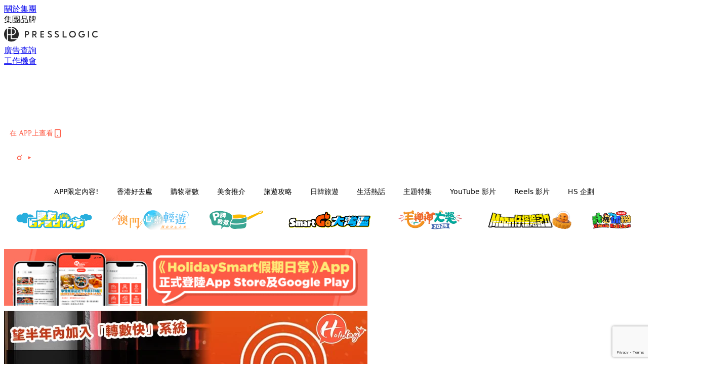

--- FILE ---
content_type: text/html; charset=utf-8
request_url: https://holidaysmart.io/hk/article/111402/%E9%A6%963%E5%80%8B%E6%9C%88%E5%85%8D%E8%B2%BB-%E6%BB%99%E8%B1%90%E6%8E%A8%E5%95%86%E6%A5%AD%E7%89%88payme-%E6%96%B0%E5%A2%9E90%E6%97%A5%E5%86%B7%E9%9D%9C%E6%9C%9F-%E9%80%80%E6%AC%BE-%E5%8A%9F%E8%83%BD
body_size: 41913
content:
<!doctype html>
<html data-n-head-ssr lang="zh-Hant-HK" data-n-head="%7B%22lang%22:%7B%22ssr%22:%22zh-Hant-HK%22%7D%7D">
  <head >
    <title>首3個月免費！滙豐推商業版PayMe 新增90日冷靜期「退款」功能！</title><meta data-n-head="ssr" charset="utf-8"><meta data-n-head="ssr" data-hid="viewport" name="viewport" content="width=device-width, initial-scale=1"><meta data-n-head="ssr" name="facebook-domain-verification" content="wrs9bs8nebrrofrrv8mmwkk5rluw2k"><meta data-n-head="ssr" property="og:site_name" content="HolidaySmart 假期日常"><meta data-n-head="ssr" property="fb:pages" content="1177918368921987"><meta data-n-head="ssr" property="og:locale" content="zh_HK"><meta data-n-head="ssr" name="package-version" content="v1.14.0"><meta data-n-head="ssr" name="robots" content="max-image-preview:large, max-snippet:-1, max-video-preview:-1"><meta data-n-head="ssr" name="format-detection" content="telephone=no"><meta data-n-head="ssr" data-hid="robots" name="robots" content=""><meta data-n-head="ssr" data-hid="keywords" name="keywords" content="美食推介, 退款, 滙豐, 商業版PayMe, 冷靜期"><meta data-n-head="ssr" property="fb:app_id" content="2790204947966101"><meta data-n-head="ssr" data-hid="og:image:width" property="og:image:width" content="1000"><meta data-n-head="ssr" data-hid="og:image:height" property="og:image:height" content="525"><meta data-n-head="ssr" name="description" content="現時唔少人都會用手機付款、轉賬，而滙豐銀行旗下有近150萬用戶的PayMe，今日就預告推出商用版「PayMe For Business」。 Photo from  HSBC 商戶只要利用APP輸入應付款項，即會顯示實時收款碼，顧客只要掃瞄該收款碼即可付款。 Photo from  HSBC 不過這個APP現時只限滙豐銀行的商務理財客戶使用，目前為試行階段，有15家商戶參與，正式推出後的首3個月，商戶可獲豁免交易費用，其後需按每宗支付繳交1.5%交易費用。 Photo from  Payme 之前不少中小企使用個人版PayMe收款時，因為個人版用戶設有每年轉帳上限，結果令大筆款項「滯留」電子錢包" data-hid="description"><meta data-n-head="ssr" property="og:title" content="首3個月免費！滙豐推商業版PayMe 新增90日冷靜期「退款」功能！ | HolidaySmart 假期日常" data-hid="og:title"><meta data-n-head="ssr" property="og:description" content="現時唔少人都會用手機付款、轉賬，而滙豐銀行旗下有近150萬用戶的PayMe，今日就預告推出商用版「PayMe For Business」。 Photo from  HSBC 商戶只要利用APP輸入應付款項，即會顯示實時收款碼，顧客只要掃瞄該收款碼即可付款。 Photo from  HSBC 不過這個APP現時只限滙豐銀行的商務理財客戶使用，目前為試行階段，有15家商戶參與，正式推出後的首3個月，商戶可獲豁免交易費用，其後需按每宗支付繳交1.5%交易費用。 Photo from  Payme 之前不少中小企使用個人版PayMe收款時，因為個人版用戶設有每年轉帳上限，結果令大筆款項「滯留」電子錢包" data-hid="og:description"><meta data-n-head="ssr" property="og:url" content="https://holidaysmart.io/hk/article/111402/首3個月免費-滙豐推商業版payme-新增90日冷靜期-退款-功能" data-hid="og:url"><meta data-n-head="ssr" property="og:image" content="https://image.presslogic.com/holiday.presslogic.com/wp-content/uploads/2019/02/payme-business.jpg" data-hid="og:image"><meta data-n-head="ssr" property="article:author" content="undefined" data-hid="article:author"><meta data-n-head="ssr" property="article:publisher" content="undefined" data-hid="article:publisher"><meta data-n-head="ssr" name="publisher" content="HolidaySmart 假期日常" data-hid="publisher"><meta data-n-head="ssr" name="author" content="HolidaySmart 假期日常" data-hid="author"><meta data-n-head="ssr" property="og:type" content="article" data-hid="og:type"><meta data-n-head="ssr" property="og:site_name" content="HolidaySmart 假期日常" data-hid="og:site_name"><meta data-n-head="ssr" name="googlebot" content="index,follow" data-hid="googlebot"><meta data-n-head="ssr" property="fb:pages" content="1177918368921987" data-hid="fb:pages"><link data-n-head="ssr" rel="icon" type="image/x-icon" href="https://assets.presslogic.com/presslogic-hk-hd/static/favicon.ico"><link data-n-head="ssr" rel="shortcut icon" type="image/x-icon" href="https://assets.presslogic.com/presslogic-hk-hd/static/favicon.ico"><link data-n-head="ssr" rel="apple-touch-icon" size="120x120" href="https://assets.presslogic.com/presslogic-hk-hd/static/apple-touch-icon/120x120.png"><link data-n-head="ssr" rel="apple-touch-icon" size="152x152" href="https://assets.presslogic.com/presslogic-hk-hd/static/apple-touch-icon/152x152.png"><link data-n-head="ssr" rel="apple-touch-icon" size="167x167" href="https://assets.presslogic.com/presslogic-hk-hd/static/apple-touch-icon/167x167.png"><link data-n-head="ssr" rel="apple-touch-icon" size="180x180" href="https://assets.presslogic.com/presslogic-hk-hd/static/apple-touch-icon/180x180.png"><link data-n-head="ssr" rel="dns-prefetch" href="https://connect.facebook.net" crossorigin="anonymous"><link data-n-head="ssr" rel="dns-prefetch" href="https://pagead2.googlesyndication.com" crossorigin="anonymous"><link data-n-head="ssr" rel="dns-prefetch" href="https://www.facebook.com" crossorigin="anonymous"><link data-n-head="ssr" rel="dns-prefetch" href="https://googleads.g.doubleclick.net" crossorigin="anonymous"><link data-n-head="ssr" rel="dns-prefetch" href="https://fonts.googleapis.com"><link data-n-head="ssr" rel="preconnect" href="https://fonts.googleapis.com" crossorigin="anonymous"><link data-n-head="ssr" rel="stylesheet" href="https://fonts.googleapis.com/css2?family=Lato:wght@300;400;700&amp;display=swap"><link data-n-head="ssr" rel="preload" href="https://image.presslogic.com/holiday.presslogic.com/wp-content/uploads/2019/02/payme-business.jpg" as="image"><link data-n-head="ssr" rel="canonical" href="https://holidaysmart.io/hk/article/111402/首3個月免費-滙豐推商業版payme-新增90日冷靜期-退款-功能" data-hid="canonical"><style data-n-head="ssr" data-hid="max-button-theme" type="text/css">
          .pl-main-article .pl-main-article__main .max-button-theme-1 {
            display: inline-block;color: #ffffff;width: 300px;height: 50px;background: rgba(251, 91, 67, 1);border: 1px solid #fb5b43;border-radius: 10px 10px 10px 10px;margin: 0px 0px 0px 0px;text-decoration: none!important;box-sizing: content-box;box-shadow: 0px 0px 20px 0px rgba(254, 91, 69, 0.5);
          }
          .pl-main-article .pl-main-article__main .max-button-theme-1 .max-button-text {
            display: block;font-family: Tahoma;font-size: 20px;text-align: center;font-style: normal;font-weight: bold;padding: 14px 0px 14px 0px;line-height: 1;text-shadow: 0px 0px 0px rgba(255,175,160,0);
          }

          .pl-main-article .pl-main-article__main .max-button-theme-1:hover {
            color: #fb5b43;background: rgba(255, 255, 255, 1);border: 1px solid #fb5b43;box-shadow: 0px 0px 20px 0px rgba(254,91,69,0.25);
          }
          .pl-main-article .pl-main-article__main .max-button-theme-1:hover .max-button-text{
            text-shadow: 0px 0px 0px rgba(51,51,51,0);
          }
        
          .pl-main-article .pl-main-article__main .max-button-theme-2 {
            display: inline-block;color: #ffffff;width: 300px;height: 50px;background: linear-gradient(rgba(246, 159, 147, 0.79) 0%, rgba(255, 189, 35, 0.79));border: 1px solid rgba(80,90,199,0);border-radius: 3px 3px 3px 3px;margin: 0px 0px 0px 0px;text-decoration: none!important;box-sizing: content-box;box-shadow: 0px 0px 10px 0px rgba(246,159,147,0.5);
          }
          .pl-main-article .pl-main-article__main .max-button-theme-2 .max-button-text {
            display: block;font-family: Tahoma;font-size: 20px;text-align: center;font-style: normal;font-weight: bold;padding: 14px 0px 14px 0px;line-height: 1;text-shadow: 0px 0px 0px rgba(80,90,199,0);
          }

          .pl-main-article .pl-main-article__main .max-button-theme-2:hover {
            color: #cccccccc;background: linear-gradient(rgba(255, 255, 255, 1) 0%, rgba(255, 255, 255, 1));border: 1px solid #cccccc;box-shadow: 0px 0px 10px 0px rgba(226,226,226,0.5);
          }
          .pl-main-article .pl-main-article__main .max-button-theme-2:hover .max-button-text{
            text-shadow: 0px 0px 0px rgba(51,51,51,0);
          }
        </style><script data-n-head="ssr" src="https://platform.instagram.com/en_US/embeds.js" async></script><script data-n-head="ssr" data-hid="gtm-script">window['dataLayer']=[];if(!window._gtm_init){window._gtm_init=1;(function (w,n,d,m,e,p){w[d]=(w[d]==1||n[d]=='yes'||n[d]==1||n[m]==1||(w[e]&&w[e][p]&&w[e][p]()))?1:0})(window,navigator,'doNotTrack','msDoNotTrack','external','msTrackingProtectionEnabled');(function(w,d,s,l,x,y){w[x]={};w._gtm_inject=function(i){if(w.doNotTrack||w[x][i])return;w[x][i]=1;w[l]=w[l]||[];w[l].push({'gtm.start':new Date().getTime(),event:'gtm.js'});var f=d.getElementsByTagName(s)[0],j=d.createElement(s);j.defer=true;j.src='https://www.googletagmanager.com/gtm.js?id='+i;f.parentNode.insertBefore(j,f);}})(window,document,'script','dataLayer','_gtm_ids','_gtm_inject')};["GTM-PRD2XB9"].forEach(function(i){window._gtm_inject(i)})</script><script data-n-head="ssr" type="application/ld+json">{"@context":"https://schema.org","@type":"NewsArticle","mainEntityOfPage":{"@type":"WebPage","@id":"https://holidaysmart.io/hk/article/111402/首3個月免費-滙豐推商業版payme-新增90日冷靜期-退款-功能"},"headline":"首3個月免費！滙豐推商業版PayMe 新增90日冷靜期「退款」功能！","image":["https://image.presslogic.com/holiday.presslogic.com/wp-content/uploads/2019/02/payme-business.jpg"],"datePublished":"2019-02-21T06:48:18Z","dateModified":"2019-02-21T14:49:26.000Z","author":{"@type":"Person","name":"Ivory"},"publisher":{"@type":"Organization","name":"HolidaySmart 假期日常","url":"https://holidaysmart.io","logo":{"@type":"imageObject","url":"https://assets.presslogic.com/presslogic-hk-hd/static/favicon.ico"}},"keywords":["美食推介","退款","滙豐","商業版PayMe","冷靜期"]}</script><link rel="preload" href="/hk/_nuxt/b7d8f99.js" as="script"><link rel="preload" href="/hk/_nuxt/4aa36e3.js" as="script"><link rel="preload" href="/hk/_nuxt/5476ead.js" as="script"><link rel="preload" href="/hk/_nuxt/ac34dff.js" as="script"><link rel="preload" href="/hk/_nuxt/ffdb09c.js" as="script"><link rel="preload" href="/hk/_nuxt/621c500.js" as="script"><link rel="preload" href="/hk/_nuxt/vendors/app/14b916ce.3e1d42b.css" as="style"><link rel="preload" href="/hk/_nuxt/fe3db80.js" as="script"><link rel="preload" href="/hk/_nuxt/e995d50.js" as="script"><link rel="preload" href="/hk/_nuxt/4175889.js" as="script"><link rel="preload" href="/hk/_nuxt/97c06ae.js" as="script"><link rel="preload" href="/hk/_nuxt/153ee37.js" as="script"><link rel="preload" href="/hk/_nuxt/0a0e98c.js" as="script"><link rel="preload" href="/hk/_nuxt/vendors/app/fca7f372.48c6e19.css" as="style"><link rel="preload" href="/hk/_nuxt/d28a844.js" as="script"><link rel="preload" href="/hk/_nuxt/vendors/app/f1283a41.11a5785.css" as="style"><link rel="preload" href="/hk/_nuxt/b17cf6f.js" as="script"><link rel="preload" href="/hk/_nuxt/4cd81e2.js" as="script"><link rel="preload" href="/hk/_nuxt/56cd350.js" as="script"><link rel="preload" href="/hk/_nuxt/c68291f.js" as="script"><link rel="preload" href="/hk/_nuxt/6988490.js" as="script"><link rel="preload" href="/hk/_nuxt/62f7f3c.js" as="script"><link rel="preload" href="/hk/_nuxt/9f405f1.js" as="script"><link rel="preload" href="/hk/_nuxt/2169d25.js" as="script"><link rel="preload" href="/hk/_nuxt/cb67ca7.js" as="script"><link rel="preload" href="/hk/_nuxt/3b06686.js" as="script"><link rel="preload" href="/hk/_nuxt/vendors/app/6586b30a.77093df.css" as="style"><link rel="preload" href="/hk/_nuxt/c292d4b.js" as="script"><link rel="preload" href="/hk/_nuxt/c797f1e.js" as="script"><link rel="preload" href="/hk/_nuxt/cf0640d.js" as="script"><link rel="preload" href="/hk/_nuxt/39fc586.js" as="script"><link rel="preload" href="/hk/_nuxt/vendors/app/e0ed5ff5.a5e3790.css" as="style"><link rel="preload" href="/hk/_nuxt/8320b48.js" as="script"><link rel="preload" href="/hk/_nuxt/fc7a213.js" as="script"><link rel="preload" href="/hk/_nuxt/2d2ad75.js" as="script"><link rel="preload" href="/hk/_nuxt/d3c067b.js" as="script"><link rel="preload" href="/hk/_nuxt/b02f0dc.js" as="script"><link rel="preload" href="/hk/_nuxt/vendors/app/ec8c427e.5959bde.css" as="style"><link rel="preload" href="/hk/_nuxt/c4450df.js" as="script"><link rel="preload" href="/hk/_nuxt/c815e7f.js" as="script"><link rel="preload" href="/hk/_nuxt/app/f69643ec.b08e073.css" as="style"><link rel="preload" href="/hk/_nuxt/c6dc2dc.js" as="script"><link rel="preload" href="/hk/_nuxt/app/a3ff4ef2.ea6ceb6.css" as="style"><link rel="preload" href="/hk/_nuxt/90a0e6b.js" as="script"><link rel="preload" href="/hk/_nuxt/app/fdb9d3a8.a3ba963.css" as="style"><link rel="preload" href="/hk/_nuxt/f401b63.js" as="script"><link rel="preload" href="/hk/_nuxt/9371680.js" as="script"><link rel="preload" href="/hk/_nuxt/app/890ca723.be6f40b.css" as="style"><link rel="preload" href="/hk/_nuxt/09b5e73.js" as="script"><link rel="preload" href="/hk/_nuxt/9b9359a.js" as="script"><link rel="preload" href="/hk/_nuxt/app/01d99f6b.dce7577.css" as="style"><link rel="preload" href="/hk/_nuxt/9b68d0e.js" as="script"><link rel="preload" href="/hk/_nuxt/8.8054021.css" as="style"><link rel="preload" href="/hk/_nuxt/573d892.js" as="script"><link rel="preload" href="/hk/_nuxt/173.0dfa33b.css" as="style"><link rel="preload" href="/hk/_nuxt/def4ee0.js" as="script"><link rel="preload" href="/hk/_nuxt/27.bb964c9.css" as="style"><link rel="preload" href="/hk/_nuxt/276768f.js" as="script"><link rel="preload" href="/hk/_nuxt/23.cb8a381.css" as="style"><link rel="preload" href="/hk/_nuxt/3e99f97.js" as="script"><link rel="preload" href="/hk/_nuxt/44.d9ef12e.css" as="style"><link rel="preload" href="/hk/_nuxt/2ad8fb5.js" as="script"><link rel="preload" href="/hk/_nuxt/11b225b.js" as="script"><link rel="preload" href="/hk/_nuxt/224b7a4.js" as="script"><link rel="preload" href="/hk/_nuxt/pages/article/_wpid/_title/01e7b97c.cb30e99.css" as="style"><link rel="preload" href="/hk/_nuxt/1e3199f.js" as="script"><link rel="preload" href="/hk/_nuxt/168.acbccd8.css" as="style"><link rel="preload" href="/hk/_nuxt/be4336e.js" as="script"><link rel="preload" href="/hk/_nuxt/1.aff56ec.css" as="style"><link rel="preload" href="/hk/_nuxt/69d2c0d.js" as="script"><link rel="preload" href="/hk/_nuxt/17.af88bc9.css" as="style"><link rel="preload" href="/hk/_nuxt/146125b.js" as="script"><link rel="preload" href="/hk/_nuxt/11.5dcfdbb.css" as="style"><link rel="preload" href="/hk/_nuxt/a3ecc0d.js" as="script"><link rel="preload" href="/hk/_nuxt/6.6bf1e24.css" as="style"><link rel="preload" href="/hk/_nuxt/e772eec.js" as="script"><link rel="preload" href="/hk/_nuxt/25.e48c3a2.css" as="style"><link rel="preload" href="/hk/_nuxt/83250a6.js" as="script"><link rel="preload" href="/hk/_nuxt/12.c3570f9.css" as="style"><link rel="preload" href="/hk/_nuxt/fa27ca8.js" as="script"><link rel="preload" href="/hk/_nuxt/22.9b806a0.css" as="style"><link rel="preload" href="/hk/_nuxt/27f3bc1.js" as="script"><link rel="preload" href="/hk/_nuxt/20.6b19619.css" as="style"><link rel="preload" href="/hk/_nuxt/52cc7c4.js" as="script"><link rel="stylesheet" href="/hk/_nuxt/vendors/app/14b916ce.3e1d42b.css"><link rel="stylesheet" href="/hk/_nuxt/vendors/app/fca7f372.48c6e19.css"><link rel="stylesheet" href="/hk/_nuxt/vendors/app/f1283a41.11a5785.css"><link rel="stylesheet" href="/hk/_nuxt/vendors/app/6586b30a.77093df.css"><link rel="stylesheet" href="/hk/_nuxt/vendors/app/e0ed5ff5.a5e3790.css"><link rel="stylesheet" href="/hk/_nuxt/vendors/app/ec8c427e.5959bde.css"><link rel="stylesheet" href="/hk/_nuxt/app/f69643ec.b08e073.css"><link rel="stylesheet" href="/hk/_nuxt/app/a3ff4ef2.ea6ceb6.css"><link rel="stylesheet" href="/hk/_nuxt/app/fdb9d3a8.a3ba963.css"><link rel="stylesheet" href="/hk/_nuxt/app/890ca723.be6f40b.css"><link rel="stylesheet" href="/hk/_nuxt/app/01d99f6b.dce7577.css"><link rel="stylesheet" href="/hk/_nuxt/8.8054021.css"><link rel="stylesheet" href="/hk/_nuxt/173.0dfa33b.css"><link rel="stylesheet" href="/hk/_nuxt/27.bb964c9.css"><link rel="stylesheet" href="/hk/_nuxt/23.cb8a381.css"><link rel="stylesheet" href="/hk/_nuxt/44.d9ef12e.css"><link rel="stylesheet" href="/hk/_nuxt/pages/article/_wpid/_title/01e7b97c.cb30e99.css"><link rel="stylesheet" href="/hk/_nuxt/168.acbccd8.css"><link rel="stylesheet" href="/hk/_nuxt/1.aff56ec.css"><link rel="stylesheet" href="/hk/_nuxt/17.af88bc9.css"><link rel="stylesheet" href="/hk/_nuxt/11.5dcfdbb.css"><link rel="stylesheet" href="/hk/_nuxt/6.6bf1e24.css"><link rel="stylesheet" href="/hk/_nuxt/25.e48c3a2.css"><link rel="stylesheet" href="/hk/_nuxt/12.c3570f9.css"><link rel="stylesheet" href="/hk/_nuxt/22.9b806a0.css"><link rel="stylesheet" href="/hk/_nuxt/20.6b19619.css">
  </head>
  <body >
    <noscript data-n-head="ssr" data-hid="gtm-noscript" data-pbody="true"><iframe src="https://www.googletagmanager.com/ns.html?id=GTM-PRD2XB9&" height="0" width="0" style="display:none;visibility:hidden" title="gtm"></iframe></noscript><div data-server-rendered="true" id="__nuxt"><!----><div id="__layout"><div class="desktop-layout"><div id="page-ga" hidden="hidden">
    UA-75313505-12
  </div> <div id="page-ga4" hidden="hidden">
    G-EFRJDE81SS
  </div> <div id="page-slug" hidden="hidden">
    holiday
  </div> <!----> <div><!----> <div class="anymind-interstitial"></div> <div class="anymind-anchorad"></div> <!----> <div><div><div id="top-banner-ad" class="top-banner-ad-container container top-banner-ad-desktop"><div data-key="Top2_D" class="ad-slot-script-wrap no-space" data-v-6bf17631><div id="ad-id-e4y977" data-v-6bf17631></div></div></div></div> <header id="header" class="app-header"><div class="app-header__top-nav"><div class="app-header__top-nav-item"><a href="https://www.presslogic.ai/" target="_blank">
        關於集團
      </a></div> <div class="app-header__top-nav-item el-dropdown"><div>
        集團品牌<i class="el-icon-arrow-down el-icon--right"></i></div> <ul class="el-dropdown-menu el-popper app-header__top-nav-brand" style="display:none;"><li tabindex="-1" class="el-dropdown-menu__item"><!----><a href="https://girlstyle.com" target="_blank">GirlStyle 女生日常</a></li><li tabindex="-1" class="el-dropdown-menu__item"><!----><a href="https://holidaysmart.io" target="_blank">HolidaySmart 假期日常</a></li><li tabindex="-1" class="el-dropdown-menu__item"><!----><a href="https://jomexplore.io" target="_blank">Jom Explore</a></li><li tabindex="-1" class="el-dropdown-menu__item"><!----><a href="https://businessfocus.io" target="_blank">BusinessFocus</a></li><li tabindex="-1" class="el-dropdown-menu__item"><!----><a href="https://mamidaily.com" target="_blank">MamiDaily 親子日常</a></li><li tabindex="-1" class="el-dropdown-menu__item"><!----><a href="https://urbanlifehk.com" target="_blank">UrbanLife Health 健康新態度</a></li><li tabindex="-1" class="el-dropdown-menu__item"><!----><a href="https://topbeautyhk.com" target="_blank">TopBeauty</a></li><li tabindex="-1" class="el-dropdown-menu__item"><!----><a href="https://poplady-mag.com" target="_blank">POPLADY</a></li><li tabindex="-1" class="el-dropdown-menu__item"><!----><a href="https://thekdaily.com" target="_blank">Kdaily 韓粉日常</a></li><li tabindex="-1" class="el-dropdown-menu__item"><!----><a href="https://thepetcity.co" target="_blank">PetCity 毛孩日常</a></li><li tabindex="-1" class="el-dropdown-menu__item"><!----><a href="https://medialens.io" target="_blank">MediaLens</a></li><li tabindex="-1" class="el-dropdown-menu__item"><!----><a href="https://www.tapnow.com/zh-HK/" target="_blank">TapNow</a></li><li tabindex="-1" class="el-dropdown-menu__item"><!----><a href="https://www.maxlytics.io" target="_blank">Maxlytics</a></li></ul></div> <div class="app-header__top-nav-item"><a href="https://www.presslogic.ai/" target="_blank"><img src="https://assets.presslogic.com/static/images/logo/presslogic-logo.svg" alt="presslogic-logo"></a></div> <div class="app-header__top-nav-item"><a href="https://www.presslogic.ai/zh/advertise" target="_blank">
        廣告查詢
      </a></div> <div class="app-header__top-nav-item"><a href="https://www.presslogic.ai/career" target="_blank">
        工作機會
      </a></div></div> <div class="app-header__main"><a href="/hk" title="HolidaySmart 假期日常" class="app-header__home-link nuxt-link-active"><img src="https://assets.presslogic.com/presslogic-hk-hd/static/images/layout-logo.png" srcset="https://assets.presslogic.com/presslogic-hk-hd/static/images/layout-logo@2x.png 2x, https://assets.presslogic.com/presslogic-hk-hd/static/images/layout-logo@3x.png 3x" id="logo" alt="HolidaySmart 假期日常" class="pl-retina-img"></a> <div class="app-header__container"><div class="desktop-header-group-dropdown"><!----> <div class="el-select desktop-header-group-dropdown__location" style="width:140px;"><!----><div class="el-input el-input--suffix"><!----><input type="text" readonly="readonly" autocomplete="off" placeholder="Hong Kong" class="el-input__inner"><!----><span class="el-input__suffix"><span class="el-input__suffix-inner"><i class="el-select__caret el-input__icon el-icon-arrow-up"></i><!----><!----><!----><!----><!----></span><!----></span><!----><!----></div><div class="el-select-dropdown el-popper" style="min-width:;display:none;"><div class="el-scrollbar" style="display:none;"><div class="el-select-dropdown__wrap el-scrollbar__wrap el-scrollbar__wrap--hidden-default"><ul class="el-scrollbar__view el-select-dropdown__list"><!----><li class="el-select-dropdown__item selected"><span>Hong Kong</span></li><li class="el-select-dropdown__item"><span>Taiwan</span></li><li class="el-select-dropdown__item"><span>Singapore</span></li></ul></div><div class="el-scrollbar__bar is-horizontal"><div class="el-scrollbar__thumb" style="width:0;transform:translateX(0%);ms-transform:translateX(0%);webkit-transform:translateX(0%);"></div></div><div class="el-scrollbar__bar is-vertical"><div class="el-scrollbar__thumb" style="height:0;transform:translateY(0%);ms-transform:translateY(0%);webkit-transform:translateY(0%);"></div></div></div><p class="el-select-dropdown__empty">
          无数据
        </p></div></div></div> <div class="top-header-nav"><div class="header-app-promotion"><div class="header-app-promotion__button header-app-promotion__button--trigger"><span class="header-app-promotion__button-text">在 APP上查看</span> <img src="https://assets.presslogic.com/presslogic-hk-hd/static/images/header-icon-smartphone--primary.png" srcset="https://assets.presslogic.com/presslogic-hk-hd/static/images/header-icon-smartphone--primary@2x.png 2x, https://assets.presslogic.com/presslogic-hk-hd/static/images/header-icon-smartphone--primary@3x.png 3x" class="pl-retina-img header-app-promotion__button-icon"></div> <div class="el-dialog__wrapper" style="display:none;"><div role="dialog" aria-modal="true" aria-label="dialog" class="el-dialog header-app-promotion__app-popup" style="margin-top:15vh;"><div class="el-dialog__header"><span class="el-dialog__title"></span><button type="button" aria-label="Close" class="el-dialog__headerbtn"><i class="el-dialog__close el-icon el-icon-close"></i></button></div><!----><!----></div></div></div> <a href="/hk/search" aria-label="search" class="header-search-link"><img src="https://assets.presslogic.com/presslogic-hk-hd/static/images/header-icon-search.svg" class="header-search-link__icon"></a> <div class="top-header-nav__social"><a href="https://www.facebook.com/holidaysmart.hk/" target="_blank" rel="noopener noreferrer" class="top-header-nav__link"><img src="https://assets.presslogic.com/presslogic-hk-hd/static/images/header-icon-facebook.svg" alt="facebook" class="top-header-nav__icon"></a><a href="https://www.instagram.com/holidaysmart.hk/" target="_blank" rel="noopener noreferrer" class="top-header-nav__link"><img src="https://assets.presslogic.com/presslogic-hk-hd/static/images/header-icon-instagram.svg" alt="instagram" class="top-header-nav__icon"></a><a href="https://www.youtube.com/channel/UCaQFYYwB2yjyKAleYyuv3Kw" target="_blank" rel="noopener noreferrer" class="top-header-nav__link"><img src="https://assets.presslogic.com/presslogic-hk-hd/static/images/header-icon-youtube.svg" alt="youtube" class="top-header-nav__icon"></a></div> <!----></div></div></div> <!----> <!----></header> <header id="header-small" class="collapsing-header" style="display:none;"><div class="collapsing-header__container"><a href="https://www.presslogic.ai/" target="_blank" rel="noopener noreferrer" class="collapsing-header__group-link"><img src="https://assets.presslogic.com/static/images/logo/presslogic-logo-w.svg" alt="presslogic-logo" class="collapsing-header__group-logo"></a> <a href="/hk" title="HolidaySmart 假期日常" class="collapsing-header__home-link nuxt-link-active"><img src="https://assets.presslogic.com/presslogic-hk-hd/static/images/loading.png" alt="HolidaySmart 假期日常" class="collapsing-header__home-logo holiday"></a> <div class="collapsing-header__menu"><div class="desktop-header-navigation container"><ul class="desktop-header-navigation__menu" style="margin-left:0px;"><li class="desktop-header-navigation__menu-item"><a href="/hk/category/app-only-content" class="desktop-header-navigation__menu-link"><span>APP限定內容!</span></a> <div class="desktop-header-navigation__sub-menu-wrap" style="display:none;"><ul class="desktop-header-navigation__sub-menu"><li class="desktop-header-navigation__sub-menu-item"><a href="/hk/category/app-only-content" class="desktop-header-navigation__sub-menu-link">
              All 全部
            </a></li> </ul> <!----></div></li><li class="desktop-header-navigation__menu-item"><a href="/hk/category/hkplace" class="desktop-header-navigation__menu-link"><span>香港好去處</span></a> <div class="desktop-header-navigation__sub-menu-wrap" style="display:none;"><ul class="desktop-header-navigation__sub-menu"><li class="desktop-header-navigation__sub-menu-item"><a href="/hk/category/hkplace" class="desktop-header-navigation__sub-menu-link">
              All 全部
            </a></li> <li class="desktop-header-navigation__sub-menu-item"><a href="/hk/category/shoppingmall" class="desktop-header-navigation__sub-menu-link">
              商場
            </a></li><li class="desktop-header-navigation__sub-menu-item"><a href="/hk/category/exhibition" class="desktop-header-navigation__sub-menu-link">
              展覽
            </a></li><li class="desktop-header-navigation__sub-menu-item"><a href="/hk/category/hkhotel" class="desktop-header-navigation__sub-menu-link">
              酒店住宿
            </a></li><li class="desktop-header-navigation__sub-menu-item"><a href="/hk/category/weekendouting" class="desktop-header-navigation__sub-menu-link">
              戶外郊遊
            </a></li></ul> <!----></div></li><li class="desktop-header-navigation__menu-item"><a href="/hk/category/hkshopping" class="desktop-header-navigation__menu-link"><span>購物著數</span></a> <div class="desktop-header-navigation__sub-menu-wrap" style="display:none;"><ul class="desktop-header-navigation__sub-menu"><li class="desktop-header-navigation__sub-menu-item"><a href="/hk/category/hkshopping" class="desktop-header-navigation__sub-menu-link">
              All 全部
            </a></li> <li class="desktop-header-navigation__sub-menu-item"><a href="/hk/category/newshop" class="desktop-header-navigation__sub-menu-link">
              新店新品
            </a></li><li class="desktop-header-navigation__sub-menu-item"><a href="/hk/category/discountpromotion" class="desktop-header-navigation__sub-menu-link">
              減價開倉優惠
            </a></li><li class="desktop-header-navigation__sub-menu-item"><a href="/hk/category/gadget" class="desktop-header-navigation__sub-menu-link">
              電子科技潮物
            </a></li><li class="desktop-header-navigation__sub-menu-item"><a href="/hk/category/productsrecommendation" class="desktop-header-navigation__sub-menu-link">
              生活百貨
            </a></li><li class="desktop-header-navigation__sub-menu-item"><a href="/hk/category/onlineshopping" class="desktop-header-navigation__sub-menu-link">
              網購
            </a></li></ul> <!----></div></li><li class="desktop-header-navigation__menu-item"><a href="/hk/category/hkfood" class="desktop-header-navigation__menu-link"><span>美食推介</span></a> <div class="desktop-header-navigation__sub-menu-wrap" style="display:none;"><ul class="desktop-header-navigation__sub-menu"><li class="desktop-header-navigation__sub-menu-item"><a href="/hk/category/hkfood" class="desktop-header-navigation__sub-menu-link">
              All 全部
            </a></li> <li class="desktop-header-navigation__sub-menu-item"><a href="/hk/category/newrestaurant" class="desktop-header-navigation__sub-menu-link">
              餐廳推薦
            </a></li><li class="desktop-header-navigation__sub-menu-item"><a href="/hk/category/foodunboxing" class="desktop-header-navigation__sub-menu-link">
              開箱試食
            </a></li><li class="desktop-header-navigation__sub-menu-item"><a href="/hk/category/buffet" class="desktop-header-navigation__sub-menu-link">
              酒店自助餐
            </a></li><li class="desktop-header-navigation__sub-menu-item"><a href="/hk/category/hotpot" class="desktop-header-navigation__sub-menu-link">
              打邊爐放題
            </a></li><li class="desktop-header-navigation__sub-menu-item"><a href="/hk/category/takeaway" class="desktop-header-navigation__sub-menu-link">
              外賣
            </a></li><li class="desktop-header-navigation__sub-menu-item"><a href="/hk/category/vegan" class="desktop-header-navigation__sub-menu-link">
              素Smart
            </a></li></ul> <!----></div></li><li class="desktop-header-navigation__menu-item"><a href="/hk/category/tips" class="desktop-header-navigation__menu-link"><span>旅遊攻略</span></a> <div class="desktop-header-navigation__sub-menu-wrap" style="display:none;"><ul class="desktop-header-navigation__sub-menu"><li class="desktop-header-navigation__sub-menu-item"><a href="/hk/category/tips" class="desktop-header-navigation__sub-menu-link">
              All 全部
            </a></li> <li class="desktop-header-navigation__sub-menu-item"><a href="/hk/category/travelnews" class="desktop-header-navigation__sub-menu-link">
              旅遊新聞優惠
            </a></li><li class="desktop-header-navigation__sub-menu-item"><a href="/hk/category/thai" class="desktop-header-navigation__sub-menu-link">
              泰國旅遊
            </a></li><li class="desktop-header-navigation__sub-menu-item"><a href="/hk/category/taiwan" class="desktop-header-navigation__sub-menu-link">
              台灣旅遊
            </a></li><li class="desktop-header-navigation__sub-menu-item"><a href="/hk/category/macau" class="desktop-header-navigation__sub-menu-link">
              澳門旅遊
            </a></li><li class="desktop-header-navigation__sub-menu-item"><a href="/hk/category/thegreaterbayarea" class="desktop-header-navigation__sub-menu-link">
              大灣區旅遊
            </a></li></ul> <!----></div></li><li class="desktop-header-navigation__menu-item"><a href="/hk/category/jpkr" class="desktop-header-navigation__menu-link"><span>日韓旅遊</span></a> <div class="desktop-header-navigation__sub-menu-wrap" style="display:none;"><ul class="desktop-header-navigation__sub-menu"><li class="desktop-header-navigation__sub-menu-item"><a href="/hk/category/jpkr" class="desktop-header-navigation__sub-menu-link">
              All 全部
            </a></li> <li class="desktop-header-navigation__sub-menu-item"><a href="/hk/category/korea" class="desktop-header-navigation__sub-menu-link">
              韓國旅遊
            </a></li><li class="desktop-header-navigation__sub-menu-item"><a href="/hk/category/japan" class="desktop-header-navigation__sub-menu-link">
              日本旅遊
            </a></li></ul> <!----></div></li><li class="desktop-header-navigation__menu-item"><a href="/hk/category/hottalk" class="desktop-header-navigation__menu-link"><span>生活熱話</span></a> <div class="desktop-header-navigation__sub-menu-wrap" style="display:none;"><ul class="desktop-header-navigation__sub-menu"><li class="desktop-header-navigation__sub-menu-item"><a href="/hk/category/hottalk" class="desktop-header-navigation__sub-menu-link">
              All 全部
            </a></li> <li class="desktop-header-navigation__sub-menu-item"><a href="/hk/category/socialbuzz" class="desktop-header-navigation__sub-menu-link">
              時事熱話
            </a></li><li class="desktop-header-navigation__sub-menu-item"><a href="/hk/category/entertainment" class="desktop-header-navigation__sub-menu-link">
              娛樂新聞
            </a></li><li class="desktop-header-navigation__sub-menu-item"><a href="/hk/category/movietv" class="desktop-header-navigation__sub-menu-link">
              電視電影
            </a></li><li class="desktop-header-navigation__sub-menu-item"><a href="/hk/category/livingtips" class="desktop-header-navigation__sub-menu-link">
              生活教學
            </a></li><li class="desktop-header-navigation__sub-menu-item"><a href="/hk/category/health" class="desktop-header-navigation__sub-menu-link">
              健康資訊
            </a></li></ul> <!----></div></li><li class="desktop-header-navigation__menu-item"><a href="/hk/category/features" class="desktop-header-navigation__menu-link"><span>主題特集</span></a> <div class="desktop-header-navigation__sub-menu-wrap" style="display:none;"><ul class="desktop-header-navigation__sub-menu"><li class="desktop-header-navigation__sub-menu-item"><a href="/hk/category/features" class="desktop-header-navigation__sub-menu-link">
              All 全部
            </a></li> <li class="desktop-header-navigation__sub-menu-item"><a href="/hk/category/districtstour" class="desktop-header-navigation__sub-menu-link">
              【區區遊】
            </a></li><li class="desktop-header-navigation__sub-menu-item"><a href="/hk/category/smartselect" class="desktop-header-navigation__sub-menu-link">
              【JetsoWong著數王】
            </a></li><li class="desktop-header-navigation__sub-menu-item"><a href="/hk/category/holiday-kitchen" class="desktop-header-navigation__sub-menu-link">
              【P牌教煮】
            </a></li></ul> <!----></div></li> <li class="desktop-header-navigation__menu-item"><a href="/hk/videos" class="pl-menu-link pl-menu-link--93 pl-menu-link--text desktop-header-navigation__menu-link">YouTube 影片</a></li><li class="desktop-header-navigation__menu-item"><a href="/hk/igvideos" class="pl-menu-link pl-menu-link--176 pl-menu-link--text desktop-header-navigation__menu-link">Reels 影片</a></li><li class="desktop-header-navigation__menu-item"><a href="/hk/project/holiday?preview=true" target="_blank" class="pl-menu-link pl-menu-link--195 pl-menu-link--text desktop-header-navigation__menu-link">HS 企劃</a></li><li class="desktop-header-navigation__menu-item"><a href="/hk/opinion/gradtrip2024" target="_blank" class="pl-menu-link pl-menu-link--203 pl-menu-link--image desktop-header-navigation__menu-link"><img alt="脆友GradTrip" src="https://assets.presslogic.com/presslogic-hk-hd/static/images/loading.png" class="pl-menu-link__img" width="154px" height="40px"></a></li><li class="desktop-header-navigation__menu-item"><a href="https://pretty.presslogic.com/tag-showcase/mgto2024" target="_blank" class="pl-menu-link pl-menu-link--215 pl-menu-link--image desktop-header-navigation__menu-link"><img alt="澳門心靈輕遊" src="https://assets.presslogic.com/presslogic-hk-hd/static/images/loading.png" class="pl-menu-link__img" width="155px" height="40px"></a></li><li class="desktop-header-navigation__menu-item"><a href="/hk/tag-showcase/p-cooking" target="_blank" class="pl-menu-link pl-menu-link--228 pl-menu-link--image desktop-header-navigation__menu-link"><img alt="P牌教煮" src="https://assets.presslogic.com/presslogic-hk-hd/static/images/loading.png" class="pl-menu-link__img" width="112px" height="40px"></a></li><li class="desktop-header-navigation__menu-item"><a href="/hk/tag-showcase/GBATravel" target="_blank" class="pl-menu-link pl-menu-link--235 pl-menu-link--image desktop-header-navigation__menu-link"><img alt="SmartGo大灣區" src="https://assets.presslogic.com/presslogic-hk-hd/static/images/loading.png" class="pl-menu-link__img" width="184.5px" height="40px"></a></li><li class="desktop-header-navigation__menu-item"><a href="/hk/opinion/mosunsun2025" target="_blank" class="pl-menu-link pl-menu-link--239 pl-menu-link--image desktop-header-navigation__menu-link"><img alt="毛神神大獎2025" src="https://assets.presslogic.com/presslogic-hk-hd/static/images/loading.png" class="pl-menu-link__img" width="140px" height="40px"></a></li><li class="desktop-header-navigation__menu-item"><a href="/hk/tag-showcase/midautumn2025" target="_blank" class="pl-menu-link pl-menu-link--249 pl-menu-link--image desktop-header-navigation__menu-link"><img alt="Moon仔探險記Ⅱ" src="https://assets.presslogic.com/presslogic-hk-hd/static/images/loading.png" class="pl-menu-link__img" width="176.5px" height="40px"></a></li><li class="desktop-header-navigation__menu-item"><a href="/hk/tag-showcase/xmaschallenge2025" class="pl-menu-link pl-menu-link--257 pl-menu-link--image desktop-header-navigation__menu-link"><img alt="我挑你機 Xmas Edition" src="https://assets.presslogic.com/presslogic-hk-hd/static/images/loading.png" class="pl-menu-link__img" width="81.5px" height="40px"></a></li></ul></div></div> <div class="header-app-promotion"><div class="header-app-promotion__button header-app-promotion__button--trigger"><span class="header-app-promotion__button-text">在 APP上查看</span> <img src="https://assets.presslogic.com/presslogic-hk-hd/static/images/header-icon-smartphone--primary.png" srcset="https://assets.presslogic.com/presslogic-hk-hd/static/images/header-icon-smartphone--primary@2x.png 2x, https://assets.presslogic.com/presslogic-hk-hd/static/images/header-icon-smartphone--primary@3x.png 3x" class="pl-retina-img header-app-promotion__button-icon"></div> <div class="el-dialog__wrapper" style="display:none;"><div role="dialog" aria-modal="true" aria-label="dialog" class="el-dialog header-app-promotion__app-popup" style="margin-top:15vh;"><div class="el-dialog__header"><span class="el-dialog__title"></span><button type="button" aria-label="Close" class="el-dialog__headerbtn"><i class="el-dialog__close el-icon el-icon-close"></i></button></div><!----><!----></div></div></div> <a href="/hk/search" aria-label="search" class="header-search-link"><img src="https://assets.presslogic.com/presslogic-hk-hd/static/images/header-icon-search.svg" class="header-search-link__icon"></a> <!----></div></header> <div class="default-layout-wrap" style="background:#FFFFFF;"><div id="main-navigation" class="main-navigation container"><ul class="main-navigation__menu"><li class="main-navigation__menu-item"><a href="/hk/category/app-only-content" class="main-navigation__menu-link">
        APP限定內容!
      </a> <div class="main-navigation__sub-menu-wrap" style="display:none;"><ul class="main-navigation__sub-menu"></ul> <!----></div></li><li class="main-navigation__menu-item"><a href="/hk/category/hkplace" class="main-navigation__menu-link">
        香港好去處
      </a> <div class="main-navigation__sub-menu-wrap" style="display:none;"><ul class="main-navigation__sub-menu"><li class="main-navigation__sub-menu-item"><a href="/hk/category/shoppingmall" class="main-navigation__sub-menu-link">
                商場
              </a></li><li class="main-navigation__sub-menu-item"><a href="/hk/category/exhibition" class="main-navigation__sub-menu-link">
                展覽
              </a></li><li class="main-navigation__sub-menu-item"><a href="/hk/category/hkhotel" class="main-navigation__sub-menu-link">
                酒店住宿
              </a></li><li class="main-navigation__sub-menu-item"><a href="/hk/category/weekendouting" class="main-navigation__sub-menu-link">
                戶外郊遊
              </a></li></ul> <!----></div></li><li class="main-navigation__menu-item"><a href="/hk/category/hkshopping" class="main-navigation__menu-link">
        購物著數
      </a> <div class="main-navigation__sub-menu-wrap" style="display:none;"><ul class="main-navigation__sub-menu"><li class="main-navigation__sub-menu-item"><a href="/hk/category/newshop" class="main-navigation__sub-menu-link">
                新店新品
              </a></li><li class="main-navigation__sub-menu-item"><a href="/hk/category/discountpromotion" class="main-navigation__sub-menu-link">
                減價開倉優惠
              </a></li><li class="main-navigation__sub-menu-item"><a href="/hk/category/gadget" class="main-navigation__sub-menu-link">
                電子科技潮物
              </a></li><li class="main-navigation__sub-menu-item"><a href="/hk/category/productsrecommendation" class="main-navigation__sub-menu-link">
                生活百貨
              </a></li><li class="main-navigation__sub-menu-item"><a href="/hk/category/onlineshopping" class="main-navigation__sub-menu-link">
                網購
              </a></li></ul> <!----></div></li><li class="main-navigation__menu-item"><a href="/hk/category/hkfood" class="main-navigation__menu-link">
        美食推介
      </a> <div class="main-navigation__sub-menu-wrap" style="display:none;"><ul class="main-navigation__sub-menu"><li class="main-navigation__sub-menu-item"><a href="/hk/category/newrestaurant" class="main-navigation__sub-menu-link">
                餐廳推薦
              </a></li><li class="main-navigation__sub-menu-item"><a href="/hk/category/foodunboxing" class="main-navigation__sub-menu-link">
                開箱試食
              </a></li><li class="main-navigation__sub-menu-item"><a href="/hk/category/buffet" class="main-navigation__sub-menu-link">
                酒店自助餐
              </a></li><li class="main-navigation__sub-menu-item"><a href="/hk/category/hotpot" class="main-navigation__sub-menu-link">
                打邊爐放題
              </a></li><li class="main-navigation__sub-menu-item"><a href="/hk/category/takeaway" class="main-navigation__sub-menu-link">
                外賣
              </a></li><li class="main-navigation__sub-menu-item"><a href="/hk/category/vegan" class="main-navigation__sub-menu-link">
                素Smart
              </a></li></ul> <!----></div></li><li class="main-navigation__menu-item"><a href="/hk/category/tips" class="main-navigation__menu-link">
        旅遊攻略
      </a> <div class="main-navigation__sub-menu-wrap" style="display:none;"><ul class="main-navigation__sub-menu"><li class="main-navigation__sub-menu-item"><a href="/hk/category/travelnews" class="main-navigation__sub-menu-link">
                旅遊新聞優惠
              </a></li><li class="main-navigation__sub-menu-item"><a href="/hk/category/thai" class="main-navigation__sub-menu-link">
                泰國旅遊
              </a></li><li class="main-navigation__sub-menu-item"><a href="/hk/category/taiwan" class="main-navigation__sub-menu-link">
                台灣旅遊
              </a></li><li class="main-navigation__sub-menu-item"><a href="/hk/category/macau" class="main-navigation__sub-menu-link">
                澳門旅遊
              </a></li><li class="main-navigation__sub-menu-item"><a href="/hk/category/thegreaterbayarea" class="main-navigation__sub-menu-link">
                大灣區旅遊
              </a></li></ul> <!----></div></li><li class="main-navigation__menu-item"><a href="/hk/category/jpkr" class="main-navigation__menu-link">
        日韓旅遊
      </a> <div class="main-navigation__sub-menu-wrap" style="display:none;"><ul class="main-navigation__sub-menu"><li class="main-navigation__sub-menu-item"><a href="/hk/category/korea" class="main-navigation__sub-menu-link">
                韓國旅遊
              </a></li><li class="main-navigation__sub-menu-item"><a href="/hk/category/japan" class="main-navigation__sub-menu-link">
                日本旅遊
              </a></li></ul> <!----></div></li><li class="main-navigation__menu-item"><a href="/hk/category/hottalk" class="main-navigation__menu-link">
        生活熱話
      </a> <div class="main-navigation__sub-menu-wrap" style="display:none;"><ul class="main-navigation__sub-menu"><li class="main-navigation__sub-menu-item"><a href="/hk/category/socialbuzz" class="main-navigation__sub-menu-link">
                時事熱話
              </a></li><li class="main-navigation__sub-menu-item"><a href="/hk/category/entertainment" class="main-navigation__sub-menu-link">
                娛樂新聞
              </a></li><li class="main-navigation__sub-menu-item"><a href="/hk/category/movietv" class="main-navigation__sub-menu-link">
                電視電影
              </a></li><li class="main-navigation__sub-menu-item"><a href="/hk/category/livingtips" class="main-navigation__sub-menu-link">
                生活教學
              </a></li><li class="main-navigation__sub-menu-item"><a href="/hk/category/health" class="main-navigation__sub-menu-link">
                健康資訊
              </a></li></ul> <!----></div></li><li class="main-navigation__menu-item"><a href="/hk/category/features" class="main-navigation__menu-link">
        主題特集
      </a> <div class="main-navigation__sub-menu-wrap" style="display:none;"><ul class="main-navigation__sub-menu"><li class="main-navigation__sub-menu-item"><a href="/hk/category/districtstour" class="main-navigation__sub-menu-link">
                【區區遊】
              </a></li><li class="main-navigation__sub-menu-item"><a href="/hk/category/smartselect" class="main-navigation__sub-menu-link">
                【JetsoWong著數王】
              </a></li><li class="main-navigation__sub-menu-item"><a href="/hk/category/holiday-kitchen" class="main-navigation__sub-menu-link">
                【P牌教煮】
              </a></li></ul> <!----></div></li> <li class="main-navigation__menu-item"><a href="/hk/videos" class="pl-menu-link pl-menu-link--93 pl-menu-link--text main-navigation__menu-link">YouTube 影片</a></li><li class="main-navigation__menu-item"><a href="/hk/igvideos" class="pl-menu-link pl-menu-link--176 pl-menu-link--text main-navigation__menu-link">Reels 影片</a></li><li class="main-navigation__menu-item"><a href="/hk/project/holiday?preview=true" target="_blank" class="pl-menu-link pl-menu-link--195 pl-menu-link--text main-navigation__menu-link">HS 企劃</a></li><li class="main-navigation__menu-item"><a href="/hk/opinion/gradtrip2024" target="_blank" class="pl-menu-link pl-menu-link--203 pl-menu-link--image main-navigation__menu-link"><img alt="脆友GradTrip" src="https://assets.presslogic.com/presslogic-hk-hd/static/images/loading.png" class="pl-menu-link__img" width="154px" height="40px"></a></li><li class="main-navigation__menu-item"><a href="https://pretty.presslogic.com/tag-showcase/mgto2024" target="_blank" class="pl-menu-link pl-menu-link--215 pl-menu-link--image main-navigation__menu-link"><img alt="澳門心靈輕遊" src="https://assets.presslogic.com/presslogic-hk-hd/static/images/loading.png" class="pl-menu-link__img" width="155px" height="40px"></a></li><li class="main-navigation__menu-item"><a href="/hk/tag-showcase/p-cooking" target="_blank" class="pl-menu-link pl-menu-link--228 pl-menu-link--image main-navigation__menu-link"><img alt="P牌教煮" src="https://assets.presslogic.com/presslogic-hk-hd/static/images/loading.png" class="pl-menu-link__img" width="112px" height="40px"></a></li><li class="main-navigation__menu-item"><a href="/hk/tag-showcase/GBATravel" target="_blank" class="pl-menu-link pl-menu-link--235 pl-menu-link--image main-navigation__menu-link"><img alt="SmartGo大灣區" src="https://assets.presslogic.com/presslogic-hk-hd/static/images/loading.png" class="pl-menu-link__img" width="184.5px" height="40px"></a></li><li class="main-navigation__menu-item"><a href="/hk/opinion/mosunsun2025" target="_blank" class="pl-menu-link pl-menu-link--239 pl-menu-link--image main-navigation__menu-link"><img alt="毛神神大獎2025" src="https://assets.presslogic.com/presslogic-hk-hd/static/images/loading.png" class="pl-menu-link__img" width="140px" height="40px"></a></li><li class="main-navigation__menu-item"><a href="/hk/tag-showcase/midautumn2025" target="_blank" class="pl-menu-link pl-menu-link--249 pl-menu-link--image main-navigation__menu-link"><img alt="Moon仔探險記Ⅱ" src="https://assets.presslogic.com/presslogic-hk-hd/static/images/loading.png" class="pl-menu-link__img" width="176.5px" height="40px"></a></li><li class="main-navigation__menu-item"><a href="/hk/tag-showcase/xmaschallenge2025" class="pl-menu-link pl-menu-link--257 pl-menu-link--image main-navigation__menu-link"><img alt="我挑你機 Xmas Edition" src="https://assets.presslogic.com/presslogic-hk-hd/static/images/loading.png" class="pl-menu-link__img" width="81.5px" height="40px"></a></li></ul></div> <div class="container"><div><div data-fetch-key="0" class="article-page article-page--desktop"><div id="article-id" hidden="hidden">
    111402
  </div> <div id="author-name" hidden="hidden">
    ivory-yuen
  </div> <div id="remove-ads" hidden="hidden">
    false
  </div> <div id="device-type" hidden="hidden">
    desktop
  </div> <div id="fb-page-id" hidden="hidden">
    1177918368921987
  </div> <div id="custom-ads" hidden="hidden">
    false
  </div> <div id="app-only-content" hidden="hidden">
    false
  </div> <div data-idx="0" class="article-item"><div class="article-page__ad-block hide-ad-iframe"><div data-key="article_top_desktop" class="ad-slot-script-wrap no-space" data-v-6bf17631><div id="ad-id-5knxra" data-v-6bf17631></div></div></div> <div class="article-page__ad-block hide-ad-iframe"><div data-key="teads_header2_desktop" class="ad-slot-script-wrap no-space" data-v-6bf17631><div id="ad-id-9z4g53" data-v-6bf17631></div></div></div> <div class="article-page__ad-block article-page__desktop-topbanner-ad"><div data-key="Top1_D" class="ad-topbanner-wrap ad-slot-script-wrap" data-v-6bf17631><div id="ad-id-tf17c4" data-v-6bf17631></div></div></div> <!----> <div class="main-content__container"><div class="main-content main-content-111402"><div class="article-top-app-promotion"><a target="_blank" rel="noopener noreferrer" href="https://holidaysmart.onelink.me/H9rl/open" class="article-top-app-promotion__link"><img src="https://assets.presslogic.com/presslogic-hk-hd/static/images/article-top-app-promotion.gif" alt="download HolidaySmart 假期日常 app" class="article-top-app-promotion__img"></a></div> <article data-fetch-key="1" class="pl-main-article pl-main-article--desktop pl-main-article--cls-height main-article site-holiday"><div class="pl-main-article__image pl-main-article__image--loading"><img src="https://image.presslogic.com/holiday.presslogic.com/wp-content/uploads/2019/02/payme-business.jpg?auto=format&amp;w=718" srcset="https://image.presslogic.com/holiday.presslogic.com/wp-content/uploads/2019/02/payme-business.jpg?auto=format&amp;w=1436 2x ,https://image.presslogic.com/holiday.presslogic.com/wp-content/uploads/2019/02/payme-business.jpg?auto=format&amp;w=2154 3x" alt="首3個月免費！滙豐推商業版PayMe 新增90日冷靜期「退款」功能！"></div> <h1 class="pl-main-article__title">
    首3個月免費！滙豐推商業版PayMe 新增90日冷靜期「退款」功能！
  </h1> <div class="pl-main-article__categories"><span class="pl-main-article__categories-item"><a href="/hk/category/hkfood" target="_blank" rel="noopener noreferrer">
          美食推介
        </a></span></div> <div class="pl-author-panel pl-author-panel--article-page"><div class="pl-author-panel__card"><div class="pl-author-panel__avatar-wrap"><div class="pl-author-panel__avatar" style="background-image:url(https://image.presslogic.com/holiday.presslogic.com/wp-content/uploads/2019/10/71339536_2474007889497057_4560115959557259264_n.jpg?w=100);"><a href="/hk/author/ivory-yuen" class="pl-author-panel__avatar-link"></a></div></div> <div class="pl-author-panel__info"><div class="pl-author-panel__main"><div class="pl-author-panel__date"><span>By <a href="/hk/author/ivory-yuen">
            Ivory
          </a> on 21 Feb 2019</span></div> <div class="pl-author-panel__job">
          Digital Editor
          <svg aria-hidden="true" data-prefix="far" data-icon="chevron-up" role="img" xmlns="http://www.w3.org/2000/svg" viewBox="0 0 448 512" class="svg-inline--fa fa-chevron-up fa-w-14 pl-author-panel__desc-btn"><path fill="currentColor" d="M6.101 359.293L25.9 379.092c4.686 4.686 12.284 4.686 16.971 0L224 198.393l181.13 180.698c4.686 4.686 12.284 4.686 16.971 0l19.799-19.799c4.686-4.686 4.686-12.284 0-16.971L232.485 132.908c-4.686-4.686-12.284-4.686-16.971 0L6.101 342.322c-4.687 4.687-4.687 12.285 0 16.971z"></path></svg></div></div> <!----></div></div> <div class="pl-author-panel__desc-collapse"><div class="pl-author-panel__desc">拍着照片，一路同步坦白流露，感情和態度。其實人生並非虛耗！</div> <!----></div></div> <div class="pl-main-article__main pl-main-article__main-0"><div><!----> <div class="page-start"></div> <!----> <!----> <div><p>現時唔少人都會用手機付款、轉賬，而滙豐銀行旗下有近150萬用戶的PayMe，今日就預告推出商用版「PayMe For Business」。</p></div> <div class="pl-text-ads"><!----></div> <!----> <!----> <!----> <!----> <!----> <!----> <!----><!----><!----> <!----><!----><!----><!----><!----> <!----> <!----> <!----><div><!----></div> <!----> <!----> <!----> <div><p><span class="photo-credit-box" style="max-width: 1000px; display: block;"><span class="pl-article-img-wrap placeholder" style="margin-top: 15px; display: block; width: 100%; position: relative; padding-bottom: 25.4%;"><img class="size-full wp-image-111418 pl-article-img" src="https://assets.presslogic.com/presslogic-hk-hd/static/images/loading.png" alt="HSBC" width="1000" height="254" data-src="https://image.presslogic.com/holiday.presslogic.com/wp-content/uploads/2019/02/%E8%9E%A2%E5%B9%95%E5%BF%AB%E7%85%A7-2019-02-21-%E4%B8%8B%E5%8D%882.14.26.jpg" style="position: absolute; width: 100%; max-width: 100%; height: 100%; cursor: pointer; margin: 0;" data-srcset="https://image.presslogic.com/holiday.presslogic.com/wp-content/uploads/2019/02/%E8%9E%A2%E5%B9%95%E5%BF%AB%E7%85%A7-2019-02-21-%E4%B8%8B%E5%8D%882.14.26.jpg?auto=format&w=414 414w, https://image.presslogic.com/holiday.presslogic.com/wp-content/uploads/2019/02/%E8%9E%A2%E5%B9%95%E5%BF%AB%E7%85%A7-2019-02-21-%E4%B8%8B%E5%8D%882.14.26.jpg?auto=format&w=718 718w, https://image.presslogic.com/holiday.presslogic.com/wp-content/uploads/2019/02/%E8%9E%A2%E5%B9%95%E5%BF%AB%E7%85%A7-2019-02-21-%E4%B8%8B%E5%8D%882.14.26.jpg?auto=format&w=828 828w, https://image.presslogic.com/holiday.presslogic.com/wp-content/uploads/2019/02/%E8%9E%A2%E5%B9%95%E5%BF%AB%E7%85%A7-2019-02-21-%E4%B8%8B%E5%8D%882.14.26.jpg?auto=format&w=1053 1053w, https://image.presslogic.com/holiday.presslogic.com/wp-content/uploads/2019/02/%E8%9E%A2%E5%B9%95%E5%BF%AB%E7%85%A7-2019-02-21-%E4%B8%8B%E5%8D%882.14.26.jpg?auto=format&w=1242 1242w, https://image.presslogic.com/holiday.presslogic.com/wp-content/uploads/2019/02/%E8%9E%A2%E5%B9%95%E5%BF%AB%E7%85%A7-2019-02-21-%E4%B8%8B%E5%8D%882.14.26.jpg?auto=format&w=1436 1436w, https://image.presslogic.com/holiday.presslogic.com/wp-content/uploads/2019/02/%E8%9E%A2%E5%B9%95%E5%BF%AB%E7%85%A7-2019-02-21-%E4%B8%8B%E5%8D%882.14.26.jpg?auto=format&w=1440 1440w, https://image.presslogic.com/holiday.presslogic.com/wp-content/uploads/2019/02/%E8%9E%A2%E5%B9%95%E5%BF%AB%E7%85%A7-2019-02-21-%E4%B8%8B%E5%8D%882.14.26.jpg?auto=format&w=2106 2106w, https://image.presslogic.com/holiday.presslogic.com/wp-content/uploads/2019/02/%E8%9E%A2%E5%B9%95%E5%BF%AB%E7%85%A7-2019-02-21-%E4%B8%8B%E5%8D%882.14.26.jpg?auto=format&w=2154 2154w, https://image.presslogic.com/holiday.presslogic.com/wp-content/uploads/2019/02/%E8%9E%A2%E5%B9%95%E5%BF%AB%E7%85%A7-2019-02-21-%E4%B8%8B%E5%8D%882.14.26.jpg?auto=format&w=2880 2880w, https://image.presslogic.com/holiday.presslogic.com/wp-content/uploads/2019/02/%E8%9E%A2%E5%B9%95%E5%BF%AB%E7%85%A7-2019-02-21-%E4%B8%8B%E5%8D%882.14.26.jpg?auto=format&w=3159 3159w, https://image.presslogic.com/holiday.presslogic.com/wp-content/uploads/2019/02/%E8%9E%A2%E5%B9%95%E5%BF%AB%E7%85%A7-2019-02-21-%E4%B8%8B%E5%8D%882.14.26.jpg?auto=format&w=4320 4320w" ></span><span class="photo-credit"><span>Photo from  HSBC</span></span></span></p></div> <!----> <!----><!----><!----><!----><!----><!----><!----> <!----> <!----> <!----> <!----> <div class="pl-main-article__text-ad"><div class="ad-slot-text-wrap" data-v-4e41afd0><div class="ad-slot-text-main" data-v-4e41afd0><div id="ad-id-hulb6t" data-v-4e41afd0></div></div></div></div> <div data-vendor="teads" data-disabled="false" data-article-id="111402" data-article-line-index="1" data-article-index="0" data-site="HS-HK" class="teads teads-1"></div><!----><!----> <!----><!----><!----><!----><!----> <!----> <!----> <!----><!----> <!----> <!----> <!----> <div><p>商戶只要利用APP輸入應付款項，即會顯示實時收款碼，顧客只要掃瞄該收款碼即可付款。</p></div> <!----> <!----> <!----> <!----> <!----> <div class="pl-interstitial-popup-ad"><div style="display:none;"><div id="pop-up-ad"><div class="ad-box"><svg aria-hidden="true" data-prefix="far" data-icon="times-circle" role="img" xmlns="http://www.w3.org/2000/svg" viewBox="0 0 512 512" class="close-btn svg-inline--fa fa-times-circle fa-w-16" style="display:none;"><path fill="currentColor" d="M256 8C119 8 8 119 8 256s111 248 248 248 248-111 248-248S393 8 256 8zm0 448c-110.5 0-200-89.5-200-200S145.5 56 256 56s200 89.5 200 200-89.5 200-200 200zm101.8-262.2L295.6 256l62.2 62.2c4.7 4.7 4.7 12.3 0 17l-22.6 22.6c-4.7 4.7-12.3 4.7-17 0L256 295.6l-62.2 62.2c-4.7 4.7-12.3 4.7-17 0l-22.6-22.6c-4.7-4.7-4.7-12.3 0-17l62.2-62.2-62.2-62.2c-4.7-4.7-4.7-12.3 0-17l22.6-22.6c4.7-4.7 12.3-4.7 17 0l62.2 62.2 62.2-62.2c4.7-4.7 12.3-4.7 17 0l22.6 22.6c4.7 4.7 4.7 12.3 0 17z"></path></svg> <div id="pop-up-ad-container"><!----></div> <div id="gs-video-ad"></div> <div class="close-area"></div></div></div></div> <div style="height: 0; width: 0;"><div data-key="Pop1" class="ad-slot-script-wrap no-space" data-v-6bf17631><div id="ad-id-dmv1gp" data-v-6bf17631></div></div> <div data-key="popup_vendor" class="ad-slot-script-wrap no-space" data-v-6bf17631><div id="ad-id-14u0j2" data-v-6bf17631></div></div></div></div> <!----> <!----><!----><!----> <!----><!----><!----><!----><!----> <!----> <!----> <!----><!----> <!----> <!----> <!----> <div><p><span class="photo-credit-box" style="max-width: 1000px; display: block;"><span class="pl-article-img-wrap placeholder" style="margin-top: 15px; display: block; width: 100%; position: relative; padding-bottom: 41.4702%;"><img class="size-full wp-image-111419 pl-article-img" src="https://assets.presslogic.com/presslogic-hk-hd/static/images/loading.png" alt="HSBC" width="721" height="299" data-src="https://image.presslogic.com/holiday.presslogic.com/wp-content/uploads/2019/02/%E8%9E%A2%E5%B9%95%E5%BF%AB%E7%85%A7-2019-02-21-%E4%B8%8B%E5%8D%882.15.43.jpg" style="position: absolute; width: 100%; max-width: 100%; height: 100%; cursor: pointer; margin: 0;" data-srcset="https://image.presslogic.com/holiday.presslogic.com/wp-content/uploads/2019/02/%E8%9E%A2%E5%B9%95%E5%BF%AB%E7%85%A7-2019-02-21-%E4%B8%8B%E5%8D%882.15.43.jpg?auto=format&w=414 414w, https://image.presslogic.com/holiday.presslogic.com/wp-content/uploads/2019/02/%E8%9E%A2%E5%B9%95%E5%BF%AB%E7%85%A7-2019-02-21-%E4%B8%8B%E5%8D%882.15.43.jpg?auto=format&w=718 718w, https://image.presslogic.com/holiday.presslogic.com/wp-content/uploads/2019/02/%E8%9E%A2%E5%B9%95%E5%BF%AB%E7%85%A7-2019-02-21-%E4%B8%8B%E5%8D%882.15.43.jpg?auto=format&w=828 828w, https://image.presslogic.com/holiday.presslogic.com/wp-content/uploads/2019/02/%E8%9E%A2%E5%B9%95%E5%BF%AB%E7%85%A7-2019-02-21-%E4%B8%8B%E5%8D%882.15.43.jpg?auto=format&w=1053 1053w, https://image.presslogic.com/holiday.presslogic.com/wp-content/uploads/2019/02/%E8%9E%A2%E5%B9%95%E5%BF%AB%E7%85%A7-2019-02-21-%E4%B8%8B%E5%8D%882.15.43.jpg?auto=format&w=1242 1242w, https://image.presslogic.com/holiday.presslogic.com/wp-content/uploads/2019/02/%E8%9E%A2%E5%B9%95%E5%BF%AB%E7%85%A7-2019-02-21-%E4%B8%8B%E5%8D%882.15.43.jpg?auto=format&w=1436 1436w, https://image.presslogic.com/holiday.presslogic.com/wp-content/uploads/2019/02/%E8%9E%A2%E5%B9%95%E5%BF%AB%E7%85%A7-2019-02-21-%E4%B8%8B%E5%8D%882.15.43.jpg?auto=format&w=1440 1440w, https://image.presslogic.com/holiday.presslogic.com/wp-content/uploads/2019/02/%E8%9E%A2%E5%B9%95%E5%BF%AB%E7%85%A7-2019-02-21-%E4%B8%8B%E5%8D%882.15.43.jpg?auto=format&w=2106 2106w, https://image.presslogic.com/holiday.presslogic.com/wp-content/uploads/2019/02/%E8%9E%A2%E5%B9%95%E5%BF%AB%E7%85%A7-2019-02-21-%E4%B8%8B%E5%8D%882.15.43.jpg?auto=format&w=2154 2154w, https://image.presslogic.com/holiday.presslogic.com/wp-content/uploads/2019/02/%E8%9E%A2%E5%B9%95%E5%BF%AB%E7%85%A7-2019-02-21-%E4%B8%8B%E5%8D%882.15.43.jpg?auto=format&w=2880 2880w, https://image.presslogic.com/holiday.presslogic.com/wp-content/uploads/2019/02/%E8%9E%A2%E5%B9%95%E5%BF%AB%E7%85%A7-2019-02-21-%E4%B8%8B%E5%8D%882.15.43.jpg?auto=format&w=3159 3159w, https://image.presslogic.com/holiday.presslogic.com/wp-content/uploads/2019/02/%E8%9E%A2%E5%B9%95%E5%BF%AB%E7%85%A7-2019-02-21-%E4%B8%8B%E5%8D%882.15.43.jpg?auto=format&w=4320 4320w" ></span><span class="photo-credit"><span>Photo from  HSBC</span></span></span></p></div> <!----> <!----> <!----> <!----> <!----> <!----> <!----> <!----><!----><!----> <!----><!----><!----><!----><!----> <!----> <!----> <!----><!----> <div class="page-start"></div> <!----> <!----> <div><p>不過這個APP現時只限滙豐銀行的商務理財客戶使用，目前為試行階段，有15家商戶參與，正式推出後的首3個月，商戶可獲豁免交易費用，其後需按每宗支付繳交1.5%交易費用。</p></div> <!----> <!----> <!----> <!----> <!----> <!----> <!----> <!----><!----><!----> <!----><!----><!----><!----><!----> <!----> <!----> <!----><!----> <!----> <!----> <!----> <div><p><span class="photo-credit-box" style="max-width: 1000px; display: block;"><span class="pl-article-img-wrap placeholder" style="margin-top: 15px; display: block; width: 100%; position: relative; padding-bottom: 53.1667%;"><img class="size-full wp-image-111420 pl-article-img" src="https://assets.presslogic.com/presslogic-hk-hd/static/images/loading.png" alt="Payme" width="600" height="319" data-src="https://image.presslogic.com/holiday.presslogic.com/wp-content/uploads/2019/02/hsbc-payme-launch_00.jpg" style="position: absolute; width: 100%; max-width: 100%; height: 100%; cursor: pointer; margin: 0;" data-srcset="https://image.presslogic.com/holiday.presslogic.com/wp-content/uploads/2019/02/hsbc-payme-launch_00.jpg?auto=format&w=414 414w, https://image.presslogic.com/holiday.presslogic.com/wp-content/uploads/2019/02/hsbc-payme-launch_00.jpg?auto=format&w=718 718w, https://image.presslogic.com/holiday.presslogic.com/wp-content/uploads/2019/02/hsbc-payme-launch_00.jpg?auto=format&w=828 828w, https://image.presslogic.com/holiday.presslogic.com/wp-content/uploads/2019/02/hsbc-payme-launch_00.jpg?auto=format&w=1053 1053w, https://image.presslogic.com/holiday.presslogic.com/wp-content/uploads/2019/02/hsbc-payme-launch_00.jpg?auto=format&w=1242 1242w, https://image.presslogic.com/holiday.presslogic.com/wp-content/uploads/2019/02/hsbc-payme-launch_00.jpg?auto=format&w=1436 1436w, https://image.presslogic.com/holiday.presslogic.com/wp-content/uploads/2019/02/hsbc-payme-launch_00.jpg?auto=format&w=1440 1440w, https://image.presslogic.com/holiday.presslogic.com/wp-content/uploads/2019/02/hsbc-payme-launch_00.jpg?auto=format&w=2106 2106w, https://image.presslogic.com/holiday.presslogic.com/wp-content/uploads/2019/02/hsbc-payme-launch_00.jpg?auto=format&w=2154 2154w, https://image.presslogic.com/holiday.presslogic.com/wp-content/uploads/2019/02/hsbc-payme-launch_00.jpg?auto=format&w=2880 2880w, https://image.presslogic.com/holiday.presslogic.com/wp-content/uploads/2019/02/hsbc-payme-launch_00.jpg?auto=format&w=3159 3159w, https://image.presslogic.com/holiday.presslogic.com/wp-content/uploads/2019/02/hsbc-payme-launch_00.jpg?auto=format&w=4320 4320w" ></span><span class="photo-credit"><span>Photo from  Payme</span></span></span></p></div> <!----> <!----> <!----> <!----> <!----> <!----> <!----> <!----><div data-vendor="teads" data-disabled="false" data-article-id="111402" data-article-line-index="5" data-article-index="0" data-site="HS-HK" class="teads teads-2"></div><!----> <!----><!----><!----><!----><!----> <!----> <!----> <!----><!----> <!----> <!----> <!----> <div><p>之前不少中小企使用個人版PayMe收款時，因為個人版用戶設有每年轉帳上限，結果令大筆款項「滯留」電子錢包，無法轉回銀行戶口，不過今次新推的商用版就沒有這個限制，更加設有90日退款功能，而商戶亦可瀏覽交易紀錄，及一些簡單的交易統計數據。</p></div> <!----> <!----> <!----> <!----> <!----> <!----> <!----> <!----><!----><!----> <!----><!----><!----><!----><!----> <!----> <!----> <!----><!----> <!----> <!----> <!----> <div><p><span class="photo-credit-box" style="max-width: 1000px; display: block;"><span class="pl-article-img-wrap placeholder" style="margin-top: 15px; display: block; width: 100%; position: relative; padding-bottom: 66.7%;"><img class="size-full wp-image-111423 pl-article-img" src="https://assets.presslogic.com/presslogic-hk-hd/static/images/loading.png" alt="shutterstock" width="1000" height="667" data-src="https://image.presslogic.com/holiday.presslogic.com/wp-content/uploads/2019/02/shutterstock_742230118-1.jpg" style="position: absolute; width: 100%; max-width: 100%; height: 100%; cursor: pointer; margin: 0;" data-srcset="https://image.presslogic.com/holiday.presslogic.com/wp-content/uploads/2019/02/shutterstock_742230118-1.jpg?auto=format&w=414 414w, https://image.presslogic.com/holiday.presslogic.com/wp-content/uploads/2019/02/shutterstock_742230118-1.jpg?auto=format&w=718 718w, https://image.presslogic.com/holiday.presslogic.com/wp-content/uploads/2019/02/shutterstock_742230118-1.jpg?auto=format&w=828 828w, https://image.presslogic.com/holiday.presslogic.com/wp-content/uploads/2019/02/shutterstock_742230118-1.jpg?auto=format&w=1053 1053w, https://image.presslogic.com/holiday.presslogic.com/wp-content/uploads/2019/02/shutterstock_742230118-1.jpg?auto=format&w=1242 1242w, https://image.presslogic.com/holiday.presslogic.com/wp-content/uploads/2019/02/shutterstock_742230118-1.jpg?auto=format&w=1436 1436w, https://image.presslogic.com/holiday.presslogic.com/wp-content/uploads/2019/02/shutterstock_742230118-1.jpg?auto=format&w=1440 1440w, https://image.presslogic.com/holiday.presslogic.com/wp-content/uploads/2019/02/shutterstock_742230118-1.jpg?auto=format&w=2106 2106w, https://image.presslogic.com/holiday.presslogic.com/wp-content/uploads/2019/02/shutterstock_742230118-1.jpg?auto=format&w=2154 2154w, https://image.presslogic.com/holiday.presslogic.com/wp-content/uploads/2019/02/shutterstock_742230118-1.jpg?auto=format&w=2880 2880w, https://image.presslogic.com/holiday.presslogic.com/wp-content/uploads/2019/02/shutterstock_742230118-1.jpg?auto=format&w=3159 3159w, https://image.presslogic.com/holiday.presslogic.com/wp-content/uploads/2019/02/shutterstock_742230118-1.jpg?auto=format&w=4320 4320w" ></span><span class="photo-credit"><span>Photo from  shutterstock</span></span></span></p></div> <!----> <!----> <!----> <!----> <!----> <!----> <!----> <!----><!----><!----> <!----><!----><!----><!----><!----> <!----> <!----> <!----></div><div><!----> <div class="page-start"></div> <!----> <!----> <div><p>另外，滙豐香港區零售銀行及財富管理業務主管欣格雷表示現時個人版PayMe只限用戶透過信用卡或滙豐銀行戶口增值，所以他期望今年（2019）上半年內可加入「轉數快」系統，以便用戶可從其他銀行戶口增值餘額至PayMe。</p></div> <!----> <!----> <!----> <!----> <!----> <!----> <!----> <!----><!----><div data-vendor="teads" data-disabled="false" data-article-id="111402" data-article-line-index="8" data-article-index="0" data-site="HS-HK" class="teads teads-3"></div> <div class="ad-slot-text-wrap" data-v-4e41afd0><div class="ad-slot-text-main" data-v-4e41afd0><div id="ad-id-9lkmns" data-v-4e41afd0></div></div></div><div class="ad-slot-text-wrap" data-v-4e41afd0><div class="ad-slot-text-main" data-v-4e41afd0><div id="ad-id-x3r04f" data-v-4e41afd0></div></div></div><div class="ad-slot-text-wrap" data-v-4e41afd0><div class="ad-slot-text-main" data-v-4e41afd0><div id="ad-id-yib9qh" data-v-4e41afd0></div></div></div><div class="ad-slot-text-wrap" data-v-4e41afd0><div class="ad-slot-text-main" data-v-4e41afd0><div id="ad-id-5b8n8u" data-v-4e41afd0></div></div></div><div class="ad-slot-text-wrap" data-v-4e41afd0><div class="ad-slot-text-main" data-v-4e41afd0><div id="ad-id-x4oq31" data-v-4e41afd0></div></div></div> <!----> <!----> <!----><!----> <!----> <!----> <!----> <div><p><span class="photo-credit-box" style="max-width: 1000px; display: block;"><span class="pl-article-img-wrap placeholder" style="margin-top: 15px; display: block; width: 100%; position: relative; padding-bottom: 45.5764%;"><img class="size-full wp-image-111427 pl-article-img" src="https://assets.presslogic.com/presslogic-hk-hd/static/images/loading.png" alt="金管局" width="746" height="340" data-src="https://image.presslogic.com/holiday.presslogic.com/wp-content/uploads/2019/02/fps.jpg" style="position: absolute; width: 100%; max-width: 100%; height: 100%; cursor: pointer; margin: 0;" data-srcset="https://image.presslogic.com/holiday.presslogic.com/wp-content/uploads/2019/02/fps.jpg?auto=format&w=414 414w, https://image.presslogic.com/holiday.presslogic.com/wp-content/uploads/2019/02/fps.jpg?auto=format&w=718 718w, https://image.presslogic.com/holiday.presslogic.com/wp-content/uploads/2019/02/fps.jpg?auto=format&w=828 828w, https://image.presslogic.com/holiday.presslogic.com/wp-content/uploads/2019/02/fps.jpg?auto=format&w=1053 1053w, https://image.presslogic.com/holiday.presslogic.com/wp-content/uploads/2019/02/fps.jpg?auto=format&w=1242 1242w, https://image.presslogic.com/holiday.presslogic.com/wp-content/uploads/2019/02/fps.jpg?auto=format&w=1436 1436w, https://image.presslogic.com/holiday.presslogic.com/wp-content/uploads/2019/02/fps.jpg?auto=format&w=1440 1440w, https://image.presslogic.com/holiday.presslogic.com/wp-content/uploads/2019/02/fps.jpg?auto=format&w=2106 2106w, https://image.presslogic.com/holiday.presslogic.com/wp-content/uploads/2019/02/fps.jpg?auto=format&w=2154 2154w, https://image.presslogic.com/holiday.presslogic.com/wp-content/uploads/2019/02/fps.jpg?auto=format&w=2880 2880w, https://image.presslogic.com/holiday.presslogic.com/wp-content/uploads/2019/02/fps.jpg?auto=format&w=3159 3159w, https://image.presslogic.com/holiday.presslogic.com/wp-content/uploads/2019/02/fps.jpg?auto=format&w=4320 4320w" ></span><span class="photo-credit"><span>Photo from  金管局</span></span></span></p></div> <!----> <!----> <!----> <!----> <!----> <!----> <!----> <!----><!----><!----> <!----><!----><!----><!----><!----> <!----> <!----> <!----><!----> <!----> <!----> <!----> <div><p>如果可以的話，咁大家以後轉賬或付款就更方便喇！</p></div> <!----> <!----> <!----> <!----> <!----> <!----> <!----> <!----><!----><!----> <!----><!----><!----><!----><!----> <!----> <!----> <!----><!----> <!----> <!----> <!----> <div><p>Text: Holiday Editorial<br>
（小編公告：如果讀者有任何關於美食、旅遊、玩樂、或者任何新奇有趣事物既資訊，都歡迎話比小編們知～大家可以透過Facebook inbox、或者send e-mail到holiday@presslogic.com，直接將資料傳比小編）</p></div> <!----> <!----> <!----> <!----> <!----> <!----> <!----> <!----><!----><!----> <!----><!----><!----><!----><!----> <!----> <!----> <div class="pl-main-article__ad-block"><div class="pl-main-article__ad-area article-bottom__desktop"><div data-key="B1" class="ad-slot-wrap is-fit" style="--bg:transparent;" data-v-146a4d51><div class="ad-slot-main" data-v-146a4d51><!----> <div id="ad-id-bxarcw" data-v-146a4d51></div> <!----></div></div></div> <div class="pl-main-article__ad-area article-bottom__desktop"><div data-key="B2" class="ad-slot-wrap is-fit" style="--bg:transparent;" data-v-146a4d51><div class="ad-slot-main" data-v-146a4d51><!----> <div id="ad-id-o74u4l" data-v-146a4d51></div> <!----></div></div></div></div> <!----></div></div> <!----> <!----> <!----> <div data-fetch-key="2" class="credit-message"><p>【想隨時隨地緊貼本地食買玩資訊？】</p><p>👉🏻 立即下載 <a href="https://bit.ly/3s1OAk8" target="_blank" ref="nofollow noopener noreferrer">HolidaySmart 假期日常APP</a></p><p>👉🏻 即刻Follow我地Instagram&nbsp;<a href="https://www.instagram.com/holidaysmart.hk/" target="_blank" ref="nofollow noopener noreferrer">holidaysmart.hk</a></p><p>👉🏻 訂閱我地 <a href="https://www.youtube.com/channel/UCaQFYYwB2yjyKAleYyuv3Kw" target="_blank" ref="nofollow noopener noreferrer">Youtube Channel</a></p></div> <div class="ad-slot-text-wrap" data-v-4e41afd0><div class="ad-slot-text-main" data-v-4e41afd0><div id="ad-id-qo7c7y" data-v-4e41afd0></div></div></div><div class="ad-slot-text-wrap" data-v-4e41afd0><div class="ad-slot-text-main" data-v-4e41afd0><div id="ad-id-sui74g" data-v-4e41afd0></div></div></div><div class="ad-slot-text-wrap" data-v-4e41afd0><div class="ad-slot-text-main" data-v-4e41afd0><div id="ad-id-6j4dyw" data-v-4e41afd0></div></div></div><div class="ad-slot-text-wrap" data-v-4e41afd0><div class="ad-slot-text-main" data-v-4e41afd0><div id="ad-id-it2z3f" data-v-4e41afd0></div></div></div><div class="ad-slot-text-wrap" data-v-4e41afd0><div class="ad-slot-text-main" data-v-4e41afd0><div id="ad-id-up8mie" data-v-4e41afd0></div></div></div> <div class="pl-text-ads"><!----></div> <div class="pl-tag-group"><label class="pl-tag-group__label">標籤:</label> <a href="/hk/tag/hkfood" target="_blank" class="pl-tag">美食推介</a><a href="/hk/tag/退款" target="_blank" class="pl-tag">退款</a><a href="/hk/tag/滙豐" target="_blank" class="pl-tag">滙豐</a><a href="/hk/tag/商業版payme" target="_blank" class="pl-tag">商業版PayMe</a><a href="/hk/tag/冷靜期" target="_blank" class="pl-tag">冷靜期</a></div> <!----></article> <!----><!----><!----><!----><!----><!----><!----><!----><!----> <!----> <!----></div> <div class="desktop-sidebar hidden-md-and-down"><div class="desktop-sidebar__wrap"><div class="desktop-sidebar__block desktop-sidebar__block--ad"><div data-key="S1" class="ad-lrec-s1 ad-slot-wrap is-fit" style="--bg:transparent;" data-v-146a4d51><div class="ad-slot-main" data-v-146a4d51><!----> <div id="ad-id-uzkq3w" data-v-146a4d51></div> <!----></div></div></div> <div class="desktop-sidebar__block desktop-sidebar__block--fb"><!----></div> <div data-fetch-key="3" class="sidebar-hottest"><div class="sidebar-hottest__wrap"><div class="pl-post-list-box pl-post-list-box--desktop pl-post-list-box--posts"><div class="pl-post-list-box__header"><div class="pl-post-list-box__title">
      Hottest Articles
    </div> <div class="pl-post-list-box__subtitle">
      最熱文章
    </div></div> <div class="pl-post-list pl-post-list--vertical"><div class="pl-post-list-cell pl-post-list-cell--sm pl-post-list-cell--meta-rank"><a href="/hk/article/466734/%E5%90%B3%E6%B5%A9%E5%BA%B7%E5%BB%BA%E7%AF%89%E5%85%AC%E5%8F%B8%E6%88%90%E7%AB%8B%E4%B8%80%E9%80%B1%E5%B9%B4-%E9%81%AD%E7%B6%B2%E5%8F%8B%E8%B3%AA%E7%96%91%E5%94%94%E8%AD%98%E6%90%AD%E6%A3%9A" class="pl-post-list-cell__link"><div class="pl-post-list-cell__wrap"><div class="pl-post-list-cell__top-image"><!----> <img src="https://assets.presslogic.com/presslogic-hk-hd/static/images/loading.png" data-srcset="https://image.presslogic.com/holiday.presslogic.com/wp-content/uploads/2026/01/3b5a812a.png?auto=format&amp;w=414 414w, https://image.presslogic.com/holiday.presslogic.com/wp-content/uploads/2026/01/3b5a812a.png?auto=format&amp;w=718 718w, https://image.presslogic.com/holiday.presslogic.com/wp-content/uploads/2026/01/3b5a812a.png?auto=format&amp;w=828 828w, https://image.presslogic.com/holiday.presslogic.com/wp-content/uploads/2026/01/3b5a812a.png?auto=format&amp;w=1053 1053w, https://image.presslogic.com/holiday.presslogic.com/wp-content/uploads/2026/01/3b5a812a.png?auto=format&amp;w=1242 1242w, https://image.presslogic.com/holiday.presslogic.com/wp-content/uploads/2026/01/3b5a812a.png?auto=format&amp;w=1436 1436w, https://image.presslogic.com/holiday.presslogic.com/wp-content/uploads/2026/01/3b5a812a.png?auto=format&amp;w=1440 1440w, https://image.presslogic.com/holiday.presslogic.com/wp-content/uploads/2026/01/3b5a812a.png?auto=format&amp;w=2106 2106w, https://image.presslogic.com/holiday.presslogic.com/wp-content/uploads/2026/01/3b5a812a.png?auto=format&amp;w=2154 2154w, https://image.presslogic.com/holiday.presslogic.com/wp-content/uploads/2026/01/3b5a812a.png?auto=format&amp;w=2880 2880w, https://image.presslogic.com/holiday.presslogic.com/wp-content/uploads/2026/01/3b5a812a.png?auto=format&amp;w=3159 3159w, https://image.presslogic.com/holiday.presslogic.com/wp-content/uploads/2026/01/3b5a812a.png?auto=format&amp;w=4320 4320w" alt="吳浩康建築公司成立一週年 遭網友質疑唔識搭棚 8字高EQ回應獲讚！"></div> <div class="pl-post-list-cell__content-wrap"><div class="pl-post-list-cell__content"><div class="pl-post-list-cell__main"><div class="pl-post-list-cell__meta"><div class="pl-post-list-cell__rank">
                  1
                </div> <div data-datetime="5th Jan 2026" class="pl-post-list-cell__publish">
                  05 Jan
                </div></div> <div class="pl-post-list-cell__info"><span class="pl-post-list-cell__title">
                吳浩康建築公司成立一週年 遭網友質疑唔識搭棚 8字高EQ回應獲讚！
              </span> <!----></div></div> <!----> <!----></div></div></div></a></div><div class="pl-post-list-cell pl-post-list-cell--sm pl-post-list-cell--meta-rank"><a href="/hk/article/466750/%E9%BA%A5%E7%8E%B2%E7%8E%B22026%E7%94%9F%E8%82%96%E9%81%8B%E7%A8%8B-%E9%A6%AC%E5%B9%B412%E7%94%9F%E8%82%96%E6%95%B4%E9%AB%94%E9%81%8B%E5%8B%A2" class="pl-post-list-cell__link"><div class="pl-post-list-cell__wrap"><div class="pl-post-list-cell__top-image"><!----> <img src="https://assets.presslogic.com/presslogic-hk-hd/static/images/loading.png" data-srcset="https://image.presslogic.com/holiday.presslogic.com/wp-content/uploads/2026/01/27990b55.png?auto=format&amp;w=414 414w, https://image.presslogic.com/holiday.presslogic.com/wp-content/uploads/2026/01/27990b55.png?auto=format&amp;w=718 718w, https://image.presslogic.com/holiday.presslogic.com/wp-content/uploads/2026/01/27990b55.png?auto=format&amp;w=828 828w, https://image.presslogic.com/holiday.presslogic.com/wp-content/uploads/2026/01/27990b55.png?auto=format&amp;w=1053 1053w, https://image.presslogic.com/holiday.presslogic.com/wp-content/uploads/2026/01/27990b55.png?auto=format&amp;w=1242 1242w, https://image.presslogic.com/holiday.presslogic.com/wp-content/uploads/2026/01/27990b55.png?auto=format&amp;w=1436 1436w, https://image.presslogic.com/holiday.presslogic.com/wp-content/uploads/2026/01/27990b55.png?auto=format&amp;w=1440 1440w, https://image.presslogic.com/holiday.presslogic.com/wp-content/uploads/2026/01/27990b55.png?auto=format&amp;w=2106 2106w, https://image.presslogic.com/holiday.presslogic.com/wp-content/uploads/2026/01/27990b55.png?auto=format&amp;w=2154 2154w, https://image.presslogic.com/holiday.presslogic.com/wp-content/uploads/2026/01/27990b55.png?auto=format&amp;w=2880 2880w, https://image.presslogic.com/holiday.presslogic.com/wp-content/uploads/2026/01/27990b55.png?auto=format&amp;w=3159 3159w, https://image.presslogic.com/holiday.presslogic.com/wp-content/uploads/2026/01/27990b55.png?auto=format&amp;w=4320 4320w" alt="【麥玲玲2026生肖運程】馬年12生肖整體運勢！「屬馬」刑太歲起伏大！財運＋桃花運最旺生肖公開"></div> <div class="pl-post-list-cell__content-wrap"><div class="pl-post-list-cell__content"><div class="pl-post-list-cell__main"><div class="pl-post-list-cell__meta"><div class="pl-post-list-cell__rank">
                  2
                </div> <div data-datetime="6th Jan 2026" class="pl-post-list-cell__publish">
                  06 Jan
                </div></div> <div class="pl-post-list-cell__info"><span class="pl-post-list-cell__title">
                【麥玲玲2026生肖運程】馬年12生肖整體運勢！「屬馬」刑太歲起伏大！財運＋桃花運最旺生肖公開
              </span> <!----></div></div> <!----> <!----></div></div></div></a></div><div class="pl-post-list-cell pl-post-list-cell--sm pl-post-list-cell--meta-rank"><a href="/hk/article/466898/2026-%E5%9C%8B%E5%AE%B6%E8%A3%9C%E8%B2%BC-%E5%84%AA%E6%83%A0" class="pl-post-list-cell__link"><div class="pl-post-list-cell__wrap"><div class="pl-post-list-cell__top-image"><!----> <img src="https://assets.presslogic.com/presslogic-hk-hd/static/images/loading.png" data-srcset="https://image.presslogic.com/holiday.presslogic.com/wp-content/uploads/2026/01/706afec8.png?auto=format&amp;w=414 414w, https://image.presslogic.com/holiday.presslogic.com/wp-content/uploads/2026/01/706afec8.png?auto=format&amp;w=718 718w, https://image.presslogic.com/holiday.presslogic.com/wp-content/uploads/2026/01/706afec8.png?auto=format&amp;w=828 828w, https://image.presslogic.com/holiday.presslogic.com/wp-content/uploads/2026/01/706afec8.png?auto=format&amp;w=1053 1053w, https://image.presslogic.com/holiday.presslogic.com/wp-content/uploads/2026/01/706afec8.png?auto=format&amp;w=1242 1242w, https://image.presslogic.com/holiday.presslogic.com/wp-content/uploads/2026/01/706afec8.png?auto=format&amp;w=1436 1436w, https://image.presslogic.com/holiday.presslogic.com/wp-content/uploads/2026/01/706afec8.png?auto=format&amp;w=1440 1440w, https://image.presslogic.com/holiday.presslogic.com/wp-content/uploads/2026/01/706afec8.png?auto=format&amp;w=2106 2106w, https://image.presslogic.com/holiday.presslogic.com/wp-content/uploads/2026/01/706afec8.png?auto=format&amp;w=2154 2154w, https://image.presslogic.com/holiday.presslogic.com/wp-content/uploads/2026/01/706afec8.png?auto=format&amp;w=2880 2880w, https://image.presslogic.com/holiday.presslogic.com/wp-content/uploads/2026/01/706afec8.png?auto=format&amp;w=3159 3159w, https://image.presslogic.com/holiday.presslogic.com/wp-content/uploads/2026/01/706afec8.png?auto=format&amp;w=4320 4320w" alt="【國家補貼2026】港人憑回鄉證買iPhone17  平近港幣$800！即睇申請教學！"></div> <div class="pl-post-list-cell__content-wrap"><div class="pl-post-list-cell__content"><div class="pl-post-list-cell__main"><div class="pl-post-list-cell__meta"><div class="pl-post-list-cell__rank">
                  3
                </div> <div data-datetime="9th Jan 2026" class="pl-post-list-cell__publish">
                  09 Jan
                </div></div> <div class="pl-post-list-cell__info"><span class="pl-post-list-cell__title">
                【國家補貼2026】港人憑回鄉證買iPhone17  平近港幣$800！即睇申請教學！
              </span> <!----></div></div> <!----> <!----></div></div></div></a></div><div class="pl-post-list-cell pl-post-list-cell--sm pl-post-list-cell--meta-rank"><a href="/hk/article/467103/%E5%84%AA%E6%83%A0%E8%91%97%E6%95%B8-%E9%99%90%E6%99%82%E5%84%AA%E6%83%A0-macbook" class="pl-post-list-cell__link"><div class="pl-post-list-cell__wrap"><div class="pl-post-list-cell__top-image"><!----> <img src="https://assets.presslogic.com/presslogic-hk-hd/static/images/loading.png" data-srcset="https://image.presslogic.com/holiday.presslogic.com/wp-content/uploads/2026/01/c995e1f7-5.png?auto=format&amp;w=414 414w, https://image.presslogic.com/holiday.presslogic.com/wp-content/uploads/2026/01/c995e1f7-5.png?auto=format&amp;w=718 718w, https://image.presslogic.com/holiday.presslogic.com/wp-content/uploads/2026/01/c995e1f7-5.png?auto=format&amp;w=828 828w, https://image.presslogic.com/holiday.presslogic.com/wp-content/uploads/2026/01/c995e1f7-5.png?auto=format&amp;w=1053 1053w, https://image.presslogic.com/holiday.presslogic.com/wp-content/uploads/2026/01/c995e1f7-5.png?auto=format&amp;w=1242 1242w, https://image.presslogic.com/holiday.presslogic.com/wp-content/uploads/2026/01/c995e1f7-5.png?auto=format&amp;w=1436 1436w, https://image.presslogic.com/holiday.presslogic.com/wp-content/uploads/2026/01/c995e1f7-5.png?auto=format&amp;w=1440 1440w, https://image.presslogic.com/holiday.presslogic.com/wp-content/uploads/2026/01/c995e1f7-5.png?auto=format&amp;w=2106 2106w, https://image.presslogic.com/holiday.presslogic.com/wp-content/uploads/2026/01/c995e1f7-5.png?auto=format&amp;w=2154 2154w, https://image.presslogic.com/holiday.presslogic.com/wp-content/uploads/2026/01/c995e1f7-5.png?auto=format&amp;w=2880 2880w, https://image.presslogic.com/holiday.presslogic.com/wp-content/uploads/2026/01/c995e1f7-5.png?auto=format&amp;w=3159 3159w, https://image.presslogic.com/holiday.presslogic.com/wp-content/uploads/2026/01/c995e1f7-5.png?auto=format&amp;w=4320 4320w" alt="【Apple MacBook優惠】低至半價入手16吋MacBook Pro ！最平$6000有找！"></div> <div class="pl-post-list-cell__content-wrap"><div class="pl-post-list-cell__content"><div class="pl-post-list-cell__main"><div class="pl-post-list-cell__meta"><div class="pl-post-list-cell__rank">
                  4
                </div> <div data-datetime="16th Jan 2026" class="pl-post-list-cell__publish">
                  16 Jan
                </div></div> <div class="pl-post-list-cell__info"><span class="pl-post-list-cell__title">
                【Apple MacBook優惠】低至半價入手16吋MacBook Pro ！最平$6000有找！
              </span> <!----></div></div> <!----> <!----></div></div></div></a></div><div class="pl-post-list-cell pl-post-list-cell--sm pl-post-list-cell--meta-rank"><a href="/hk/article/466810/sanrio-7-eleven-%E5%8D%B0%E8%8A%B1%E6%8F%9B%E9%A0%98" class="pl-post-list-cell__link"><div class="pl-post-list-cell__wrap"><div class="pl-post-list-cell__top-image"><!----> <img src="https://assets.presslogic.com/presslogic-hk-hd/static/images/loading.png" data-srcset="https://image.presslogic.com/holiday.presslogic.com/wp-content/uploads/2026/01/c995e1f7.png?auto=format&amp;w=414 414w, https://image.presslogic.com/holiday.presslogic.com/wp-content/uploads/2026/01/c995e1f7.png?auto=format&amp;w=718 718w, https://image.presslogic.com/holiday.presslogic.com/wp-content/uploads/2026/01/c995e1f7.png?auto=format&amp;w=828 828w, https://image.presslogic.com/holiday.presslogic.com/wp-content/uploads/2026/01/c995e1f7.png?auto=format&amp;w=1053 1053w, https://image.presslogic.com/holiday.presslogic.com/wp-content/uploads/2026/01/c995e1f7.png?auto=format&amp;w=1242 1242w, https://image.presslogic.com/holiday.presslogic.com/wp-content/uploads/2026/01/c995e1f7.png?auto=format&amp;w=1436 1436w, https://image.presslogic.com/holiday.presslogic.com/wp-content/uploads/2026/01/c995e1f7.png?auto=format&amp;w=1440 1440w, https://image.presslogic.com/holiday.presslogic.com/wp-content/uploads/2026/01/c995e1f7.png?auto=format&amp;w=2106 2106w, https://image.presslogic.com/holiday.presslogic.com/wp-content/uploads/2026/01/c995e1f7.png?auto=format&amp;w=2154 2154w, https://image.presslogic.com/holiday.presslogic.com/wp-content/uploads/2026/01/c995e1f7.png?auto=format&amp;w=2880 2880w, https://image.presslogic.com/holiday.presslogic.com/wp-content/uploads/2026/01/c995e1f7.png?auto=format&amp;w=3159 3159w, https://image.presslogic.com/holiday.presslogic.com/wp-content/uploads/2026/01/c995e1f7.png?auto=format&amp;w=4320 4320w" alt="【7仔印花換購】全新Sanrio限量幻鑽雙層玻璃杯＋3D造型香水樽！附換領懶人包"></div> <div class="pl-post-list-cell__content-wrap"><div class="pl-post-list-cell__content"><div class="pl-post-list-cell__main"><div class="pl-post-list-cell__meta"><div class="pl-post-list-cell__rank">
                  5
                </div> <div data-datetime="8th Jan 2026" class="pl-post-list-cell__publish">
                  08 Jan
                </div></div> <div class="pl-post-list-cell__info"><span class="pl-post-list-cell__title">
                【7仔印花換購】全新Sanrio限量幻鑽雙層玻璃杯＋3D造型香水樽！附換領懶人包
              </span> <!----></div></div> <!----> <!----></div></div></div></a></div></div> <div class="sticky-sidebar"><div class="sticky-sidebar__title" style="background-image:url(https://assets.presslogic.com/static/images/sticky-bar-title-bg.svg);">
    著數王
  </div> <a target="" href="https://holidaysmart.io/hk/category/smartselect" rel="" class="sticky-sidebar__cover-card"><div class="sticky-sidebar__cover-card--image"><img src="https://assets.presslogic.com/presslogic-hk-hd/images/upload/2024-10-03-8A8aW6EUo.jpg"></div> <div class="sticky-sidebar__cover-card--title">
      Shopping More 著數王
    </div> <div class="sticky-sidebar__cover-card--desc">
      最新各大商場及網上購物平台的優惠活動，分享購物技巧和折扣信息，幫助觀眾成為聰明消費者，買得輕鬆開心又划算。
    </div></a> <div class="sticky-sidebar__content"><div class="sticky-sidebar__video-swiper-wrap"><div class="sticky-sidebar__video-swiper"><div class="pl-event-reels-swiper pl-event-reels-swiper--desktop"><div class="swiper-container"><div class="swiper-wrapper"><div class="swiper-slide swiper-no-swiping"><div class="pl-video pl-video--custom-ratio"><div data-src="https://www.youtube.com/shorts/n9Hw7bMYAE4" class="pl-video__youtube"><div></div></div> <!----> <!----></div></div></div> <!----></div></div></div></div> <div class="sticky-sidebar__article-list"></div></div></div> <div class="pl-post-list pl-post-list--vertical"><div class="pl-post-list-cell pl-post-list-cell--sm pl-post-list-cell--meta-rank"><a href="/hk/article/467155/%E6%9E%97%E6%AC%A3%E5%BD%A4%E7%A5%9E%E9%9A%B14%E5%80%8B%E6%9C%88%E7%B5%82%E4%B8%8A%E6%B0%B4-%E4%BA%A4%E4%BB%A3%E7%9B%B4%E6%92%AD%E8%A2%AB%E8%BF%BD%E6%AE%BA%E4%BA%8B%E4%BB%B6" class="pl-post-list-cell__link"><div class="pl-post-list-cell__wrap"><div class="pl-post-list-cell__top-image"><!----> <img src="https://assets.presslogic.com/presslogic-hk-hd/static/images/loading.png" data-srcset="https://image.presslogic.com/holiday.presslogic.com/wp-content/uploads/2026/01/3b5a812a-10.png?auto=format&amp;w=414 414w, https://image.presslogic.com/holiday.presslogic.com/wp-content/uploads/2026/01/3b5a812a-10.png?auto=format&amp;w=718 718w, https://image.presslogic.com/holiday.presslogic.com/wp-content/uploads/2026/01/3b5a812a-10.png?auto=format&amp;w=828 828w, https://image.presslogic.com/holiday.presslogic.com/wp-content/uploads/2026/01/3b5a812a-10.png?auto=format&amp;w=1053 1053w, https://image.presslogic.com/holiday.presslogic.com/wp-content/uploads/2026/01/3b5a812a-10.png?auto=format&amp;w=1242 1242w, https://image.presslogic.com/holiday.presslogic.com/wp-content/uploads/2026/01/3b5a812a-10.png?auto=format&amp;w=1436 1436w, https://image.presslogic.com/holiday.presslogic.com/wp-content/uploads/2026/01/3b5a812a-10.png?auto=format&amp;w=1440 1440w, https://image.presslogic.com/holiday.presslogic.com/wp-content/uploads/2026/01/3b5a812a-10.png?auto=format&amp;w=2106 2106w, https://image.presslogic.com/holiday.presslogic.com/wp-content/uploads/2026/01/3b5a812a-10.png?auto=format&amp;w=2154 2154w, https://image.presslogic.com/holiday.presslogic.com/wp-content/uploads/2026/01/3b5a812a-10.png?auto=format&amp;w=2880 2880w, https://image.presslogic.com/holiday.presslogic.com/wp-content/uploads/2026/01/3b5a812a-10.png?auto=format&amp;w=3159 3159w, https://image.presslogic.com/holiday.presslogic.com/wp-content/uploads/2026/01/3b5a812a-10.png?auto=format&amp;w=4320 4320w" alt="林欣彤神隱4個月終上水 交代驚魂直播「被追殺」事件：被過百巫師攻擊！"></div> <div class="pl-post-list-cell__content-wrap"><div class="pl-post-list-cell__content"><div class="pl-post-list-cell__main"><div class="pl-post-list-cell__meta"><div class="pl-post-list-cell__rank">
                  6
                </div> <div data-datetime="20th Jan 2026" class="pl-post-list-cell__publish">
                  20 Jan
                </div></div> <div class="pl-post-list-cell__info"><span class="pl-post-list-cell__title">
                林欣彤神隱4個月終上水 交代驚魂直播「被追殺」事件：被過百巫師攻擊！
              </span> <!----></div></div> <!----> <!----></div></div></div></a></div><div class="pl-post-list-cell pl-post-list-cell--sm pl-post-list-cell--meta-rank"><a href="/hk/article/466855/%E6%97%A5%E6%9C%AC%E8%97%A5%E5%A6%9D%E5%BA%97%E5%BF%85%E8%B2%B72026" class="pl-post-list-cell__link"><div class="pl-post-list-cell__wrap"><div class="pl-post-list-cell__top-image"><!----> <img src="https://assets.presslogic.com/presslogic-hk-hd/static/images/loading.png" data-srcset="https://image.presslogic.com/holiday.presslogic.com/wp-content/uploads/2026/01/1d786449.png?auto=format&amp;w=414 414w, https://image.presslogic.com/holiday.presslogic.com/wp-content/uploads/2026/01/1d786449.png?auto=format&amp;w=718 718w, https://image.presslogic.com/holiday.presslogic.com/wp-content/uploads/2026/01/1d786449.png?auto=format&amp;w=828 828w, https://image.presslogic.com/holiday.presslogic.com/wp-content/uploads/2026/01/1d786449.png?auto=format&amp;w=1053 1053w, https://image.presslogic.com/holiday.presslogic.com/wp-content/uploads/2026/01/1d786449.png?auto=format&amp;w=1242 1242w, https://image.presslogic.com/holiday.presslogic.com/wp-content/uploads/2026/01/1d786449.png?auto=format&amp;w=1436 1436w, https://image.presslogic.com/holiday.presslogic.com/wp-content/uploads/2026/01/1d786449.png?auto=format&amp;w=1440 1440w, https://image.presslogic.com/holiday.presslogic.com/wp-content/uploads/2026/01/1d786449.png?auto=format&amp;w=2106 2106w, https://image.presslogic.com/holiday.presslogic.com/wp-content/uploads/2026/01/1d786449.png?auto=format&amp;w=2154 2154w, https://image.presslogic.com/holiday.presslogic.com/wp-content/uploads/2026/01/1d786449.png?auto=format&amp;w=2880 2880w, https://image.presslogic.com/holiday.presslogic.com/wp-content/uploads/2026/01/1d786449.png?auto=format&amp;w=3159 3159w, https://image.presslogic.com/holiday.presslogic.com/wp-content/uploads/2026/01/1d786449.png?auto=format&amp;w=4320 4320w" alt="【日本藥妝店必買2026】16款大熱產品推薦！護膚品＋洗髮水＋人氣面膜 ？呢2款香港都有得買！"></div> <div class="pl-post-list-cell__content-wrap"><div class="pl-post-list-cell__content"><div class="pl-post-list-cell__main"><div class="pl-post-list-cell__meta"><div class="pl-post-list-cell__rank">
                  7
                </div> <div data-datetime="9th Jan 2026" class="pl-post-list-cell__publish">
                  09 Jan
                </div></div> <div class="pl-post-list-cell__info"><span class="pl-post-list-cell__title">
                【日本藥妝店必買2026】16款大熱產品推薦！護膚品＋洗髮水＋人氣面膜 ？呢2款香港都有得買！
              </span> <!----></div></div> <!----> <!----></div></div></div></a></div><div class="pl-post-list-cell pl-post-list-cell--sm pl-post-list-cell--meta-rank"><a href="/hk/article/466803/%E5%B0%8B%E7%A7%A6%E8%A8%98%E9%9B%BB%E5%BD%B1%E7%89%88-%E3%80%8A%E5%A4%A9%E5%91%BD%E6%9C%80%E9%AB%98%E3%80%8B%E6%AD%8C%E8%A9%9E%E5%94%B1%E9%8C%AF20%E5%B9%B4" class="pl-post-list-cell__link"><div class="pl-post-list-cell__wrap"><div class="pl-post-list-cell__top-image"><!----> <img src="https://assets.presslogic.com/presslogic-hk-hd/static/images/loading.png" data-srcset="https://image.presslogic.com/holiday.presslogic.com/wp-content/uploads/2026/01/27990b55-1.png?auto=format&amp;w=414 414w, https://image.presslogic.com/holiday.presslogic.com/wp-content/uploads/2026/01/27990b55-1.png?auto=format&amp;w=718 718w, https://image.presslogic.com/holiday.presslogic.com/wp-content/uploads/2026/01/27990b55-1.png?auto=format&amp;w=828 828w, https://image.presslogic.com/holiday.presslogic.com/wp-content/uploads/2026/01/27990b55-1.png?auto=format&amp;w=1053 1053w, https://image.presslogic.com/holiday.presslogic.com/wp-content/uploads/2026/01/27990b55-1.png?auto=format&amp;w=1242 1242w, https://image.presslogic.com/holiday.presslogic.com/wp-content/uploads/2026/01/27990b55-1.png?auto=format&amp;w=1436 1436w, https://image.presslogic.com/holiday.presslogic.com/wp-content/uploads/2026/01/27990b55-1.png?auto=format&amp;w=1440 1440w, https://image.presslogic.com/holiday.presslogic.com/wp-content/uploads/2026/01/27990b55-1.png?auto=format&amp;w=2106 2106w, https://image.presslogic.com/holiday.presslogic.com/wp-content/uploads/2026/01/27990b55-1.png?auto=format&amp;w=2154 2154w, https://image.presslogic.com/holiday.presslogic.com/wp-content/uploads/2026/01/27990b55-1.png?auto=format&amp;w=2880 2880w, https://image.presslogic.com/holiday.presslogic.com/wp-content/uploads/2026/01/27990b55-1.png?auto=format&amp;w=3159 3159w, https://image.presslogic.com/holiday.presslogic.com/wp-content/uploads/2026/01/27990b55-1.png?auto=format&amp;w=4320 4320w" alt="尋秦記電影版｜《天命最高》歌詞唱錯20年？古天樂親解有冇「誰和誰」網友：誰在篡改劇情！"></div> <div class="pl-post-list-cell__content-wrap"><div class="pl-post-list-cell__content"><div class="pl-post-list-cell__main"><div class="pl-post-list-cell__meta"><div class="pl-post-list-cell__rank">
                  8
                </div> <div data-datetime="7th Jan 2026" class="pl-post-list-cell__publish">
                  07 Jan
                </div></div> <div class="pl-post-list-cell__info"><span class="pl-post-list-cell__title">
                尋秦記電影版｜《天命最高》歌詞唱錯20年？古天樂親解有冇「誰和誰」網友：誰在篡改劇情！
              </span> <!----></div></div> <!----> <!----></div></div></div></a></div><div class="pl-post-list-cell pl-post-list-cell--sm pl-post-list-cell--meta-rank"><a href="/hk/article/466702/%E4%B8%AD%E7%92%B0aia%E5%98%89%E5%B9%B4%E8%8F%AF2025-%E9%A6%99%E6%B8%AF-%E9%A6%99%E6%B8%AF%E5%A5%BD%E5%8E%BB%E8%99%95" class="pl-post-list-cell__link"><div class="pl-post-list-cell__wrap"><div class="pl-post-list-cell__top-image"><!----> <img src="https://assets.presslogic.com/presslogic-hk-hd/static/images/loading.png" data-srcset="https://image.presslogic.com/holiday.presslogic.com/wp-content/uploads/2025/12/3f7bd85e.png?auto=format&amp;w=414 414w, https://image.presslogic.com/holiday.presslogic.com/wp-content/uploads/2025/12/3f7bd85e.png?auto=format&amp;w=718 718w, https://image.presslogic.com/holiday.presslogic.com/wp-content/uploads/2025/12/3f7bd85e.png?auto=format&amp;w=828 828w, https://image.presslogic.com/holiday.presslogic.com/wp-content/uploads/2025/12/3f7bd85e.png?auto=format&amp;w=1053 1053w, https://image.presslogic.com/holiday.presslogic.com/wp-content/uploads/2025/12/3f7bd85e.png?auto=format&amp;w=1242 1242w, https://image.presslogic.com/holiday.presslogic.com/wp-content/uploads/2025/12/3f7bd85e.png?auto=format&amp;w=1436 1436w, https://image.presslogic.com/holiday.presslogic.com/wp-content/uploads/2025/12/3f7bd85e.png?auto=format&amp;w=1440 1440w, https://image.presslogic.com/holiday.presslogic.com/wp-content/uploads/2025/12/3f7bd85e.png?auto=format&amp;w=2106 2106w, https://image.presslogic.com/holiday.presslogic.com/wp-content/uploads/2025/12/3f7bd85e.png?auto=format&amp;w=2154 2154w, https://image.presslogic.com/holiday.presslogic.com/wp-content/uploads/2025/12/3f7bd85e.png?auto=format&amp;w=2880 2880w, https://image.presslogic.com/holiday.presslogic.com/wp-content/uploads/2025/12/3f7bd85e.png?auto=format&amp;w=3159 3159w, https://image.presslogic.com/holiday.presslogic.com/wp-content/uploads/2025/12/3f7bd85e.png?auto=format&amp;w=4320 4320w" alt="【中環AIA嘉年華懶人包】30+必玩攤位遊戲＋美食亭　贏限量毛公仔＋2類人免費"></div> <div class="pl-post-list-cell__content-wrap"><div class="pl-post-list-cell__content"><div class="pl-post-list-cell__main"><div class="pl-post-list-cell__meta"><div class="pl-post-list-cell__rank">
                  9
                </div> <div data-datetime="29th Dec 2025" class="pl-post-list-cell__publish">
                  29 Dec
                </div></div> <div class="pl-post-list-cell__info"><span class="pl-post-list-cell__title">
                【中環AIA嘉年華懶人包】30+必玩攤位遊戲＋美食亭　贏限量毛公仔＋2類人免費
              </span> <!----></div></div> <!----> <!----></div></div></div></a></div><div class="pl-post-list-cell pl-post-list-cell--sm pl-post-list-cell--meta-rank"><a href="/hk/article/466782/%E8%8F%AF%E5%BE%A1%E7%B5%90-%E9%99%90%E5%AE%9A%E5%84%AA%E6%83%A0-%E5%84%AA%E6%83%A0%E8%91%97%E6%95%B8" class="pl-post-list-cell__link"><div class="pl-post-list-cell__wrap"><div class="pl-post-list-cell__top-image"><!----> <img src="https://assets.presslogic.com/presslogic-hk-hd/static/images/loading.png" data-srcset="https://image.presslogic.com/holiday.presslogic.com/wp-content/uploads/2026/01/dd9c5ab6.png?auto=format&amp;w=414 414w, https://image.presslogic.com/holiday.presslogic.com/wp-content/uploads/2026/01/dd9c5ab6.png?auto=format&amp;w=718 718w, https://image.presslogic.com/holiday.presslogic.com/wp-content/uploads/2026/01/dd9c5ab6.png?auto=format&amp;w=828 828w, https://image.presslogic.com/holiday.presslogic.com/wp-content/uploads/2026/01/dd9c5ab6.png?auto=format&amp;w=1053 1053w, https://image.presslogic.com/holiday.presslogic.com/wp-content/uploads/2026/01/dd9c5ab6.png?auto=format&amp;w=1242 1242w, https://image.presslogic.com/holiday.presslogic.com/wp-content/uploads/2026/01/dd9c5ab6.png?auto=format&amp;w=1436 1436w, https://image.presslogic.com/holiday.presslogic.com/wp-content/uploads/2026/01/dd9c5ab6.png?auto=format&amp;w=1440 1440w, https://image.presslogic.com/holiday.presslogic.com/wp-content/uploads/2026/01/dd9c5ab6.png?auto=format&amp;w=2106 2106w, https://image.presslogic.com/holiday.presslogic.com/wp-content/uploads/2026/01/dd9c5ab6.png?auto=format&amp;w=2154 2154w, https://image.presslogic.com/holiday.presslogic.com/wp-content/uploads/2026/01/dd9c5ab6.png?auto=format&amp;w=2880 2880w, https://image.presslogic.com/holiday.presslogic.com/wp-content/uploads/2026/01/dd9c5ab6.png?auto=format&amp;w=3159 3159w, https://image.presslogic.com/holiday.presslogic.com/wp-content/uploads/2026/01/dd9c5ab6.png?auto=format&amp;w=4320 4320w" alt="【華御結限定優惠】2款新春開運御結登場　100%中獎刮刮賞！贏走全年365件御結！"></div> <div class="pl-post-list-cell__content-wrap"><div class="pl-post-list-cell__content"><div class="pl-post-list-cell__main"><div class="pl-post-list-cell__meta"><div class="pl-post-list-cell__rank">
                  10
                </div> <div data-datetime="6th Jan 2026" class="pl-post-list-cell__publish">
                  06 Jan
                </div></div> <div class="pl-post-list-cell__info"><span class="pl-post-list-cell__title">
                【華御結限定優惠】2款新春開運御結登場　100%中獎刮刮賞！贏走全年365件御結！
              </span> <!----></div></div> <!----> <!----></div></div></div></a></div></div> <div class="sidebar-hottest__block"><div data-key="S3" lazy="true" class="ad-slot-wrap is-fit" style="--bg:transparent;" data-v-146a4d51><div class="ad-slot-main" data-v-146a4d51><!----> <div id="ad-id-eez43g" data-v-146a4d51></div> <!----></div></div></div></div></div> <div class="sidebar-hottest__ads-container"><div class="sidebar-hottest__ads sidebar-hottest__ads--sticky" style="display:;"><div class="sidebar-hottest__block"><div data-key="HalfPage" lazy="" class="ad-slot-wrap is-fit" style="--bg:transparent;" data-v-146a4d51><div class="ad-slot-main" data-v-146a4d51><!----> <div id="ad-id-60czpm" data-v-146a4d51></div> <!----></div></div></div> <div class="sidebar-hottest__block"><div data-key="S4" lazy="true" class="ad-slot-wrap is-fit" style="--bg:transparent;" data-v-146a4d51><div class="ad-slot-main" data-v-146a4d51><!----> <div id="ad-id-nlhldn" data-v-146a4d51></div> <!----></div></div></div></div></div></div> <!----></div></div></div> <div class="clear"></div> <!----></div> <!----> <!----> <!----></div></div></div></div> <div id="footer" class="app-footer"><div class="app-footer-media app-footer-media--desktop"><div class="app-footer-media__wrapper"><div class="app-footer-media__block app-footer-media__block--social-media"><div class="app-footer-media__title">
        關注我們的最新消息
      </div> <div class="app-footer-media__desc">
        可以在facebook、instagram、youtube等各大社群媒體上關注我們，獲取最新最熱的文章、專欄及影片。
      </div> <div class="app-footer-media__content"><div class="app-footer-media__social-media-list"><a href="https://www.facebook.com/holidaysmart.hk/" target="_blank" rel="noopener noreferrer" class="app-footer-media__social-media"><img width="32" height="32" src="https://assets.presslogic.com/static/images/social-icon/footer-media-facebook.png" alt="facebook"></a><a href="https://www.instagram.com/holidaysmart.hk/" target="_blank" rel="noopener noreferrer" class="app-footer-media__social-media"><img width="32" height="32" src="https://assets.presslogic.com/static/images/social-icon/footer-media-instagram.png" alt="instagram"></a><a href="https://www.youtube.com/channel/UCaQFYYwB2yjyKAleYyuv3Kw" target="_blank" rel="noopener noreferrer" class="app-footer-media__social-media"><img width="32" height="32" src="https://assets.presslogic.com/static/images/social-icon/footer-media-youtube.png" alt="youtube"></a></div></div></div> <div class="app-footer-media__block app-footer-media__block--app"><div class="app-footer-media__app"><div class="app-footer-media__title">
          HolidaySmart 假期日常 APP
        </div> <div class="app-footer-media__desc">
          下載 HolidaySmart 假期日常 APP，接收香港最強食買玩旅遊資訊。
        </div> <div class="app-footer-media__content"><a href="https://apps.apple.com/app/id1591589353" target="_blank" rel="noopener noreferrer" class="app-footer-media__app-icon"><img src="https://assets.presslogic.com/presslogic-hk-hd/static/images/app-download-app-store.svg" alt="app store"></a> <a href="https://play.google.com/store/apps/details?id=com.presslogic.holiday" target="_blank" rel="noopener noreferrer" class="app-footer-media__app-icon"><img src="https://assets.presslogic.com/presslogic-hk-hd/static/images/app-download-google-play.svg" alt="google play"></a></div></div> <img src="https://assets.presslogic.com/presslogic-hk-hd/static/images/footer-app-screenshot.png" srcset="https://assets.presslogic.com/presslogic-hk-hd/static/images/footer-app-screenshot@2x.png 2x, https://assets.presslogic.com/presslogic-hk-hd/static/images/footer-app-screenshot@3x.png 3x" alt="screenshot" class="pl-retina-img app-footer-media__app-screenshot"></div> <div class="app-footer-media__block app-footer-media__block--subscribe"><div class="app-footer-media__title">
        訂閱我們的電子報
      </div> <div class="app-footer-media__desc">
        不想錯過香港最強食買玩旅遊資訊嗎？想每週接收我們的最新文章嗎？快來訂閱我們的電子報吧！
      </div> <div class="app-footer-media__content"><div class="app-footer-media__message app-footer-media__message--success" style="display:none;"><i class="el-icon-check"></i> 訂閱成功！
        </div> <div class="app-footer-media__message app-footer-media__message--warn" style="display:none;">
          請輸入電郵
        </div> <div class="app-footer-media__message app-footer-media__message--warn" style="display:none;">
          請輸入有效的電郵！
        </div> <div class="app-footer-media__input"><input type="text" placeholder="請輸入電郵"> <div class="app-footer-media__input--button">
            送出
          </div></div></div></div></div></div> <div class="app-footer-info"><div class="app-footer-info__wrapper"><div class="app-footer-info__logos"><a href="https://www.presslogic.ai/" target="_blank" rel="noopener noreferrer" class="app-footer-info__logo"><img src="https://assets.presslogic.com/presslogic-hk-hd/static/images/loading.png" alt="presslogic_logo_PL_white" title="presslogic_logo_PL_white" width="60px" height="60px"></a> <a href="/hk" title="HolidaySmart 假期日常" class="app-footer-info__logo app-footer-info__logo--home nuxt-link-active"><img src="https://assets.presslogic.com/presslogic-hk-hd/static/images/layout-logo.png?auto=format&amp;w=128" srcset="https://assets.presslogic.com/presslogic-hk-hd/static/images/layout-logo.png?auto=format&amp;w=256 2x, https://assets.presslogic.com/presslogic-hk-hd/static/images/layout-logo.png?auto=format&amp;w=384 3x" height="60px" alt="HolidaySmart 假期日常" class="pl-retina-img pl-img"></a> <!----></div> <div class="app-footer-info__links"><a href="/hk/about" target="_blank">關於我們</a> <a target="_blank" rel="noopener noreferrer" href="/advertise">廣告查詢</a> <a target="_blank" rel="noopener noreferrer" href="https://www.presslogic.ai/career">加入我們</a> <!----></div> <p class="app-footer-info__rights">
        Copyright © 2026 HolidaySmart.
        <br class="app-footer-info__rights-br">All Rights Reserved.
        <span> | </span> <a href="https://presslogic.com/disclaimer/" target="_blank" style="color: #fff;">Privacy Policy</a></p></div></div></div> <div class="back-to-top" style="display:none;"><svg width="1em" height="1em" viewBox="0 0 48 48" fill="none" xmlns="http://www.w3.org/2000/svg" class="arrow-up-icon"><path d="M6 33l18-18 18 18" stroke="currentColor" stroke-width="8" stroke-miterlimit="10" stroke-linecap="round" stroke-linejoin="round"></path></svg></div> <!----></div></div> <div data-key="CTop2" class="ad-slot-script-wrap no-space" data-v-6bf17631><div id="ad-id-2zpp9y" data-v-6bf17631></div></div><div data-key="CTop3" class="ad-slot-script-wrap no-space" data-v-6bf17631><div id="ad-id-infgud" data-v-6bf17631></div></div><div data-key="CTop4" class="ad-slot-script-wrap no-space" data-v-6bf17631><div id="ad-id-s8xfa4" data-v-6bf17631></div></div><div data-key="CTop5" class="ad-slot-script-wrap no-space" data-v-6bf17631><div id="ad-id-luwyzd" data-v-6bf17631></div></div><div data-key="CTop6" class="ad-slot-script-wrap no-space" data-v-6bf17631><div id="ad-id-us6gjm" data-v-6bf17631></div></div> <div data-key="FloatingIcon_D" class="ad-slot-script-wrap no-space" data-v-6bf17631><div id="ad-id-zyux04" data-v-6bf17631></div></div> <!----> <!----> <!----><!----><!----> <!----> <!----></div></div></div><script>window.__NUXT__=(function(a,b,c,d,e,f,g,h,i,j,k,l,m,n,o,p,q,r,s,t,u,v,w,x,y,z,A,B,C,D,E,F,G,H,I,J,K,L,M,N,O,P,Q,R,S,T,U,V,W,X,Y,Z,_,$,aa,ab,ac,ad,ae,af,ag,ah,ai,aj,ak,al,am,an,ao,ap,aq,ar,as,at,au,av,aw,ax,ay,az,aA,aB,aC,aD,aE,aF,aG,aH,aI,aJ,aK,aL,aM,aN,aO,aP,aQ,aR,aS,aT,aU,aV,aW,aX,aY,aZ,a_,a$,ba,bb,bc,bd,be,bf,bg,bh,bi,bj,bk,bl,bm,bn,bo,bp,bq,br,bs,bt,bu,bv,bw,bx,by,bz,bA,bB,bC,bD,bE,bF,bG,bH,bI,bJ,bK,bL,bM,bN,bO,bP,bQ,bR,bS,bT,bU,bV,bW,bX,bY,bZ,b_,b$,ca,cb,cc,cd,ce,cf,cg,ch,ci,cj,ck,cl,cm,cn,co,cp,cq,cr,cs,ct,cu,cv,cw,cx,cy,cz,cA,cB,cC,cD,cE,cF,cG,cH,cI,cJ,cK,cL,cM,cN,cO,cP,cQ,cR,cS,cT,cU,cV,cW,cX,cY,cZ,c_){I.id=aH;I.post_date=aI;I.post_content=aJ;I.title=y;I.guid=aK;I.post_status=T;I.post_date_gmt=aL;I.post_author=an;I.post_modified=aM;I.post_name=aN;I.url_name=aO;I.create_date=aP;I.image=aQ;I.image_alt=a;I.terms=aR;I.tags=aS;I.categories=V;I.remove_ads=b;I.remove_sidebar_ads=b;I.fbia_status=c;I.custom_canonical=b;I.custom_meta_title=y;I.custom_meta_description=A;I.custom_og_title=y;I.custom_og_description=A;I.custom_remove_sidebar=b;I.custom_remove_author=b;I.custom_remove_tag=b;I.custom_remove_sharetofb=b;I.custom_remove_video=b;I.custom_remove_alsolike=b;I.custom_remove_hottest=b;I.custom_remove_lightbox=b;I.custom_layout=b;I.custom_remove_cover=b;I.custom_remove_title=b;I.custom_remove_category=b;I.custom_ia_related_article=b;I.custom_ads=b;I.remove_text_ads=b;I.custom_cover_img=a;I.custom_alcohol_warning=b;I.custom_allow_comments=c;I.custom_allow_reactions=c;I.custom_app_only_content=b;I.hide_bottom_gallery=b;I.use_twenty20=b;I.under_18_warning=b;I.show_ad_module=c;I.show_story=c;I.show_pageframe=c;I.remove_extended_article=b;I.remove_sponsored_article=b;I.show_interscroller_carousel=c;I.toc_display=b;I.toc_icon=a;I.toc_title=a;I.toc_display_h3=b;I.url=aW;I.description=A;I.author=aX;I.redis_cache=aY;I.max_buttons=aZ;I.time_consuming=bd;I.cats=V;R.name="【JetsoWong著數王】";R.slug="smartselect";R.id=Q;R.menu_order=bZ;R.custom_category_meta_title=b_;R.custom_category_meta_description=b_;V[0]={id:z,name:ao,slug:ap};ak.name="娛樂新聞";ak.slug="entertainment";ak.id=aj;ak.menu_order=31;ak.custom_category_meta_title=bX;ak.custom_category_meta_description=bX;aR[0]=n;aR[1]=9435;aR[2]=10418;aR[3]=10419;aR[4]=10420;aS[0]={id:z,name:ao,slug:ap,taxonomy:j};aS[1]={id:"9435",name:aT,slug:aT,taxonomy:U};aS[2]={id:"10418",name:aU,slug:aU,taxonomy:U};aS[3]={id:"10419",name:"商業版PayMe",slug:"商業版payme",taxonomy:U};aS[4]={id:"10420",name:aV,slug:aV,taxonomy:U};aX.user_nicename="ivory-yuen";aX.display_name="Ivory";aX.email="ivory.yuen@presslogic.com";aX.id=an;aX.description="拍着照片，一路同步坦白流露，感情和態度。其實人生並非虛耗！";aX.avatar_id="147689";aX.job_title="Digital Editor";aX.image="https:\u002F\u002Fimage.presslogic.com\u002Fholiday.presslogic.com\u002Fwp-content\u002Fuploads\u002F2019\u002F10\u002F71339536_2474007889497057_4560115959557259264_n.jpg?w=100";aZ[0]={id:n,responsive:a_,basic:"{\"name\":\"HSHK General button\",\"status\":\"publish\",\"description\":\"\",\"url\":\"\",\"link_title\":\"\",\"new_window\":\"1\",\"nofollow\":\"0\",\"is_download\":\"0\"}",color:"{\"text_color\":\"#ffffff\",\"text_shadow_color\":\"rgba(255,175,160,0)\",\"gradient_start_color\":\"#fb5b43\",\"gradient_end_color\":\"#52ce84\",\"border_color\":\"#fb5b43\",\"box_shadow_color\":\"rgba(254, 91, 69, 0.5)\",\"text_color_hover\":\"#fb5b43\",\"text_shadow_color_hover\":\"rgba(51,51,51,0)\",\"gradient_start_color_hover\":\"#ffffff\",\"gradient_end_color_hover\":\"#9b9b9b\",\"border_color_hover\":\"#fb5b43\",\"box_shadow_color_hover\":\"rgba(254,91,69,0.25)\",\"icon_color\":\"#ffffff\",\"icon_color_hover\":\"#2b469e\"}",dimension:a$,border:"{\"radius_top_left\":10,\"radius_top_right\":10,\"radius_bottom_left\":10,\"radius_bottom_right\":10,\"border_style\":\"solid\",\"border_width\":1,\"box_shadow_offset_left\":0,\"box_shadow_offset_top\":0,\"box_shadow_width\":20,\"box_shadow_spread\":0}",gradient:"{\"gradient_stop\":\"45\",\"gradient_start_opacity\":\"100\",\"gradient_end_opacity\":\"100\",\"gradient_start_opacity_hover\":\"100\",\"gradient_end_opacity_hover\":\"93\",\"use_gradient\":\"0\"}",text:ba,container:bb,advanced:bc};aZ[1]={id:t,responsive:a_,basic:"{\"name\":\"HSHK Special button\",\"status\":\"publish\",\"description\":\"\",\"url\":\"\",\"link_title\":\"\",\"new_window\":\"1\",\"nofollow\":\"0\",\"is_download\":\"0\"}",color:"{\"text_color\":\"#ffffff\",\"text_shadow_color\":\"rgba(80,90,199,0)\",\"gradient_start_color\":\"#f69f93\",\"gradient_end_color\":\"#ffbd23\",\"border_color\":\"rgba(80,90,199,0)\",\"box_shadow_color\":\"rgba(246,159,147,0.5)\",\"text_color_hover\":\"#cccccccc\",\"text_shadow_color_hover\":\"rgba(51,51,51,0)\",\"gradient_start_color_hover\":\"#ffffff\",\"gradient_end_color_hover\":\"#ffffff\",\"border_color_hover\":\"#cccccc\",\"box_shadow_color_hover\":\"rgba(226,226,226,0.5)\",\"icon_color\":\"#ffffff\",\"icon_color_hover\":\"#2b469e\"}",dimension:a$,border:"{\"radius_top_left\":3,\"radius_top_right\":3,\"radius_bottom_left\":3,\"radius_bottom_right\":3,\"border_style\":\"solid\",\"border_width\":1,\"box_shadow_offset_left\":0,\"box_shadow_offset_top\":0,\"box_shadow_width\":10,\"box_shadow_spread\":0}",gradient:"{\"gradient_stop\":\"0\",\"gradient_start_opacity\":\"79\",\"gradient_end_opacity\":\"100\",\"gradient_start_opacity_hover\":\"100\",\"gradient_end_opacity_hover\":\"100\",\"use_gradient\":\"1\"}",text:ba,container:bb,advanced:bc};be[0]=I;bf[0]={post_id:bg};bi.defaultForm={name:a,phone:a,email:a,enrollment:a,participation_date:[],sex:a,age:a,education_level:a,income_level:a};bi.form={name:a,phone:a,email:a,enrollment:a,participation_date:[],sex:a,age:a,education_level:a,income_level:a};bi.config={title:bj,description:"填妥以下資料將會有專人聯絡您",submitText:aq,items:[{field:ar,type:o,label:"報名人姓名",placeholder:J,maxLength:K,required:c,rule:[{required:c,message:p,trigger:h},{validator:{},trigger:[h,i]}]},{field:as,type:o,label:at,placeholder:L,required:c,rule:[{required:c,message:p,trigger:h},{min:B,message:au,trigger:h},{required:c,validator:{},trigger:h}]},{field:C,type:o,label:av,placeholder:M,required:c,maxLength:W,rule:[{required:c,message:p,trigger:h},{type:C,message:"請輸入正確的電郵",trigger:[h,i]},{validator:{},trigger:[h,i]}]},{field:"enrollment",type:q,label:"報名人數",placeholder:l,required:c,options:[{value:n,label:z},{value:t,label:"2"},{value:u,label:"3"},{value:aw,label:"4"}],rule:[{required:c,message:p,trigger:i}]},{field:"participation_date",type:q,label:"講座日期",placeholder:l,multiple:c,required:c,options:[{value:bk,label:bk},{value:bl,label:bl}],rule:[{required:c,message:p,trigger:i}]},{field:"sex",type:q,label:"性別",placeholder:l,required:c,options:[{value:bm,label:bm},{value:bn,label:bn}],rule:[{required:c,message:p,trigger:i}]},{field:bo,type:q,label:bp,placeholder:l,required:c,options:[{value:bq,label:bq},{value:br,label:br},{value:X,label:X},{value:Y,label:Y},{value:Z,label:Z}],rule:[{required:c,message:p,trigger:i}]},{field:bs,type:q,label:bt,placeholder:l,required:c,options:[{value:_,label:_},{value:$,label:$},{value:aa,label:aa},{value:ab,label:ab}],rule:[{required:c,message:p,trigger:i}]},{field:bu,type:q,label:bv,placeholder:l,required:c,options:[{value:ac,label:ac},{value:ad,label:ad},{value:ae,label:ae},{value:af,label:af},{value:ag,label:ag}],rule:[{required:c,message:p,trigger:i}]},{field:ax,type:ay,label:"本人已詳閱並同意遵守本文列明條款及細則。\n      \u003Ca class=\"announce_link\" href=\"https:\u002F\u002Fwww.presslogic.ai\u002Fdisclaimer\" target=\"_blank\"\u003E按此閱覽本公司的隱私政策聲明\u003C\u002Fa\u003E 。",rule:[{required:c,trigger:i,message:p,validator:{}}]}]};bi.message={successTitle:"\u003Cp\u003E已收到您的報名，將會有專人聯絡您\u003C\u002Fp\u003E",successBtnText:ah,errorTitle:"\u003Cp\u003E此用戶已重覆登記\u003C\u002Fp\u003E",errorBtnText:ah};b$.name="大灣區旅遊";b$.slug="thegreaterbayarea";b$.id=bY;b$.menu_order=ca;b$.custom_category_meta_title=a;b$.custom_category_meta_description=a;cc.name="日本旅遊";cc.slug="japan";cc.id=aA;cc.menu_order=aC;cc.custom_category_meta_title=a;cc.custom_category_meta_description=a;return {layout:"default",data:[{},{},{article:I,articles:be,articleIds:bf},{}],fetch:[{teadsNum:u,adUnits:{articleTop:"presslogic-1x1-article-top",topBanner:"presslogic-970x250-topbanner"},deviceTextAds:e,ourVideos:[],reactions:e,recommend:{hottest:[],alsoLike:[]},engagements:{},postImages:[],postImagesGallery:{articleIdx:b,initIndex:d,show:b},currSectionIdx:n,isLoadingArticle:b,nextIndex:d,currentArticleIndex:d,showAlcoholWarning:b,allReactionsList:[],siteShortName:bh,successVisible:b,errorVisible:b,articleFormConfig:{},articleForm:{},timeStamp:1768964268718,showFromArticleIds:{"BF-HK":[187339,187425],"UL-HK":[110824,115605]},formConfigMap:{"110824":bi,"115605":bi,"187339":{defaultForm:{name:a,phone:a,email:a,company:a,position:a,isAgree:b,isSendEmail:b},form:{name:a,phone:a,email:a,company:a,position:a,isAgree:b,isSendEmail:b},config:{title:bj,submitText:aq,items:[{field:ar,type:o,label:bw,placeholder:J,maxLength:K,required:c,rule:[{required:c,message:J,trigger:h}]},{field:as,type:o,label:at,placeholder:L,maxLength:bx,required:c,rule:[{required:c,message:L,trigger:h},{min:B,message:au,trigger:h},{required:c,validator:{},trigger:h}]},{field:C,type:o,label:av,required:c,placeholder:M,rule:[{required:c,message:M,trigger:h},{type:C,message:by,trigger:[h,i]},{required:c,trigger:h,validator:{}}]},{field:"company",type:o,label:"公司名稱",placeholder:bz,maxLength:K,required:c,rule:[{required:c,message:bz,trigger:h}]},{field:"position",type:o,label:"職位名稱",placeholder:bA,maxLength:K,required:c,rule:[{required:c,message:bA,trigger:h}]},{field:ax,type:ay,label:bB,rule:[{required:c,trigger:i,validator:{}}]}]},message:{successTitle:"\n              \u003Cp\u003E已收到您的報名，\u003C\u002Fp\u003E\n              \u003Cp\u003E將會有專人通知網上會議登入網址。\u003C\u002Fp\u003E",successBtnText:bC,errorTitle:bD,errorBtnText:ah}},"187425":{defaultForm:{name:a,phone:a,email:a,age:a,education_level:a,income_level:a,investment_experience:a,isAgree:b,isSendEmail:c},form:{name:a,phone:a,email:a,age:a,education_level:a,income_level:a,investment_experience:a,isAgree:b,isSendEmail:c},config:{title:"立即免費獲取《如何避開熊市大跌，安然退出市場》",description:"填妥以下資料即可免費下載《如何避開熊市大跌，安然退出市場》 ",submitText:aq,items:[{field:ar,type:o,label:bw,placeholder:J,maxLength:K,required:c,rule:[{required:c,message:J,trigger:h}]},{field:as,type:o,label:at,placeholder:L,maxLength:bx,required:c,rule:[{required:c,message:L,trigger:h},{min:B,message:au,trigger:h},{required:c,validator:{},trigger:h}]},{field:C,type:o,label:av,placeholder:M,required:c,maxLength:W,rule:[{required:c,message:M,trigger:h},{type:C,message:by,trigger:[h,i]}]},{field:bo,type:q,label:bp,placeholder:l,required:c,options:[{value:bE,label:bE},{value:bF,label:bF},{value:X,label:X},{value:Y,label:Y},{value:Z,label:Z}],rule:[{required:c,message:l,trigger:i}]},{field:bs,type:q,label:bt,placeholder:l,required:c,options:[{value:_,label:_},{value:$,label:$},{value:aa,label:aa},{value:ab,label:ab}],rule:[{required:c,message:l,trigger:i}]},{field:bu,type:q,label:bv,placeholder:l,required:c,options:[{value:ac,label:ac},{value:ad,label:ad},{value:ae,label:ae},{value:af,label:af},{value:ag,label:ag}],rule:[{required:c,message:l,trigger:i}]},{field:"investment_experience",type:q,label:"閣下有多少年股票投資經驗？",placeholder:l,required:c,options:[{value:bG,label:bG},{value:bH,label:bH},{value:bI,label:bI},{value:bJ,label:bJ},{value:bK,label:bK}],rule:[{required:c,message:l,trigger:i}]},{field:ax,type:ay,label:bB,rule:[{required:c,trigger:i,validator:{}}]}]},message:{successTitle:"\n                \u003Cp\u003E已收到您的報名，\u003C\u002Fp\u003E\n                \u003Cp\u003E《如何避開熊市大跌，安然退出市場》\u003C\u002Fp\u003E\n                \u003Cp\u003E將會發送到你的電郵地址。\u003C\u002Fp\u003E\n                \u003Cp\u003E如有疑問，請聯絡我們。\u003C\u002Fp\u003E",successBtnText:bC,errorTitle:bD,errorBtnText:ah}}},bottomImagesConfigList:[],windowWidth:d,windowHeight:d,scrollTop:d,scrollData:{current:d,last:d,direction:a},nuxtHeight:d,article:I,articles:be,articleIds:bf},{coverImageLoading:c,articleGroups:[["\u003Cp\u003E現時唔少人都會用手機付款、轉賬，而滙豐銀行旗下有近150萬用戶的PayMe，今日就預告推出商用版「PayMe For Business」。\u003C\u002Fp\u003E","\u003Cp\u003E\u003Cspan class=\"photo-credit-box\" style=\"max-width: 1000px; display: block;\"\u003E\u003Cspan class=\"pl-article-img-wrap placeholder\" style=\"margin-top: 15px; display: block; width: 100%; position: relative; padding-bottom: 25.4%;\"\u003E\u003Cimg class=\"size-full wp-image-111418 pl-article-img\" src=\"https:\u002F\u002Fassets.presslogic.com\u002Fpresslogic-hk-hd\u002Fstatic\u002Fimages\u002Floading.png\" alt=\"HSBC\" width=\"1000\" height=\"254\" data-src=\"https:\u002F\u002Fimage.presslogic.com\u002Fholiday.presslogic.com\u002Fwp-content\u002Fuploads\u002F2019\u002F02\u002F%E8%9E%A2%E5%B9%95%E5%BF%AB%E7%85%A7-2019-02-21-%E4%B8%8B%E5%8D%882.14.26.jpg\" style=\"position: absolute; width: 100%; max-width: 100%; height: 100%; cursor: pointer; margin: 0;\" data-srcset=\"https:\u002F\u002Fimage.presslogic.com\u002Fholiday.presslogic.com\u002Fwp-content\u002Fuploads\u002F2019\u002F02\u002F%E8%9E%A2%E5%B9%95%E5%BF%AB%E7%85%A7-2019-02-21-%E4%B8%8B%E5%8D%882.14.26.jpg?auto=format&w=414 414w, https:\u002F\u002Fimage.presslogic.com\u002Fholiday.presslogic.com\u002Fwp-content\u002Fuploads\u002F2019\u002F02\u002F%E8%9E%A2%E5%B9%95%E5%BF%AB%E7%85%A7-2019-02-21-%E4%B8%8B%E5%8D%882.14.26.jpg?auto=format&w=718 718w, https:\u002F\u002Fimage.presslogic.com\u002Fholiday.presslogic.com\u002Fwp-content\u002Fuploads\u002F2019\u002F02\u002F%E8%9E%A2%E5%B9%95%E5%BF%AB%E7%85%A7-2019-02-21-%E4%B8%8B%E5%8D%882.14.26.jpg?auto=format&w=828 828w, https:\u002F\u002Fimage.presslogic.com\u002Fholiday.presslogic.com\u002Fwp-content\u002Fuploads\u002F2019\u002F02\u002F%E8%9E%A2%E5%B9%95%E5%BF%AB%E7%85%A7-2019-02-21-%E4%B8%8B%E5%8D%882.14.26.jpg?auto=format&w=1053 1053w, https:\u002F\u002Fimage.presslogic.com\u002Fholiday.presslogic.com\u002Fwp-content\u002Fuploads\u002F2019\u002F02\u002F%E8%9E%A2%E5%B9%95%E5%BF%AB%E7%85%A7-2019-02-21-%E4%B8%8B%E5%8D%882.14.26.jpg?auto=format&w=1242 1242w, https:\u002F\u002Fimage.presslogic.com\u002Fholiday.presslogic.com\u002Fwp-content\u002Fuploads\u002F2019\u002F02\u002F%E8%9E%A2%E5%B9%95%E5%BF%AB%E7%85%A7-2019-02-21-%E4%B8%8B%E5%8D%882.14.26.jpg?auto=format&w=1436 1436w, https:\u002F\u002Fimage.presslogic.com\u002Fholiday.presslogic.com\u002Fwp-content\u002Fuploads\u002F2019\u002F02\u002F%E8%9E%A2%E5%B9%95%E5%BF%AB%E7%85%A7-2019-02-21-%E4%B8%8B%E5%8D%882.14.26.jpg?auto=format&w=1440 1440w, https:\u002F\u002Fimage.presslogic.com\u002Fholiday.presslogic.com\u002Fwp-content\u002Fuploads\u002F2019\u002F02\u002F%E8%9E%A2%E5%B9%95%E5%BF%AB%E7%85%A7-2019-02-21-%E4%B8%8B%E5%8D%882.14.26.jpg?auto=format&w=2106 2106w, https:\u002F\u002Fimage.presslogic.com\u002Fholiday.presslogic.com\u002Fwp-content\u002Fuploads\u002F2019\u002F02\u002F%E8%9E%A2%E5%B9%95%E5%BF%AB%E7%85%A7-2019-02-21-%E4%B8%8B%E5%8D%882.14.26.jpg?auto=format&w=2154 2154w, https:\u002F\u002Fimage.presslogic.com\u002Fholiday.presslogic.com\u002Fwp-content\u002Fuploads\u002F2019\u002F02\u002F%E8%9E%A2%E5%B9%95%E5%BF%AB%E7%85%A7-2019-02-21-%E4%B8%8B%E5%8D%882.14.26.jpg?auto=format&w=2880 2880w, https:\u002F\u002Fimage.presslogic.com\u002Fholiday.presslogic.com\u002Fwp-content\u002Fuploads\u002F2019\u002F02\u002F%E8%9E%A2%E5%B9%95%E5%BF%AB%E7%85%A7-2019-02-21-%E4%B8%8B%E5%8D%882.14.26.jpg?auto=format&w=3159 3159w, https:\u002F\u002Fimage.presslogic.com\u002Fholiday.presslogic.com\u002Fwp-content\u002Fuploads\u002F2019\u002F02\u002F%E8%9E%A2%E5%B9%95%E5%BF%AB%E7%85%A7-2019-02-21-%E4%B8%8B%E5%8D%882.14.26.jpg?auto=format&w=4320 4320w\" \u003E\u003C\u002Fspan\u003E\u003Cspan class=\"photo-credit\"\u003E\u003Cspan\u003EPhoto from  HSBC\u003C\u002Fspan\u003E\u003C\u002Fspan\u003E\u003C\u002Fspan\u003E\u003C\u002Fp\u003E","\u003Cp\u003E商戶只要利用APP輸入應付款項，即會顯示實時收款碼，顧客只要掃瞄該收款碼即可付款。\u003C\u002Fp\u003E","\u003Cp\u003E\u003Cspan class=\"photo-credit-box\" style=\"max-width: 1000px; display: block;\"\u003E\u003Cspan class=\"pl-article-img-wrap placeholder\" style=\"margin-top: 15px; display: block; width: 100%; position: relative; padding-bottom: 41.4702%;\"\u003E\u003Cimg class=\"size-full wp-image-111419 pl-article-img\" src=\"https:\u002F\u002Fassets.presslogic.com\u002Fpresslogic-hk-hd\u002Fstatic\u002Fimages\u002Floading.png\" alt=\"HSBC\" width=\"721\" height=\"299\" data-src=\"https:\u002F\u002Fimage.presslogic.com\u002Fholiday.presslogic.com\u002Fwp-content\u002Fuploads\u002F2019\u002F02\u002F%E8%9E%A2%E5%B9%95%E5%BF%AB%E7%85%A7-2019-02-21-%E4%B8%8B%E5%8D%882.15.43.jpg\" style=\"position: absolute; width: 100%; max-width: 100%; height: 100%; cursor: pointer; margin: 0;\" data-srcset=\"https:\u002F\u002Fimage.presslogic.com\u002Fholiday.presslogic.com\u002Fwp-content\u002Fuploads\u002F2019\u002F02\u002F%E8%9E%A2%E5%B9%95%E5%BF%AB%E7%85%A7-2019-02-21-%E4%B8%8B%E5%8D%882.15.43.jpg?auto=format&w=414 414w, https:\u002F\u002Fimage.presslogic.com\u002Fholiday.presslogic.com\u002Fwp-content\u002Fuploads\u002F2019\u002F02\u002F%E8%9E%A2%E5%B9%95%E5%BF%AB%E7%85%A7-2019-02-21-%E4%B8%8B%E5%8D%882.15.43.jpg?auto=format&w=718 718w, https:\u002F\u002Fimage.presslogic.com\u002Fholiday.presslogic.com\u002Fwp-content\u002Fuploads\u002F2019\u002F02\u002F%E8%9E%A2%E5%B9%95%E5%BF%AB%E7%85%A7-2019-02-21-%E4%B8%8B%E5%8D%882.15.43.jpg?auto=format&w=828 828w, https:\u002F\u002Fimage.presslogic.com\u002Fholiday.presslogic.com\u002Fwp-content\u002Fuploads\u002F2019\u002F02\u002F%E8%9E%A2%E5%B9%95%E5%BF%AB%E7%85%A7-2019-02-21-%E4%B8%8B%E5%8D%882.15.43.jpg?auto=format&w=1053 1053w, https:\u002F\u002Fimage.presslogic.com\u002Fholiday.presslogic.com\u002Fwp-content\u002Fuploads\u002F2019\u002F02\u002F%E8%9E%A2%E5%B9%95%E5%BF%AB%E7%85%A7-2019-02-21-%E4%B8%8B%E5%8D%882.15.43.jpg?auto=format&w=1242 1242w, https:\u002F\u002Fimage.presslogic.com\u002Fholiday.presslogic.com\u002Fwp-content\u002Fuploads\u002F2019\u002F02\u002F%E8%9E%A2%E5%B9%95%E5%BF%AB%E7%85%A7-2019-02-21-%E4%B8%8B%E5%8D%882.15.43.jpg?auto=format&w=1436 1436w, https:\u002F\u002Fimage.presslogic.com\u002Fholiday.presslogic.com\u002Fwp-content\u002Fuploads\u002F2019\u002F02\u002F%E8%9E%A2%E5%B9%95%E5%BF%AB%E7%85%A7-2019-02-21-%E4%B8%8B%E5%8D%882.15.43.jpg?auto=format&w=1440 1440w, https:\u002F\u002Fimage.presslogic.com\u002Fholiday.presslogic.com\u002Fwp-content\u002Fuploads\u002F2019\u002F02\u002F%E8%9E%A2%E5%B9%95%E5%BF%AB%E7%85%A7-2019-02-21-%E4%B8%8B%E5%8D%882.15.43.jpg?auto=format&w=2106 2106w, https:\u002F\u002Fimage.presslogic.com\u002Fholiday.presslogic.com\u002Fwp-content\u002Fuploads\u002F2019\u002F02\u002F%E8%9E%A2%E5%B9%95%E5%BF%AB%E7%85%A7-2019-02-21-%E4%B8%8B%E5%8D%882.15.43.jpg?auto=format&w=2154 2154w, https:\u002F\u002Fimage.presslogic.com\u002Fholiday.presslogic.com\u002Fwp-content\u002Fuploads\u002F2019\u002F02\u002F%E8%9E%A2%E5%B9%95%E5%BF%AB%E7%85%A7-2019-02-21-%E4%B8%8B%E5%8D%882.15.43.jpg?auto=format&w=2880 2880w, https:\u002F\u002Fimage.presslogic.com\u002Fholiday.presslogic.com\u002Fwp-content\u002Fuploads\u002F2019\u002F02\u002F%E8%9E%A2%E5%B9%95%E5%BF%AB%E7%85%A7-2019-02-21-%E4%B8%8B%E5%8D%882.15.43.jpg?auto=format&w=3159 3159w, https:\u002F\u002Fimage.presslogic.com\u002Fholiday.presslogic.com\u002Fwp-content\u002Fuploads\u002F2019\u002F02\u002F%E8%9E%A2%E5%B9%95%E5%BF%AB%E7%85%A7-2019-02-21-%E4%B8%8B%E5%8D%882.15.43.jpg?auto=format&w=4320 4320w\" \u003E\u003C\u002Fspan\u003E\u003Cspan class=\"photo-credit\"\u003E\u003Cspan\u003EPhoto from  HSBC\u003C\u002Fspan\u003E\u003C\u002Fspan\u003E\u003C\u002Fspan\u003E\u003C\u002Fp\u003E","\u003Cp\u003E不過這個APP現時只限滙豐銀行的商務理財客戶使用，目前為試行階段，有15家商戶參與，正式推出後的首3個月，商戶可獲豁免交易費用，其後需按每宗支付繳交1.5%交易費用。\u003C\u002Fp\u003E","\u003Cp\u003E\u003Cspan class=\"photo-credit-box\" style=\"max-width: 1000px; display: block;\"\u003E\u003Cspan class=\"pl-article-img-wrap placeholder\" style=\"margin-top: 15px; display: block; width: 100%; position: relative; padding-bottom: 53.1667%;\"\u003E\u003Cimg class=\"size-full wp-image-111420 pl-article-img\" src=\"https:\u002F\u002Fassets.presslogic.com\u002Fpresslogic-hk-hd\u002Fstatic\u002Fimages\u002Floading.png\" alt=\"Payme\" width=\"600\" height=\"319\" data-src=\"https:\u002F\u002Fimage.presslogic.com\u002Fholiday.presslogic.com\u002Fwp-content\u002Fuploads\u002F2019\u002F02\u002Fhsbc-payme-launch_00.jpg\" style=\"position: absolute; width: 100%; max-width: 100%; height: 100%; cursor: pointer; margin: 0;\" data-srcset=\"https:\u002F\u002Fimage.presslogic.com\u002Fholiday.presslogic.com\u002Fwp-content\u002Fuploads\u002F2019\u002F02\u002Fhsbc-payme-launch_00.jpg?auto=format&w=414 414w, https:\u002F\u002Fimage.presslogic.com\u002Fholiday.presslogic.com\u002Fwp-content\u002Fuploads\u002F2019\u002F02\u002Fhsbc-payme-launch_00.jpg?auto=format&w=718 718w, https:\u002F\u002Fimage.presslogic.com\u002Fholiday.presslogic.com\u002Fwp-content\u002Fuploads\u002F2019\u002F02\u002Fhsbc-payme-launch_00.jpg?auto=format&w=828 828w, https:\u002F\u002Fimage.presslogic.com\u002Fholiday.presslogic.com\u002Fwp-content\u002Fuploads\u002F2019\u002F02\u002Fhsbc-payme-launch_00.jpg?auto=format&w=1053 1053w, https:\u002F\u002Fimage.presslogic.com\u002Fholiday.presslogic.com\u002Fwp-content\u002Fuploads\u002F2019\u002F02\u002Fhsbc-payme-launch_00.jpg?auto=format&w=1242 1242w, https:\u002F\u002Fimage.presslogic.com\u002Fholiday.presslogic.com\u002Fwp-content\u002Fuploads\u002F2019\u002F02\u002Fhsbc-payme-launch_00.jpg?auto=format&w=1436 1436w, https:\u002F\u002Fimage.presslogic.com\u002Fholiday.presslogic.com\u002Fwp-content\u002Fuploads\u002F2019\u002F02\u002Fhsbc-payme-launch_00.jpg?auto=format&w=1440 1440w, https:\u002F\u002Fimage.presslogic.com\u002Fholiday.presslogic.com\u002Fwp-content\u002Fuploads\u002F2019\u002F02\u002Fhsbc-payme-launch_00.jpg?auto=format&w=2106 2106w, https:\u002F\u002Fimage.presslogic.com\u002Fholiday.presslogic.com\u002Fwp-content\u002Fuploads\u002F2019\u002F02\u002Fhsbc-payme-launch_00.jpg?auto=format&w=2154 2154w, https:\u002F\u002Fimage.presslogic.com\u002Fholiday.presslogic.com\u002Fwp-content\u002Fuploads\u002F2019\u002F02\u002Fhsbc-payme-launch_00.jpg?auto=format&w=2880 2880w, https:\u002F\u002Fimage.presslogic.com\u002Fholiday.presslogic.com\u002Fwp-content\u002Fuploads\u002F2019\u002F02\u002Fhsbc-payme-launch_00.jpg?auto=format&w=3159 3159w, https:\u002F\u002Fimage.presslogic.com\u002Fholiday.presslogic.com\u002Fwp-content\u002Fuploads\u002F2019\u002F02\u002Fhsbc-payme-launch_00.jpg?auto=format&w=4320 4320w\" \u003E\u003C\u002Fspan\u003E\u003Cspan class=\"photo-credit\"\u003E\u003Cspan\u003EPhoto from  Payme\u003C\u002Fspan\u003E\u003C\u002Fspan\u003E\u003C\u002Fspan\u003E\u003C\u002Fp\u003E","\u003Cp\u003E之前不少中小企使用個人版PayMe收款時，因為個人版用戶設有每年轉帳上限，結果令大筆款項「滯留」電子錢包，無法轉回銀行戶口，不過今次新推的商用版就沒有這個限制，更加設有90日退款功能，而商戶亦可瀏覽交易紀錄，及一些簡單的交易統計數據。\u003C\u002Fp\u003E","\u003Cp\u003E\u003Cspan class=\"photo-credit-box\" style=\"max-width: 1000px; display: block;\"\u003E\u003Cspan class=\"pl-article-img-wrap placeholder\" style=\"margin-top: 15px; display: block; width: 100%; position: relative; padding-bottom: 66.7%;\"\u003E\u003Cimg class=\"size-full wp-image-111423 pl-article-img\" src=\"https:\u002F\u002Fassets.presslogic.com\u002Fpresslogic-hk-hd\u002Fstatic\u002Fimages\u002Floading.png\" alt=\"shutterstock\" width=\"1000\" height=\"667\" data-src=\"https:\u002F\u002Fimage.presslogic.com\u002Fholiday.presslogic.com\u002Fwp-content\u002Fuploads\u002F2019\u002F02\u002Fshutterstock_742230118-1.jpg\" style=\"position: absolute; width: 100%; max-width: 100%; height: 100%; cursor: pointer; margin: 0;\" data-srcset=\"https:\u002F\u002Fimage.presslogic.com\u002Fholiday.presslogic.com\u002Fwp-content\u002Fuploads\u002F2019\u002F02\u002Fshutterstock_742230118-1.jpg?auto=format&w=414 414w, https:\u002F\u002Fimage.presslogic.com\u002Fholiday.presslogic.com\u002Fwp-content\u002Fuploads\u002F2019\u002F02\u002Fshutterstock_742230118-1.jpg?auto=format&w=718 718w, https:\u002F\u002Fimage.presslogic.com\u002Fholiday.presslogic.com\u002Fwp-content\u002Fuploads\u002F2019\u002F02\u002Fshutterstock_742230118-1.jpg?auto=format&w=828 828w, https:\u002F\u002Fimage.presslogic.com\u002Fholiday.presslogic.com\u002Fwp-content\u002Fuploads\u002F2019\u002F02\u002Fshutterstock_742230118-1.jpg?auto=format&w=1053 1053w, https:\u002F\u002Fimage.presslogic.com\u002Fholiday.presslogic.com\u002Fwp-content\u002Fuploads\u002F2019\u002F02\u002Fshutterstock_742230118-1.jpg?auto=format&w=1242 1242w, https:\u002F\u002Fimage.presslogic.com\u002Fholiday.presslogic.com\u002Fwp-content\u002Fuploads\u002F2019\u002F02\u002Fshutterstock_742230118-1.jpg?auto=format&w=1436 1436w, https:\u002F\u002Fimage.presslogic.com\u002Fholiday.presslogic.com\u002Fwp-content\u002Fuploads\u002F2019\u002F02\u002Fshutterstock_742230118-1.jpg?auto=format&w=1440 1440w, https:\u002F\u002Fimage.presslogic.com\u002Fholiday.presslogic.com\u002Fwp-content\u002Fuploads\u002F2019\u002F02\u002Fshutterstock_742230118-1.jpg?auto=format&w=2106 2106w, https:\u002F\u002Fimage.presslogic.com\u002Fholiday.presslogic.com\u002Fwp-content\u002Fuploads\u002F2019\u002F02\u002Fshutterstock_742230118-1.jpg?auto=format&w=2154 2154w, https:\u002F\u002Fimage.presslogic.com\u002Fholiday.presslogic.com\u002Fwp-content\u002Fuploads\u002F2019\u002F02\u002Fshutterstock_742230118-1.jpg?auto=format&w=2880 2880w, https:\u002F\u002Fimage.presslogic.com\u002Fholiday.presslogic.com\u002Fwp-content\u002Fuploads\u002F2019\u002F02\u002Fshutterstock_742230118-1.jpg?auto=format&w=3159 3159w, https:\u002F\u002Fimage.presslogic.com\u002Fholiday.presslogic.com\u002Fwp-content\u002Fuploads\u002F2019\u002F02\u002Fshutterstock_742230118-1.jpg?auto=format&w=4320 4320w\" \u003E\u003C\u002Fspan\u003E\u003Cspan class=\"photo-credit\"\u003E\u003Cspan\u003EPhoto from  shutterstock\u003C\u002Fspan\u003E\u003C\u002Fspan\u003E\u003C\u002Fspan\u003E\u003C\u002Fp\u003E"],["\u003Cp\u003E另外，滙豐香港區零售銀行及財富管理業務主管欣格雷表示現時個人版PayMe只限用戶透過信用卡或滙豐銀行戶口增值，所以他期望今年（2019）上半年內可加入「轉數快」系統，以便用戶可從其他銀行戶口增值餘額至PayMe。\u003C\u002Fp\u003E","\u003Cp\u003E\u003Cspan class=\"photo-credit-box\" style=\"max-width: 1000px; display: block;\"\u003E\u003Cspan class=\"pl-article-img-wrap placeholder\" style=\"margin-top: 15px; display: block; width: 100%; position: relative; padding-bottom: 45.5764%;\"\u003E\u003Cimg class=\"size-full wp-image-111427 pl-article-img\" src=\"https:\u002F\u002Fassets.presslogic.com\u002Fpresslogic-hk-hd\u002Fstatic\u002Fimages\u002Floading.png\" alt=\"金管局\" width=\"746\" height=\"340\" data-src=\"https:\u002F\u002Fimage.presslogic.com\u002Fholiday.presslogic.com\u002Fwp-content\u002Fuploads\u002F2019\u002F02\u002Ffps.jpg\" style=\"position: absolute; width: 100%; max-width: 100%; height: 100%; cursor: pointer; margin: 0;\" data-srcset=\"https:\u002F\u002Fimage.presslogic.com\u002Fholiday.presslogic.com\u002Fwp-content\u002Fuploads\u002F2019\u002F02\u002Ffps.jpg?auto=format&w=414 414w, https:\u002F\u002Fimage.presslogic.com\u002Fholiday.presslogic.com\u002Fwp-content\u002Fuploads\u002F2019\u002F02\u002Ffps.jpg?auto=format&w=718 718w, https:\u002F\u002Fimage.presslogic.com\u002Fholiday.presslogic.com\u002Fwp-content\u002Fuploads\u002F2019\u002F02\u002Ffps.jpg?auto=format&w=828 828w, https:\u002F\u002Fimage.presslogic.com\u002Fholiday.presslogic.com\u002Fwp-content\u002Fuploads\u002F2019\u002F02\u002Ffps.jpg?auto=format&w=1053 1053w, https:\u002F\u002Fimage.presslogic.com\u002Fholiday.presslogic.com\u002Fwp-content\u002Fuploads\u002F2019\u002F02\u002Ffps.jpg?auto=format&w=1242 1242w, https:\u002F\u002Fimage.presslogic.com\u002Fholiday.presslogic.com\u002Fwp-content\u002Fuploads\u002F2019\u002F02\u002Ffps.jpg?auto=format&w=1436 1436w, https:\u002F\u002Fimage.presslogic.com\u002Fholiday.presslogic.com\u002Fwp-content\u002Fuploads\u002F2019\u002F02\u002Ffps.jpg?auto=format&w=1440 1440w, https:\u002F\u002Fimage.presslogic.com\u002Fholiday.presslogic.com\u002Fwp-content\u002Fuploads\u002F2019\u002F02\u002Ffps.jpg?auto=format&w=2106 2106w, https:\u002F\u002Fimage.presslogic.com\u002Fholiday.presslogic.com\u002Fwp-content\u002Fuploads\u002F2019\u002F02\u002Ffps.jpg?auto=format&w=2154 2154w, https:\u002F\u002Fimage.presslogic.com\u002Fholiday.presslogic.com\u002Fwp-content\u002Fuploads\u002F2019\u002F02\u002Ffps.jpg?auto=format&w=2880 2880w, https:\u002F\u002Fimage.presslogic.com\u002Fholiday.presslogic.com\u002Fwp-content\u002Fuploads\u002F2019\u002F02\u002Ffps.jpg?auto=format&w=3159 3159w, https:\u002F\u002Fimage.presslogic.com\u002Fholiday.presslogic.com\u002Fwp-content\u002Fuploads\u002F2019\u002F02\u002Ffps.jpg?auto=format&w=4320 4320w\" \u003E\u003C\u002Fspan\u003E\u003Cspan class=\"photo-credit\"\u003E\u003Cspan\u003EPhoto from  金管局\u003C\u002Fspan\u003E\u003C\u002Fspan\u003E\u003C\u002Fspan\u003E\u003C\u002Fp\u003E","\u003Cp\u003E如果可以的話，咁大家以後轉賬或付款就更方便喇！\u003C\u002Fp\u003E","\u003Cp\u003EText: Holiday Editorial\u003Cbr\u003E\n（小編公告：如果讀者有任何關於美食、旅遊、玩樂、或者任何新奇有趣事物既資訊，都歡迎話比小編們知～大家可以透過Facebook inbox、或者send e-mail到holiday@presslogic.com，直接將資料傳比小編）\u003C\u002Fp\u003E"]],linesLength:bL,groupLinesLength:B,maxButtonsData:[{id:n,responsive:{min_width:d,max_width:d,hide_screen:d,screen_name:a,screens:[]},basic:{name:"HSHK General button",status:T,description:a,url:a,link_title:a,new_window:z,nofollow:k,is_download:k},color:{text_color:w,text_shadow_color:"rgba(255,175,160,0)",gradient_start_color:ai,gradient_end_color:"#52ce84",border_color:ai,box_shadow_color:"rgba(254, 91, 69, 0.5)",text_color_hover:ai,text_shadow_color_hover:bM,gradient_start_color_hover:w,gradient_end_color_hover:"#9b9b9b",border_color_hover:ai,box_shadow_color_hover:"rgba(254,91,69,0.25)",icon_color:w,icon_color_hover:bN},dimension:{button_width:bO,button_height:W,button_size_unit_width:D,button_size_unit_height:D},border:{radius_top_left:E,radius_top_right:E,radius_bottom_left:E,radius_bottom_right:E,border_style:bP,border_width:n,box_shadow_offset_left:d,box_shadow_offset_top:d,box_shadow_width:F,box_shadow_spread:d},gradient:{gradient_stop:"45",gradient_start_opacity:G,gradient_end_opacity:G,gradient_start_opacity_hover:G,gradient_end_opacity_hover:"93",use_gradient:k},text:{text:bQ,font:bR,font_size:F,text_align:bS,font_style:bT,font_weight:bU,text_shadow_offset_left:d,text_shadow_offset_top:d,text_shadow_width:d,padding_top:N,padding_right:d,padding_bottom:N,padding_left:d},container:{container_enabled:k,container_center_div_wrap:k,container_width:k,container_width_unit:D,container_margin_top:d,container_margin_right:d,container_margin_bottom:d,container_margin_left:d,container_alignment:a},advanced:{important_css:k,custom_rel:a,extra_classes:a,external_css:k}},{id:t,responsive:{min_width:d,max_width:d,hide_screen:d,screen_name:a,screens:[]},basic:{name:"HSHK Special button",status:T,description:a,url:a,link_title:a,new_window:z,nofollow:k,is_download:k},color:{text_color:w,text_shadow_color:bV,gradient_start_color:"#f69f93",gradient_end_color:"#ffbd23",border_color:bV,box_shadow_color:"rgba(246,159,147,0.5)",text_color_hover:"#cccccccc",text_shadow_color_hover:bM,gradient_start_color_hover:w,gradient_end_color_hover:w,border_color_hover:"#cccccc",box_shadow_color_hover:"rgba(226,226,226,0.5)",icon_color:w,icon_color_hover:bN},dimension:{button_width:bO,button_height:W,button_size_unit_width:D,button_size_unit_height:D},border:{radius_top_left:u,radius_top_right:u,radius_bottom_left:u,radius_bottom_right:u,border_style:bP,border_width:n,box_shadow_offset_left:d,box_shadow_offset_top:d,box_shadow_width:E,box_shadow_spread:d},gradient:{gradient_stop:k,gradient_start_opacity:"79",gradient_end_opacity:G,gradient_start_opacity_hover:G,gradient_end_opacity_hover:G,use_gradient:z},text:{text:bQ,font:bR,font_size:F,text_align:bS,font_style:bT,font_weight:bU,text_shadow_offset_left:d,text_shadow_offset_top:d,text_shadow_width:d,padding_top:N,padding_right:d,padding_bottom:N,padding_left:d},container:{container_enabled:k,container_center_div_wrap:k,container_width:k,container_width_unit:D,container_margin_top:d,container_margin_right:d,container_margin_bottom:d,container_margin_left:d,container_alignment:a},advanced:{important_css:k,custom_rel:a,extra_classes:a,external_css:k}}],windowWidth:d,windowHeight:d,scrollTop:d,scrollData:{current:d,last:d,direction:a},nuxtHeight:d},{cta:bW,windowWidth:d,windowHeight:d,scrollTop:d,scrollData:{current:d,last:d,direction:a},nuxtHeight:d},{posts:[{id:466734,post_date:"2026-01-05T03:09:16Z",description:"現年42歲的 吳浩康 近年為了養家轉行做「職安真漢子」，於地盤落手落腳搭架，成功「洗底」，建立出好男人形象獲讚。而去年他更是開設了建築公司榮升做「老闆」，最近公司成立一週年他就有公開近況，不過竟遭到網友質疑？ 吳浩康繼續做「職安真漢子」 在 Instagram 查看這則帖子 DeepNg吳浩康（@ngdeep）分享的帖子 吳浩康近日在社交平台分享短片，片中見他穿上工服現身，戴上建築安全帽，於地盤準備開工，他透露最近有不少人問他還有沒有做地盤？ 對此他就透露自己還有做搭架的工作：「其實又點會唔使做，我都仲有做搭架嘅工作，分別係以前打人工嘅時候就要落手落腳去做，而家就唔需要，不過就負責睇位、報價、",title:"吳浩康建築公司成立一週年 遭網友質疑唔識搭棚 8字高EQ回應獲讚！",guid:"https:\u002F\u002Fholidaysmart.io\u002Fhk\u002F?p=466734",post_name:"%e5%90%b3%e6%b5%a9%e5%ba%b7%e5%bb%ba%e7%af%89%e5%85%ac%e5%8f%b8%e6%88%90%e7%ab%8b%e4%b8%80%e9%80%b1%e5%b9%b4-%e9%81%ad%e7%b6%b2%e5%8f%8b%e8%b3%aa%e7%96%91%e5%94%94%e8%ad%98%e6%90%ad%e6%a3%9a",thumbnail_id:"466740",image:"https:\u002F\u002Fimage.presslogic.com\u002Fholiday.presslogic.com\u002Fwp-content\u002Fuploads\u002F2026\u002F01\u002F3b5a812a.png",url_name:"吳浩康建築公司成立一週年-遭網友質疑唔識搭棚-8字高eq回應獲讚",create_date:"2026-01-05T03:02:34Z",url:"\u002Fhk\u002Farticle\u002F466734\u002F吳浩康建築公司成立一週年-遭網友質疑唔識搭棚",terms:[s,aj,16557],cats:[{name:O,slug:P,id:s,page_id:f,custom_category_meta_title:a,custom_category_meta_description:a,menu_order:v,type:j},ak]},{id:466750,post_date:"2026-01-06T11:15:41Z",description:"馬年將至！港人最關心當然是來年 運勢 ～HolidaySmart今年特別鳴謝堪輿學家 麥玲玲 師傅為大家講解馬年12生肖運勢！究竟今年那些生肖犯太歲？那些生肖財運、事業運、桃花運、健康運最強？睇完再醒你 開運錦囊 ，想知今年運勢即往下看！ 2026馬年｜「屬馬」運勢 1930年、1942年、1954年、1966年、1978年、1990年、2002年、 2014年、2026年 整體運程 屬馬朋友今年屬本命年，加上「午午自刑」為刑太歲，新一年難免要面對不同挑戰，需要謹慎應對！整體上事業走勢暢旺，惟其他方面則吉星欠奉，尤其要特別注意家宅及健康運！ 開運錦囊 宜貼身佩戴羊形飾物助旺自身力量 健康運弱，",title:"【麥玲玲2026生肖運程】馬年12生肖整體運勢！「屬馬」刑太歲起伏大！財運＋桃花運最旺生肖公開",guid:"https:\u002F\u002Fholidaysmart.io\u002Fhk\u002F?p=466750",post_name:"%e9%ba%a5%e7%8e%b2%e7%8e%b22026%e7%94%9f%e8%82%96%e9%81%8b%e7%a8%8b-%e9%a6%ac%e5%b9%b412%e7%94%9f%e8%82%96%e6%95%b4%e9%ab%94%e9%81%8b%e5%8b%a2",thumbnail_id:"466769",image:"https:\u002F\u002Fimage.presslogic.com\u002Fholiday.presslogic.com\u002Fwp-content\u002Fuploads\u002F2026\u002F01\u002F27990b55.png",url_name:"麥玲玲2026生肖運程-馬年12生肖整體運勢-屬馬-刑太歲起伏大-財運＋桃花運最旺生肖公開",create_date:"2026-01-05T08:59:52Z",url:"\u002Fhk\u002Farticle\u002F466750\u002F麥玲玲2026生肖運程-馬年12生肖整體運勢",terms:[s,909,9759,16041],cats:[{name:O,slug:P,id:s,page_id:f,custom_category_meta_title:a,custom_category_meta_description:a,menu_order:v,type:j}]},{id:466898,post_date:"2026-01-09T09:00:59Z",description:"對於小編這種慳錢精來講，內地商務部2026年新一輪 國家補貼 絕對不能錯過！今次計劃涵蓋手機、平板電腦、電腦及各類家電，最高可享人民幣1500元補貼！更吸引的是，港人憑回鄉證即可享 優惠 ，有機會以比香港平近港幣$800的價格買到最新iPhone17！完全不用等大減價，就可以入手～附申請教學及資格詳情！ 2026年1月1日，商務部聯同國家發改委正式推出新一輪 《購新補貼實施方案》，首批資金高達625億人民幣！這項計劃不僅惠及內地居民，港澳居民亦可參與。持有效回鄉證即可輕鬆享受購買數碼產品及家電的政府補貼，既實用又高性價比，絕對是新一年添置心儀產品的最佳時機。 2026國家補貼｜補貼範圍與規則 ",title:"【國家補貼2026】港人憑回鄉證買iPhone17  平近港幣$800！即睇申請教學！",guid:"https:\u002F\u002Fholidaysmart.io\u002Fhk\u002F?p=466898",post_name:"2026-%e5%9c%8b%e5%ae%b6%e8%a3%9c%e8%b2%bc-%e5%84%aa%e6%83%a0",thumbnail_id:"466911",image:"https:\u002F\u002Fimage.presslogic.com\u002Fholiday.presslogic.com\u002Fwp-content\u002Fuploads\u002F2026\u002F01\u002F706afec8.png",url_name:"國家補貼2026-港人憑回鄉證買iphone17-平近港幣-800-即睇申請教學",create_date:"2026-01-09T07:08:23Z",url:"\u002Fhk\u002Farticle\u002F466898\u002F2026-國家補貼-優惠",terms:[2802,12555,Q,20123,bY,22542,az,22974],cats:[R,b$]},{id:467103,post_date:"2026-01-16T08:00:52Z",description:"新年將至，各大連鎖店陸續推出吸引 優惠 ～如果你正打算升級電腦，今次真是入手好時機！連鎖電子產品店FOXX推出清貨優惠，多款Apple MacBook 低至半價發售，包括配備M3系列晶片的MacBook Air同MacBook Pro，當中16吋MacBook Pro更勁減近$10700，連重度用家都會心動！想換新機的朋友千萬別錯過，即看詳情！ MacBook優惠｜16吋MacBook Pro半價入手 今次FOXX清貨優惠入面，最抵買一定是16吋MacBook Pro！配備M2 Pro晶片版本，由原價$21299直接減到$10599，直接平了$10700，幾乎用半價就可以入手，對想升級效能的用",title:"【Apple MacBook優惠】低至半價入手16吋MacBook Pro ！最平$6000有找！",guid:"https:\u002F\u002Fholidaysmart.io\u002Fhk\u002F?p=467103",post_name:"%e5%84%aa%e6%83%a0%e8%91%97%e6%95%b8-%e9%99%90%e6%99%82%e5%84%aa%e6%83%a0-macbook",thumbnail_id:"467115",image:"https:\u002F\u002Fimage.presslogic.com\u002Fholiday.presslogic.com\u002Fwp-content\u002Fuploads\u002F2026\u002F01\u002Fc995e1f7-5.png",url_name:"apple-macbook優惠-低至半價入手16吋macbook-pro-最平-6000有找",create_date:"2026-01-16T06:31:54Z",url:"\u002Fhk\u002Farticle\u002F467103\u002F優惠著數-限時優惠-macbook",terms:[9345,14029,Q,15875,az,cb],cats:[R]},{id:466810,post_date:"2026-01-08T06:00:52Z",description:"Sanrio粉絲集合～7-Eleven聯乘 Sanrio 印花換購活動正式登場！Hello Kitty、玉桂狗、Kuromi同水怪齊齊變身成夢幻又實用的幻鑽雙層玻璃杯同3D造型香水樽，款款都超吸睛，附換領日期同方式！即看詳情！ 全新Sanrio限量系列｜4款超萌「幻鑽雙層玻璃杯」 今次的玻璃杯真心有驚喜！以閃閃發光的寶石元素做設計，配合Sanrio4款人氣角色，杯身一倒入飲品即刻有「變寶石」效果！採用雙層Borosilicate玻璃，防燙又防凝水，熱飲凍飲都用得，還通過美國FDA食品級認證，用得安心。0°C至100°C都承受得住，隔熱設計拎上手都不會辣手！容量約350ml，飲咖啡、果茶、特飲都",title:"【7仔印花換購】全新Sanrio限量幻鑽雙層玻璃杯＋3D造型香水樽！附換領懶人包",guid:"https:\u002F\u002Fholidaysmart.io\u002Fhk\u002F?p=466810",post_name:"sanrio-7-eleven-%e5%8d%b0%e8%8a%b1%e6%8f%9b%e9%a0%98",thumbnail_id:"466821",image:"https:\u002F\u002Fimage.presslogic.com\u002Fholiday.presslogic.com\u002Fwp-content\u002Fuploads\u002F2026\u002F01\u002Fc995e1f7.png",url_name:"7仔印花換購-全新sanrio限量幻鑽雙層玻璃杯＋3d造型香水樽-附換領懶人包",create_date:"2026-01-07T07:02:52Z",url:"\u002Fhk\u002Farticle\u002F466810\u002Fsanrio-7-eleven-印花換領",terms:[1150,3765,11110,12886,Q],cats:[R]},{id:467155,post_date:"2026-01-20T03:13:26Z",description:"現年35歲的 林欣彤 （Mag）早年不幸患上情緒病，去年9月就突然開深宵直播，當時身處英國的她片中崩潰向觀眾「求救」，聲稱有人想殺死自己，面露驚恐表情，令不少人擔心其精神狀態。而事隔4個月，她昨日（20日）就有在社交平台更新自己狀況，並寫了長文交代了當日事件！ 林欣彤去年直播自稱「被追殺」 事源去年9月凌晨時分，林欣彤突然在社交網進行直播，片中的她疑身在醫院，並聲線抖震，表現驚慌說到：「佢出咗意外叫我搵你，因為我喺靈裡面我聽到佢做緊乜㗎！」同時她一直拍住一名留有鬍子的男子大喊道：「得返我哋兩個人知道！總之我有咩事死咗唔緊要，你認住邊個係殺人兇手！」以及「認住佢，佢想殺死我，佢想殺死我……」片段",title:"林欣彤神隱4個月終上水 交代驚魂直播「被追殺」事件：被過百巫師攻擊！",guid:"https:\u002F\u002Fholidaysmart.io\u002Fhk\u002F?p=467155",post_name:"%e6%9e%97%e6%ac%a3%e5%bd%a4%e7%a5%9e%e9%9a%b14%e5%80%8b%e6%9c%88%e7%b5%82%e4%b8%8a%e6%b0%b4-%e4%ba%a4%e4%bb%a3%e7%9b%b4%e6%92%ad%e8%a2%ab%e8%bf%bd%e6%ae%ba%e4%ba%8b%e4%bb%b6",thumbnail_id:"467161",image:"https:\u002F\u002Fimage.presslogic.com\u002Fholiday.presslogic.com\u002Fwp-content\u002Fuploads\u002F2026\u002F01\u002F3b5a812a-10.png",url_name:"林欣彤神隱4個月終上水-交代驚魂直播-被追殺-事件-被過百巫師攻擊",create_date:"2026-01-20T03:03:33Z",url:"\u002Fhk\u002Farticle\u002F467155\u002F林欣彤神隱4個月終上水-交代直播被追殺事件",terms:[s,10891,aj],cats:[{name:O,slug:P,id:s,page_id:f,custom_category_meta_title:a,custom_category_meta_description:a,menu_order:v,type:j},ak]},{id:466855,post_date:"2026-01-09T07:29:27Z",description:"新年新開始！又係時候去 日本 掃貨～當中點少得去 藥妝 店Shopping？今次小編就為大家搜羅了16款2026年必賣日本藥妝好物，涵蓋護膚品、美妝品、洗髮水、面膜等，保證大家睇完入到藥妝店即刻可以鎖定目標掃貨，想知詳情即往下看！ 日本必買藥妝2026｜護膚品 1. Dr.Once 塗抹式微針精華 日本SNS討論度極高！獲不少網友封為「醫美級黑科技」的 Dr.Once塗抹式微針精華 ，可將「醫美級療程」帶入「居家日常」，被譽為家用水光針！主打一支就可以擊破所有肌膚問題，獨家推出的「7 合 1 協同增效」王者配方含主打成分（外泌體、視黃醇、維他命C、杜鵑花酸）+ NMN + 穀胱甘肽+ 4GFs",title:"【日本藥妝店必買2026】16款大熱產品推薦！護膚品＋洗髮水＋人氣面膜 ？呢2款香港都有得買！",guid:"https:\u002F\u002Fholidaysmart.io\u002Fhk\u002F?p=466855",post_name:"%e6%97%a5%e6%9c%ac%e8%97%a5%e5%a6%9d%e5%ba%97%e5%bf%85%e8%b2%b72026",thumbnail_id:"466889",image:"https:\u002F\u002Fimage.presslogic.com\u002Fholiday.presslogic.com\u002Fwp-content\u002Fuploads\u002F2026\u002F01\u002F1d786449.png",url_name:"日本藥妝店必買2026-16款大熱產品推薦-護膚品＋洗髮水＋人氣面膜-呢2款香港都有得買",create_date:"2026-01-08T05:58:44Z",url:"\u002Fhk\u002Farticle\u002F466855\u002F日本藥妝店必買2026",terms:[aA,v,50,6131,aB,18515],cats:[cc,{name:cd,slug:ce,id:v,page_id:f,custom_category_meta_title:cf,custom_category_meta_description:cg,menu_order:F,type:j},{name:ch,slug:ci,id:aB,page_id:f,custom_category_meta_title:cj,custom_category_meta_description:ck,menu_order:aD,type:j}]},{id:466803,post_date:"2026-01-07T03:25:04Z",description:"尋秦記 電影版除夕正式公映，港澳兩地累計票房截至前日（5日）已超4500萬，創下香港電影首周票房紀錄。電影人氣爆燈話題滿滿，近日網上就討論起有關《天命最高》歌曲的曼德拉效應，指歌詞原來沒有「誰和誰」這句歌詞，而 古天樂 亦有親自回應？！ 《天命最高》驚現曼德拉效應 事源日前影評自媒體「鬼哥睇乜戲」發文，揭開多年誤解指：「《天命最高》嘅歌詞入面，係冇『誰和誰』的」。帖文發出後即令一眾網友震驚，表示不敢相信：「我明明記得第一句係誰和誰，即刻開返嚟睇變咗係誰求誰，唯一合理解釋係項少龍穿越咗返去篡改劇情，但因為我係親身聽過誰和誰呢個版本，所以就算穿越咗都改唔到我記憶」、「點解99%香港人都一齊記錯？」",title:"尋秦記電影版｜《天命最高》歌詞唱錯20年？古天樂親解有冇「誰和誰」網友：誰在篡改劇情！",guid:"https:\u002F\u002Fholidaysmart.io\u002Fhk\u002F?p=466803",post_name:"%e5%b0%8b%e7%a7%a6%e8%a8%98%e9%9b%bb%e5%bd%b1%e7%89%88-%e3%80%8a%e5%a4%a9%e5%91%bd%e6%9c%80%e9%ab%98%e3%80%8b%e6%ad%8c%e8%a9%9e%e5%94%b1%e9%8c%af20%e5%b9%b4",thumbnail_id:"466809",image:"https:\u002F\u002Fimage.presslogic.com\u002Fholiday.presslogic.com\u002Fwp-content\u002Fuploads\u002F2026\u002F01\u002F27990b55-1.png",url_name:"尋秦記電影版-天命最高-歌詞唱錯20年-古天樂親解有冇-誰和誰-網友-誰在篡改劇情",create_date:"2026-01-07T02:43:26Z",url:"\u002Fhk\u002Farticle\u002F466803\u002F尋秦記電影版-《天命最高》歌詞唱錯20年",terms:[s,4865,aj,23275],cats:[{name:O,slug:P,id:s,page_id:f,custom_category_meta_title:a,custom_category_meta_description:a,menu_order:v,type:j},ak]},{id:466702,post_date:"2025-12-29T12:05:24Z",description:"中環海濱香港冬日嘉年華 終於開鑼啦！由即日起玩到3月1日，現場有53款機動同攤位遊戲、17個美食攤位同精彩表演等你來玩！還有機會贏限量公仔同紀念品帶返屋企～必玩亮點包括全球最高移動式「大笨鐘塔」、加碼登場的adidas快閃店，以及人氣回歸「藍妹大排檔」。即刻睇詳情！ 中環AIA嘉年華2025丨新增26款機動遊戲　必玩全球最高「大笨鐘塔」 AIA嘉年華又來啦～今年新增26款超豐富的機動遊戲！當中有8項全新設施首次登場！必玩令人腎上腺素急升的全球最高「大笨鐘塔」。經典「海盜船」、「華爾茲」都不可以錯過！還有「迷你小象」同「童話快線」等溫馨項目，一次過滿足各年齡層的遊戲癮！ 中環AIA嘉年華2025",title:"【中環AIA嘉年華懶人包】30+必玩攤位遊戲＋美食亭　贏限量毛公仔＋2類人免費",guid:"https:\u002F\u002Fholidaysmart.io\u002Fhk\u002F?p=466702",post_name:"%e4%b8%ad%e7%92%b0aia%e5%98%89%e5%b9%b4%e8%8f%af2025-%e9%a6%99%e6%b8%af-%e9%a6%99%e6%b8%af%e5%a5%bd%e5%8e%bb%e8%99%95",thumbnail_id:"466715",image:"https:\u002F\u002Fimage.presslogic.com\u002Fholiday.presslogic.com\u002Fwp-content\u002Fuploads\u002F2025\u002F12\u002F3f7bd85e.png",url_name:"中環aia嘉年華懶人包-30-必玩攤位遊戲＋美食亭　贏限量毛公仔＋2類人免費",create_date:"2025-12-29T07:53:12Z",url:"\u002Fhk\u002Farticle\u002F466702\u002F中環aia嘉年華2025-香港-香港好去處",terms:[H,40,141,389,4520,23287,23288],cats:[{name:cl,slug:cm,id:H,page_id:f,custom_category_meta_title:cn,custom_category_meta_description:co,menu_order:t,type:j}]},{id:466782,post_date:"2026-01-06T11:30:36Z",description:"今個農曆新年，華御結推出「新春喜慶三重奏」，除了2款新春限定口味御結全新登場，還有賀年限定禮券同100%中獎的「御結開運刮刮賞」，由1月15日起，只要購買任意2件御結，即可獲送刮刮卡一張，隨時刮走免費御結、自家製濃湯、 購物優惠 等驚喜，大獎更有全年份365件御結，即看詳情！ 華御結限定優惠｜2款新春開運御結登場 今年華御結精心推出兩款限定御結，將新春寓意融入每一口！ 鮑魚櫻花蝦（鮑汁拌飯）外形似金元寶的鮑魚，寓意財源滾滾～鮑魚用高湯慢慢煮到軟嫩入味，配上日本米飯，再拌入鮑魚汁、鰹魚汁同櫻花蝦，米香一層接一層，鹹香鮮味剛剛好，啖啖都是好運感覺。 XO 醬海老 華御結少見的微辣口味，喜歡重口味的",title:"【華御結限定優惠】2款新春開運御結登場　100%中獎刮刮賞！贏走全年365件御結！",guid:"https:\u002F\u002Fholidaysmart.io\u002Fhk\u002F?p=466782",post_name:"%e8%8f%af%e5%be%a1%e7%b5%90-%e9%99%90%e5%ae%9a%e5%84%aa%e6%83%a0-%e5%84%aa%e6%83%a0%e8%91%97%e6%95%b8",thumbnail_id:"466791",image:"https:\u002F\u002Fimage.presslogic.com\u002Fholiday.presslogic.com\u002Fwp-content\u002Fuploads\u002F2026\u002F01\u002Fdd9c5ab6.png",url_name:"華御結限定優惠-2款新春開運御結登場　100-中獎刮刮賞-贏走全年365件御結",create_date:"2026-01-06T07:35:21Z",url:"\u002Fhk\u002Farticle\u002F466782\u002F華御結-限定優惠-優惠著數",terms:[2601,Q,21819,21820,az,cb],cats:[R]}],stickyData:{id:cp,pageId:f,orderId:"stickysidebar-uqLjnChe",activate:c,name:"著數王",coverImage:"https:\u002F\u002Fassets.presslogic.com\u002Fpresslogic-hk-hd\u002Fimages\u002Fupload\u002F2024-10-03-8A8aW6EUo.jpg",hyperlink:"https:\u002F\u002Fholidaysmart.io\u002Fhk\u002Fcategory\u002Fsmartselect",title:"Shopping More 著數王",description:"最新各大商場及網上購物平台的優惠活動，分享購物技巧和折扣信息，幫助觀眾成為聰明消費者，買得輕鬆開心又划算。",verticalVideo:c,videoUrls:["https:\u002F\u002Fwww.youtube.com\u002Fshorts\u002Fn9Hw7bMYAE4"],postIds:[],startDate:"2024-08-24T19:10:31+08:00",startTime:1724497831,indefiniteDuration:c},adUnits:{lrecS2:"presslogic-300x250\u002Fpresslogic-300x250-article-sidebar-lrec-2",lrecS3:"presslogic-300x250\u002Fpresslogic-300x250-article-sidebar-lrec-3",lrecS4:"presslogic-300x250\u002Fpresslogic-300x250-article-sidebar-lrec-4",articleSidebarHalf:"presslogic-300x600\u002Fpresslogic-300x600-article-sidebar-half"},windowWidth:d,windowHeight:d,scrollTop:d,scrollData:{current:d,last:d,direction:a},nuxtHeight:d}],error:e,state:{pop_up_ad_closed:b,categories:[{name:"APP限定內容!",slug:"app-only-content",id:18876,page_id:f,custom_category_meta_title:a,custom_category_meta_description:a,subcategories:[],menu_order:n,type:j},{name:cl,slug:cm,id:H,page_id:f,custom_category_meta_title:cn,custom_category_meta_description:co,subcategories:[{name:"商場",slug:"shoppingmall",id:6345,menu_order:u,custom_category_meta_title:cq,custom_category_meta_description:cq},{name:"展覽",slug:"exhibition",id:cr,menu_order:aw,custom_category_meta_title:cs,custom_category_meta_description:cs},{name:"酒店住宿",slug:"hkhotel",id:14582,menu_order:H,custom_category_meta_title:ct,custom_category_meta_description:ct},{name:"戶外郊遊",slug:"weekendouting",id:6338,menu_order:cu,custom_category_meta_title:cv,custom_category_meta_description:cv}],menu_order:t,type:j},{name:"購物著數",slug:"hkshopping",id:45,page_id:f,custom_category_meta_title:a,custom_category_meta_description:a,subcategories:[{name:"新店新品",slug:"newshop",id:12162,menu_order:B,custom_category_meta_title:cw,custom_category_meta_description:cw},{name:"減價開倉優惠",slug:"discountpromotion",id:46,menu_order:9,custom_category_meta_title:cx,custom_category_meta_description:cx},{name:"電子科技潮物",slug:"gadget",id:bZ,menu_order:E,custom_category_meta_title:cy,custom_category_meta_description:cy},{name:"生活百貨",slug:"productsrecommendation",id:6350,menu_order:11,custom_category_meta_title:a,custom_category_meta_description:a},{name:"網購",slug:"onlineshopping",id:14581,menu_order:bL,custom_category_meta_title:cz,custom_category_meta_description:cz}],menu_order:7,type:j},{name:ao,slug:ap,id:n,page_id:f,custom_category_meta_title:a,custom_category_meta_description:a,subcategories:[{name:"餐廳推薦",slug:"newrestaurant",id:cu,menu_order:N,custom_category_meta_title:cA,custom_category_meta_description:cA},{name:"開箱試食",slug:"foodunboxing",id:12168,menu_order:15,custom_category_meta_title:cB,custom_category_meta_description:cB},{name:"酒店自助餐",slug:"buffet",id:21466,menu_order:16,custom_category_meta_title:a,custom_category_meta_description:a},{name:"打邊爐放題",slug:"hotpot",id:12684,menu_order:17,custom_category_meta_title:a,custom_category_meta_description:a},{name:"外賣",slug:"takeaway",id:14776,menu_order:cC,custom_category_meta_title:cD,custom_category_meta_description:cD},{name:"素Smart",slug:"vegan",id:17841,menu_order:19,custom_category_meta_title:cE,custom_category_meta_description:cE}],menu_order:aA,type:j},{name:cd,slug:ce,id:v,page_id:f,custom_category_meta_title:cf,custom_category_meta_description:cg,subcategories:[{name:"旅遊新聞優惠",slug:"travelnews",id:cF,menu_order:cG,custom_category_meta_title:cH,custom_category_meta_description:cH},{name:"泰國旅遊",slug:"thai",id:135,menu_order:cp,custom_category_meta_title:a,custom_category_meta_description:a},{name:"台灣旅遊",slug:"taiwan",id:B,menu_order:23,custom_category_meta_title:a,custom_category_meta_description:a},{name:"澳門旅遊",slug:"macau",id:140,menu_order:cI,custom_category_meta_title:a,custom_category_meta_description:a},b$],menu_order:F,type:j},{name:ch,slug:ci,id:aB,page_id:f,custom_category_meta_title:cj,custom_category_meta_description:ck,subcategories:[{name:"韓國旅遊",slug:"korea",id:F,menu_order:aE,custom_category_meta_title:a,custom_category_meta_description:a},cc],menu_order:aD,type:j},{name:O,slug:P,id:s,page_id:f,custom_category_meta_title:a,custom_category_meta_description:a,subcategories:[{name:"時事熱話",slug:"socialbuzz",id:cJ,menu_order:cF,custom_category_meta_title:cK,custom_category_meta_description:cK},ak,{name:"電視電影",slug:"movietv",id:cL,menu_order:32,custom_category_meta_title:cM,custom_category_meta_description:cM},{name:"生活教學",slug:"livingtips",id:14584,menu_order:33,custom_category_meta_title:cN,custom_category_meta_description:cN},{name:"健康資訊",slug:"health",id:49,menu_order:cJ,custom_category_meta_title:a,custom_category_meta_description:a}],menu_order:v,type:j},{name:"主題特集",slug:"features",id:14580,page_id:f,custom_category_meta_title:a,custom_category_meta_description:a,subcategories:[{name:"【區區遊】",slug:"districtstour",id:12171,menu_order:cL,custom_category_meta_title:cO,custom_category_meta_description:cO},R,{name:"【P牌教煮】",slug:"holiday-kitchen",id:12558,menu_order:cr,custom_category_meta_title:cP,custom_category_meta_description:cP}],menu_order:35,type:j}],termPostList:{},termAuthors:{},page:{env:"production",favicon:"favicon.ico",static_host:"https:\u002F\u002Fassets.presslogic.com\u002Fpresslogic-hk-hd\u002Fstatic",id:f,name:"HolidaySmart 假期日常",path:"\u002Fhk",copyright:"HolidaySmart",slug:al,ga:"UA-75313505-12",ga4:"G-EFRJDE81SS",ad_slug:al,url:cQ,prodUrl:cQ,s3:"http:\u002F\u002Fd12itqmmvwbok2.cloudfront.net",cdn:"https:\u002F\u002Fholiday-image.presslogic.com",group:n,subdomain:al,search:al,country_code:"HK",author:"Presslogic",logoUrl:"https:\u002F\u002Fassets.presslogic.com\u002Fpresslogic-hk-hd\u002Fstatic\u002Fimages\u002Fholiday\u002Flogo.png?v=191112",title:"HolidaySmart 假期日常 | 香港最強食買玩旅遊資訊精明消費雜誌",description:"「HolidaySmart 假期日常」為讀者蒐羅高質素的本地及旅遊美食、必買、好去處資訊之外，亦會分享每日優惠情報、報告各類限時折扣優惠等，令大家一齊成為至 Smart 精明消費者。",ogimage:"https:\u002F\u002Fassets.presslogic.com\u002Fpresslogic-hk-hd\u002Fstatic\u002Fimages\u002Fholiday\u002Fog-image.jpg",lang:"zh-Hant-HK",internalReferenceType:am,referenceOrderId:am,isExtendedArticle:b,isFloatingButton:b,post_id:bg,ad_demo_key:"ad-demo",ad_demo_val:aF,inskin_desktop_yes:"true",inskin_mobile_yes:"false",isCategories:b,category:e,enabledAD:c,pageType:"article"},post:a,article:{id:aH,post_date:aI,post_content:aJ,title:y,guid:aK,post_status:T,post_date_gmt:aL,post_author:an,post_modified:aM,post_name:aN,url_name:aO,create_date:aP,image:aQ,image_alt:a,terms:aR,tags:aS,categories:V,remove_ads:b,remove_sidebar_ads:b,fbia_status:c,custom_canonical:b,custom_meta_title:y,custom_meta_description:A,custom_og_title:y,custom_og_description:A,custom_remove_sidebar:b,custom_remove_author:b,custom_remove_tag:b,custom_remove_sharetofb:b,custom_remove_video:b,custom_remove_alsolike:b,custom_remove_hottest:b,custom_remove_lightbox:b,custom_layout:b,custom_remove_cover:b,custom_remove_title:b,custom_remove_category:b,custom_ia_related_article:b,custom_ads:b,remove_text_ads:b,custom_cover_img:a,custom_alcohol_warning:b,custom_allow_comments:c,custom_allow_reactions:c,custom_app_only_content:b,hide_bottom_gallery:b,use_twenty20:b,under_18_warning:b,show_ad_module:c,show_story:c,show_pageframe:c,remove_extended_article:b,remove_sponsored_article:b,show_interscroller_carousel:c,toc_display:b,toc_icon:a,toc_title:a,toc_display_h3:b,url:aW,description:A,author:aX,redis_cache:aY,max_buttons:aZ,time_consuming:bd,cats:V},color:a,mainColor:a,device:"desktop",menuOpen:b,locationOpen:b,isShowCookie:b,FB:a,siteSettings:{cta:bW},bloggers:e,blogger:{},menuItems:[{id:93,order_id:"menu-8kNGQNzP",page_id:f,sequence:n,desktop_major_type:m,desktop_hide_type:m,desktop_sub_type:m,mobile_sub_type:m,mobile_major_type:m,menu_text:"YouTube 影片",menu_hyper_link:"https:\u002F\u002Fholidaysmart.io\u002Fhk\u002Fvideos",menu_img:a,menu_img_alt:a,target:e,deleted_at:e,indefinitely:c,action:r,sidebar_icon:a,expand_sidebar:[],start_date:"2022-09-20T16:00:00+08:00",end_date:"2023-09-17T15:59:59+08:00",created_at:"2022-09-20T16:04:11+08:00",updated_at:"2024-07-23T12:21:21+08:00"},{id:176,order_id:"menu-vgM6uS8w",page_id:f,sequence:t,desktop_major_type:m,desktop_hide_type:e,desktop_sub_type:m,mobile_sub_type:m,mobile_major_type:m,menu_text:"Reels 影片",menu_hyper_link:"https:\u002F\u002Fholidaysmart.io\u002Fhk\u002Figvideos",menu_img:a,menu_img_alt:a,target:e,deleted_at:e,indefinitely:c,action:r,sidebar_icon:a,expand_sidebar:[],start_date:"2024-03-03T00:00:00+08:00",end_date:"2025-03-02T23:59:59+08:00",created_at:"2024-03-07T19:08:31+08:00",updated_at:"2024-07-02T12:48:13+08:00"},{id:195,order_id:"menu-Kt4SPksz",page_id:f,sequence:H,desktop_major_type:m,desktop_hide_type:e,desktop_sub_type:m,mobile_sub_type:m,mobile_major_type:m,menu_text:"HS 企劃",menu_hyper_link:"https:\u002F\u002Fholidaysmart.io\u002Fhk\u002Fproject\u002Fholiday?preview=true",menu_img:a,menu_img_alt:a,target:x,deleted_at:e,indefinitely:c,action:r,sidebar_icon:a,expand_sidebar:[],start_date:"2024-06-13T00:00:00+08:00",end_date:"2025-06-12T23:59:59+08:00",created_at:"2024-06-19T12:21:57+08:00",updated_at:"2024-07-02T12:48:38+08:00"},{id:203,order_id:"menu-RE13yr2W",page_id:f,sequence:cC,desktop_major_type:g,desktop_hide_type:e,desktop_sub_type:g,mobile_sub_type:g,mobile_major_type:g,menu_text:cR,menu_hyper_link:"https:\u002F\u002Fholidaysmart.io\u002Fhk\u002Fopinion\u002Fgradtrip2024",menu_img:"https:\u002F\u002Fassets.presslogic.com\u002Fpresslogic-hk-hd\u002Fimages\u002Fupload\u002F2024-07-22-vqx1pmptC.gif?width=308&height=80&retina=true",menu_img_alt:cR,target:x,deleted_at:e,indefinitely:c,action:r,sidebar_icon:a,expand_sidebar:[],start_date:"2024-07-22T00:00:00+08:00",end_date:"2024-07-22T23:59:59+08:00",created_at:"2024-07-22T16:40:02+08:00",updated_at:"2024-08-14T17:14:39+08:00"},{id:215,order_id:"menu-4uxF7ocj",page_id:f,sequence:cG,desktop_major_type:g,desktop_hide_type:e,desktop_sub_type:g,mobile_sub_type:g,mobile_major_type:g,menu_text:cS,menu_hyper_link:"https:\u002F\u002Fpretty.presslogic.com\u002Ftag-showcase\u002Fmgto2024",menu_img:"https:\u002F\u002Fassets.presslogic.com\u002Fpresslogic-hk-hd\u002Fimages\u002Fupload\u002F2024-10-03-GBRb-ri8u.png?width=310&height=80&retina=true",menu_img_alt:cS,target:x,deleted_at:e,indefinitely:c,action:r,sidebar_icon:a,expand_sidebar:[],start_date:"2024-10-01T00:00:00+08:00",end_date:"2025-10-02T23:59:59+08:00",created_at:"2024-10-03T17:15:52+08:00",updated_at:"2024-10-03T19:43:13+08:00"},{id:228,order_id:"menu-p7h00lR9",page_id:f,sequence:cI,desktop_major_type:g,desktop_hide_type:e,desktop_sub_type:g,mobile_sub_type:g,mobile_major_type:g,menu_text:cT,menu_hyper_link:"https:\u002F\u002Fholidaysmart.io\u002Fhk\u002Ftag-showcase\u002Fp-cooking",menu_img:"https:\u002F\u002Fassets.presslogic.com\u002Fpresslogic-hk-hd\u002Fimages\u002Fupload\u002F2025-03-05-IBBhbZcYd.gif?width=224&height=80&retina=true",menu_img_alt:cT,target:x,deleted_at:e,indefinitely:c,action:r,sidebar_icon:a,expand_sidebar:[],start_date:"2025-03-01T00:00:00+08:00",end_date:"2024-03-06T23:59:59+08:00",created_at:"2025-03-05T12:32:46+08:00",updated_at:"2025-03-05T12:58:41+08:00"},{id:235,order_id:"menu-wYrxHvFG",page_id:f,sequence:ca,desktop_major_type:g,desktop_hide_type:e,desktop_sub_type:g,mobile_sub_type:g,mobile_major_type:g,menu_text:cU,menu_hyper_link:"https:\u002F\u002Fholidaysmart.io\u002Fhk\u002Ftag-showcase\u002FGBATravel",menu_img:"https:\u002F\u002Fassets.presslogic.com\u002Fpresslogic-hk-hd\u002Fimages\u002Fupload\u002F2025-06-19-jTHfIlzyL.gif?width=369&height=80&retina=true",menu_img_alt:cU,target:x,deleted_at:e,indefinitely:c,action:r,sidebar_icon:a,expand_sidebar:[],start_date:"2025-04-28T00:00:00+08:00",end_date:"2026-04-27T23:59:59+08:00",created_at:"2025-04-28T19:35:33+08:00",updated_at:"2025-06-19T18:20:13+08:00"},{id:239,order_id:"menu-L1c9fbtC",page_id:f,sequence:aD,desktop_major_type:g,desktop_hide_type:e,desktop_sub_type:g,mobile_sub_type:g,mobile_major_type:g,menu_text:cV,menu_hyper_link:"https:\u002F\u002Fholidaysmart.io\u002Fhk\u002Fopinion\u002Fmosunsun2025",menu_img:"https:\u002F\u002Fassets.presslogic.com\u002Fpresslogic-hk-hd\u002Fimages\u002Fupload\u002F2025-05-21-UYccfUvG_.gif?width=280&height=80&retina=true",menu_img_alt:cV,target:x,deleted_at:e,indefinitely:c,action:r,sidebar_icon:a,expand_sidebar:[],start_date:"2025-05-12T00:00:00+08:00",end_date:"2026-05-19T23:59:59+08:00",created_at:"2025-05-21T11:25:21+08:00",updated_at:"2025-05-21T13:40:00+08:00"},{id:249,order_id:"menu-jOZrBD8k",page_id:f,sequence:aE,desktop_major_type:g,desktop_hide_type:e,desktop_sub_type:g,mobile_sub_type:g,mobile_major_type:g,menu_text:"Moon仔探險記Ⅱ！中秋反轉HK食買玩",menu_hyper_link:"https:\u002F\u002Fholidaysmart.io\u002Fhk\u002Ftag-showcase\u002Fmidautumn2025",menu_img:"https:\u002F\u002Fassets.presslogic.com\u002Fpresslogic-hk-hd\u002Fimages\u002Fupload\u002F2025-09-15-JirbCsHb_.gif?width=353&height=80&retina=true",menu_img_alt:"Moon仔探險記Ⅱ",target:x,deleted_at:e,indefinitely:c,action:r,sidebar_icon:a,expand_sidebar:[],start_date:"2025-09-15T00:00:00+08:00",end_date:"2026-09-14T23:59:59+08:00",created_at:cW,updated_at:cW},{id:257,order_id:"menu-f1I6oHOG",page_id:f,sequence:aC,desktop_major_type:g,desktop_hide_type:e,desktop_sub_type:g,mobile_sub_type:g,mobile_major_type:g,menu_text:"✨我挑你機 Xmas Edition✨",menu_hyper_link:"https:\u002F\u002Fholidaysmart.io\u002Fhk\u002Ftag-showcase\u002Fxmaschallenge2025",menu_img:"https:\u002F\u002Fassets.presslogic.com\u002Fpresslogic-hk-hd\u002Fimages\u002Fupload\u002F2025-11-17-FLcLMezfI.gif?width=163&height=80&retina=true",menu_img_alt:"我挑你機 Xmas Edition",target:e,deleted_at:e,indefinitely:c,action:r,sidebar_icon:a,expand_sidebar:[],start_date:"2025-11-11T00:00:00+08:00",end_date:"2026-11-10T23:59:59+08:00",created_at:"2025-11-17T16:13:54+08:00",updated_at:"2025-11-17T16:14:37+08:00"}],directlyShowPopup:c,popupCloseDelay:t,anymindAd:c,activities:[{id:aE,page_id:f,type:S,title:"【中秋好去處2020】搜羅中秋吃喝玩樂資訊。",description:"介紹別具特色月餅款式、最新節慶活動及工作坊，以及最佳賞月地點。",menu_img:a,status:cX,article:[],sequence:H,publication_month:e,cover_people:e,subtitle:e,collectionId:e,url_v2:"https:\u002F\u002Fholiday.presslogic.com\u002Fcategory\u002Fmoon-festival",image_v2:{app:cY,website:cY},created_at:"2021-02-23T10:07:00+08:00",updated_at:"2021-02-23T10:07:02+08:00"},{id:aC,page_id:f,type:S,title:"【行山好去處2020】Shiga連詩雅推介新手行山路線。",description:"型夏森道遊，Shiga連詩雅推介新手行山路線，分享心目中「型」的定義，讓運動改變人生觀。",menu_img:a,status:cX,article:[],sequence:aw,publication_month:e,cover_people:e,subtitle:e,collectionId:e,url_v2:"https:\u002F\u002Fholiday.presslogic.com\u002Fevent\u002F2020\u002F07\u002F型夏森道遊",image_v2:{app:cZ,website:cZ},created_at:"2021-02-23T10:06:00+08:00",updated_at:"2021-02-23T10:07:49+08:00"},{id:87,page_id:f,type:S,title:"2023年兔年特輯",description:"2023兔年農曆新年好去處、賀年禮品以及應節美食到會等盡在《2023兔年特輯》，亦有兔年運程、風水、星座為你提昇運勢，勢必新一年行大運。",menu_img:a,status:aG,article:[],sequence:u,publication_month:e,cover_people:e,subtitle:aF,collectionId:e,url_v2:"https:\u002F\u002Fholiday.presslogic.com\u002Ftag-showcase\u002Frabbitcny2023",image_v2:{app:"https:\u002F\u002Fassets.presslogic.com\u002Fpresslogic-hk-hd\u002Fimages\u002Fupload\u002F2023-01-03-0X-3t9vc4.jpg",website:"https:\u002F\u002Fassets.presslogic.com\u002Fpresslogic-hk-hd\u002Fimages\u002Fupload\u002F2023-01-03-sE0ab9NSe.jpg"},created_at:"2023-01-03T17:44:13+08:00",updated_at:"2023-01-03T17:45:40+08:00"},{id:74,page_id:f,type:S,title:"【架勢食堂2022】《假期日常》首季飲食大獎！6月架勢食堂入圍名單出爐",description:"《HolidaySmart假期日常》今年首季舉辦城中最具規模的飲食界盛事《架勢食堂2022》，由編輯部嚴選最有話題性的高質食店，帶領各位吃貨尋找美食之最，並以多角度呈現必吃食店內容，與大家一同踏入這趟架勢美食之旅！每月將會有20間編輯心水食店入圍，臨近季尾誠邀香港市民一同參與網上投票，投選今季架勢食堂大獎！",menu_img:a,status:aG,article:[],sequence:t,publication_month:e,cover_people:e,subtitle:e,collectionId:e,url_v2:"https:\u002F\u002Fholiday.presslogic.com\u002Farticle\u002F330491",image_v2:{app:c_,website:c_},created_at:"2022-07-07T15:58:02+08:00",updated_at:"2023-01-03T17:45:41+08:00"},{id:81,page_id:f,type:S,title:"港味聖誕2022",description:"部分國家重新開關，不少人急不及待已買機票出發去旅行，亦有人會選擇留港歡度佳節。等編輯們今年為大家準備一系列聖誕活動體驗，還會帶大家時光倒流歎港式懷舊大餐！",menu_img:a,status:aG,article:[],sequence:n,publication_month:e,cover_people:e,subtitle:aF,collectionId:e,url_v2:"https:\u002F\u002Fholiday.presslogic.com\u002Ftag\u002Fchristmas2022",image_v2:{app:"https:\u002F\u002Fassets.presslogic.com\u002Fpresslogic-hk-hd\u002Fimages\u002Fupload\u002F2022-11-18-uVgHWN7Od.jpg",website:"https:\u002F\u002Fassets.presslogic.com\u002Fpresslogic-hk-hd\u002Fimages\u002Fupload\u002F2022-11-18-PZKN2jA38.jpg"},created_at:"2022-11-18T13:46:47+08:00",updated_at:"2023-01-03T17:43:27+08:00"}],emptyAdUnits:[],activeAdUnits:[],disclaimer:{url:"https:\u002F\u002Fpresslogic.com\u002Fdisclaimer\u002F",content:e},remove_ad:b,storyList:[{id:157,page_urls:["https:\u002F\u002Fholidaysmart.io\u002Fhk\u002Farticle\u002F106797"],order_id:"story-a23muQ58",thumbnail:"https:\u002F\u002Fassets.presslogic.com\u002Fpresslogic-hk-hd\u002Fimages\u002Fupload\u002F2024-04-03-RHeTxXPX5.jpg",start_date:"2024-04-03T17:10:05+08:00",indefinite_duration:c}],activateStory:{},hyperlinkArr:[],hasPopup:b,service:{member:b,appPromotion:c,appMobileBanner:b,engagements:b},featureOpen:b,showStickyVideo:b,menuExpandSidebar:e,interScroller:{},gptAdsInitialized:b,adModules:{adList:[],adIds:[],adModuleTermIds:[],adModule:{}},articles:{hottest:e,article:I,mobileFloaterShown:b,disallowComment:b,initialArticle:I,bottomImagesConfigList:e},eventBuilder:{},forum:{reactionList:[{value:"like",label:"讚"},{value:"love",label:"我鍾意"},{value:"care",label:"加油"},{value:"haha",label:"哈"},{value:"wow",label:"哇"},{value:"sad",label:"嗚"},{value:"angry",label:"怒"}],comments:e},layout:{noHeader:b,noFooter:b,noNav:b,bgColor:e,isFull:b,noBackToTop:b,hideBackToTop:b,defaultLayout:{noHeader:b,noFooter:b,noNav:b,bgColor:e,isFull:b,noBackToTop:b,hideBackToTop:b,hideFooterMedia:b,whiteFooterMedia:b,hideDesktopHeaderBorder:b,hideMobileHeaderBorder:b},next:e,routing:b,hideFooterMedia:b,whiteFooterMedia:b,hideDesktopHeaderBorder:b,hideMobileHeaderBorder:b,authloginAlertShown:b,alcoholWarningShown:b},member:{statusCode:a,errorMsg:a,token:a,creditsList:{list:[]},me:{},bookmarkList:e},opinion:{},pageFrame:{pageframeList:[],activatePageFrame:{},inskinShown:b,overtopShown:b,overTopVisual:b},tracking:{},auth:{user:e,loggedIn:b,strategy:"local"},internalReferenceType:am,referenceOrderId:am,isExtendedArticle:b,isFloatingButton:b},serverRendered:c,routePath:"\u002Fhk\u002Farticle\u002F111402\u002F%E9%A6%963%E5%80%8B%E6%9C%88%E5%85%8D%E8%B2%BB-%E6%BB%99%E8%B1%90%E6%8E%A8%E5%95%86%E6%A5%AD%E7%89%88payme-%E6%96%B0%E5%A2%9E90%E6%97%A5%E5%86%B7%E9%9D%9C%E6%9C%9F-%E9%80%80%E6%AC%BE-%E5%8A%9F%E8%83%BD",config:{shortName:bh}}}("",false,true,0,null,"1177918368921987","image","blur","change","category","0","請選擇","text",1,"input","此項為必填","select","open_link",39,2,3,29,"#ffffff","_blank","首3個月免費！滙豐推商業版PayMe 新增90日冷靜期「退款」功能！","1","現時唔少人都會用手機付款、轉賬，而滙豐銀行旗下有近150萬用戶的PayMe，今日就預告推出商用版「PayMe For Business」。 Photo from  HSBC 商戶只要利用APP輸入應付款項，即會顯示實時收款碼，顧客只要掃瞄該收款碼即可付款。 Photo from  HSBC 不過這個APP現時只限滙豐銀行的商務理財客戶使用，目前為試行階段，有15家商戶參與，正式推出後的首3個月，商戶可獲豁免交易費用，其後需按每宗支付繳交1.5%交易費用。 Photo from  Payme 之前不少中小企使用個人版PayMe收款時，因為個人版用戶設有每年轉帳上限，結果令大筆款項「滯留」電子錢包",8,"email","pixel",10,20,"100",5,{},"請輸入姓名","30","請輸入聯絡電話","請輸入Email",14,"生活熱話","hottalk",14585,{},"project","publish","post_tag",Array(1),"50","35 - 49歲","50 - 64歲","65歲或以上","小學","中學","大專 (非學位)","學位或以上","HK$10,000以下","HK$10,000 - $19,999","HK$20,000 - $34,999","HK$35,000 - $50,000","HK$50,000 以上","確定","#fb5b43",12153,{},"holiday","none","68","美食推介","hkfood","提交","name","phone","聯絡電話","請輸入正確的聯絡電話","Email",4,"isAgree","checkbox",22573,13,14578,28,26,27," ","on",111402,"2019-02-21T06:48:18Z","\u003Cp\u003E現時唔少人都會用手機付款、轉賬，而滙豐銀行旗下有近150萬用戶的PayMe，今日就預告推出商用版「PayMe For Business」。\u003C\u002Fp\u003E\n\u003Cp\u003E\u003Cspan class=\"photo-credit-box\" style=\"max-width: 1000px; display: block;\"\u003E\u003Cspan class=\"pl-article-img-wrap placeholder\" style=\"margin-top: 15px; display: block; width: 100%; position: relative; padding-bottom: 25.4%;\"\u003E\u003Cimg class=\"size-full wp-image-111418 pl-article-img\" src=\"https:\u002F\u002Fassets.presslogic.com\u002Fpresslogic-hk-hd\u002Fstatic\u002Fimages\u002Floading.png\" alt=\"HSBC\" width=\"1000\" height=\"254\" data-src=\"https:\u002F\u002Fimage.presslogic.com\u002Fholiday.presslogic.com\u002Fwp-content\u002Fuploads\u002F2019\u002F02\u002F%E8%9E%A2%E5%B9%95%E5%BF%AB%E7%85%A7-2019-02-21-%E4%B8%8B%E5%8D%882.14.26.jpg\" style=\"position: absolute; width: 100%; max-width: 100%; height: 100%; cursor: pointer; margin: 0;\" data-srcset=\"https:\u002F\u002Fimage.presslogic.com\u002Fholiday.presslogic.com\u002Fwp-content\u002Fuploads\u002F2019\u002F02\u002F%E8%9E%A2%E5%B9%95%E5%BF%AB%E7%85%A7-2019-02-21-%E4%B8%8B%E5%8D%882.14.26.jpg?auto=format&w=414 414w, https:\u002F\u002Fimage.presslogic.com\u002Fholiday.presslogic.com\u002Fwp-content\u002Fuploads\u002F2019\u002F02\u002F%E8%9E%A2%E5%B9%95%E5%BF%AB%E7%85%A7-2019-02-21-%E4%B8%8B%E5%8D%882.14.26.jpg?auto=format&w=718 718w, https:\u002F\u002Fimage.presslogic.com\u002Fholiday.presslogic.com\u002Fwp-content\u002Fuploads\u002F2019\u002F02\u002F%E8%9E%A2%E5%B9%95%E5%BF%AB%E7%85%A7-2019-02-21-%E4%B8%8B%E5%8D%882.14.26.jpg?auto=format&w=828 828w, https:\u002F\u002Fimage.presslogic.com\u002Fholiday.presslogic.com\u002Fwp-content\u002Fuploads\u002F2019\u002F02\u002F%E8%9E%A2%E5%B9%95%E5%BF%AB%E7%85%A7-2019-02-21-%E4%B8%8B%E5%8D%882.14.26.jpg?auto=format&w=1053 1053w, https:\u002F\u002Fimage.presslogic.com\u002Fholiday.presslogic.com\u002Fwp-content\u002Fuploads\u002F2019\u002F02\u002F%E8%9E%A2%E5%B9%95%E5%BF%AB%E7%85%A7-2019-02-21-%E4%B8%8B%E5%8D%882.14.26.jpg?auto=format&w=1242 1242w, https:\u002F\u002Fimage.presslogic.com\u002Fholiday.presslogic.com\u002Fwp-content\u002Fuploads\u002F2019\u002F02\u002F%E8%9E%A2%E5%B9%95%E5%BF%AB%E7%85%A7-2019-02-21-%E4%B8%8B%E5%8D%882.14.26.jpg?auto=format&w=1436 1436w, https:\u002F\u002Fimage.presslogic.com\u002Fholiday.presslogic.com\u002Fwp-content\u002Fuploads\u002F2019\u002F02\u002F%E8%9E%A2%E5%B9%95%E5%BF%AB%E7%85%A7-2019-02-21-%E4%B8%8B%E5%8D%882.14.26.jpg?auto=format&w=1440 1440w, https:\u002F\u002Fimage.presslogic.com\u002Fholiday.presslogic.com\u002Fwp-content\u002Fuploads\u002F2019\u002F02\u002F%E8%9E%A2%E5%B9%95%E5%BF%AB%E7%85%A7-2019-02-21-%E4%B8%8B%E5%8D%882.14.26.jpg?auto=format&w=2106 2106w, https:\u002F\u002Fimage.presslogic.com\u002Fholiday.presslogic.com\u002Fwp-content\u002Fuploads\u002F2019\u002F02\u002F%E8%9E%A2%E5%B9%95%E5%BF%AB%E7%85%A7-2019-02-21-%E4%B8%8B%E5%8D%882.14.26.jpg?auto=format&w=2154 2154w, https:\u002F\u002Fimage.presslogic.com\u002Fholiday.presslogic.com\u002Fwp-content\u002Fuploads\u002F2019\u002F02\u002F%E8%9E%A2%E5%B9%95%E5%BF%AB%E7%85%A7-2019-02-21-%E4%B8%8B%E5%8D%882.14.26.jpg?auto=format&w=2880 2880w, https:\u002F\u002Fimage.presslogic.com\u002Fholiday.presslogic.com\u002Fwp-content\u002Fuploads\u002F2019\u002F02\u002F%E8%9E%A2%E5%B9%95%E5%BF%AB%E7%85%A7-2019-02-21-%E4%B8%8B%E5%8D%882.14.26.jpg?auto=format&w=3159 3159w, https:\u002F\u002Fimage.presslogic.com\u002Fholiday.presslogic.com\u002Fwp-content\u002Fuploads\u002F2019\u002F02\u002F%E8%9E%A2%E5%B9%95%E5%BF%AB%E7%85%A7-2019-02-21-%E4%B8%8B%E5%8D%882.14.26.jpg?auto=format&w=4320 4320w\" \u003E\u003C\u002Fspan\u003E\u003Cspan class=\"photo-credit\"\u003E\u003Cspan\u003EPhoto from  HSBC\u003C\u002Fspan\u003E\u003C\u002Fspan\u003E\u003C\u002Fspan\u003E\u003C\u002Fp\u003E\n\u003Cp\u003E商戶只要利用APP輸入應付款項，即會顯示實時收款碼，顧客只要掃瞄該收款碼即可付款。\u003C\u002Fp\u003E\n\u003Cp\u003E\u003Cspan class=\"photo-credit-box\" style=\"max-width: 1000px; display: block;\"\u003E\u003Cspan class=\"pl-article-img-wrap placeholder\" style=\"margin-top: 15px; display: block; width: 100%; position: relative; padding-bottom: 41.4702%;\"\u003E\u003Cimg class=\"size-full wp-image-111419 pl-article-img\" src=\"https:\u002F\u002Fassets.presslogic.com\u002Fpresslogic-hk-hd\u002Fstatic\u002Fimages\u002Floading.png\" alt=\"HSBC\" width=\"721\" height=\"299\" data-src=\"https:\u002F\u002Fimage.presslogic.com\u002Fholiday.presslogic.com\u002Fwp-content\u002Fuploads\u002F2019\u002F02\u002F%E8%9E%A2%E5%B9%95%E5%BF%AB%E7%85%A7-2019-02-21-%E4%B8%8B%E5%8D%882.15.43.jpg\" style=\"position: absolute; width: 100%; max-width: 100%; height: 100%; cursor: pointer; margin: 0;\" data-srcset=\"https:\u002F\u002Fimage.presslogic.com\u002Fholiday.presslogic.com\u002Fwp-content\u002Fuploads\u002F2019\u002F02\u002F%E8%9E%A2%E5%B9%95%E5%BF%AB%E7%85%A7-2019-02-21-%E4%B8%8B%E5%8D%882.15.43.jpg?auto=format&w=414 414w, https:\u002F\u002Fimage.presslogic.com\u002Fholiday.presslogic.com\u002Fwp-content\u002Fuploads\u002F2019\u002F02\u002F%E8%9E%A2%E5%B9%95%E5%BF%AB%E7%85%A7-2019-02-21-%E4%B8%8B%E5%8D%882.15.43.jpg?auto=format&w=718 718w, https:\u002F\u002Fimage.presslogic.com\u002Fholiday.presslogic.com\u002Fwp-content\u002Fuploads\u002F2019\u002F02\u002F%E8%9E%A2%E5%B9%95%E5%BF%AB%E7%85%A7-2019-02-21-%E4%B8%8B%E5%8D%882.15.43.jpg?auto=format&w=828 828w, https:\u002F\u002Fimage.presslogic.com\u002Fholiday.presslogic.com\u002Fwp-content\u002Fuploads\u002F2019\u002F02\u002F%E8%9E%A2%E5%B9%95%E5%BF%AB%E7%85%A7-2019-02-21-%E4%B8%8B%E5%8D%882.15.43.jpg?auto=format&w=1053 1053w, https:\u002F\u002Fimage.presslogic.com\u002Fholiday.presslogic.com\u002Fwp-content\u002Fuploads\u002F2019\u002F02\u002F%E8%9E%A2%E5%B9%95%E5%BF%AB%E7%85%A7-2019-02-21-%E4%B8%8B%E5%8D%882.15.43.jpg?auto=format&w=1242 1242w, https:\u002F\u002Fimage.presslogic.com\u002Fholiday.presslogic.com\u002Fwp-content\u002Fuploads\u002F2019\u002F02\u002F%E8%9E%A2%E5%B9%95%E5%BF%AB%E7%85%A7-2019-02-21-%E4%B8%8B%E5%8D%882.15.43.jpg?auto=format&w=1436 1436w, https:\u002F\u002Fimage.presslogic.com\u002Fholiday.presslogic.com\u002Fwp-content\u002Fuploads\u002F2019\u002F02\u002F%E8%9E%A2%E5%B9%95%E5%BF%AB%E7%85%A7-2019-02-21-%E4%B8%8B%E5%8D%882.15.43.jpg?auto=format&w=1440 1440w, https:\u002F\u002Fimage.presslogic.com\u002Fholiday.presslogic.com\u002Fwp-content\u002Fuploads\u002F2019\u002F02\u002F%E8%9E%A2%E5%B9%95%E5%BF%AB%E7%85%A7-2019-02-21-%E4%B8%8B%E5%8D%882.15.43.jpg?auto=format&w=2106 2106w, https:\u002F\u002Fimage.presslogic.com\u002Fholiday.presslogic.com\u002Fwp-content\u002Fuploads\u002F2019\u002F02\u002F%E8%9E%A2%E5%B9%95%E5%BF%AB%E7%85%A7-2019-02-21-%E4%B8%8B%E5%8D%882.15.43.jpg?auto=format&w=2154 2154w, https:\u002F\u002Fimage.presslogic.com\u002Fholiday.presslogic.com\u002Fwp-content\u002Fuploads\u002F2019\u002F02\u002F%E8%9E%A2%E5%B9%95%E5%BF%AB%E7%85%A7-2019-02-21-%E4%B8%8B%E5%8D%882.15.43.jpg?auto=format&w=2880 2880w, https:\u002F\u002Fimage.presslogic.com\u002Fholiday.presslogic.com\u002Fwp-content\u002Fuploads\u002F2019\u002F02\u002F%E8%9E%A2%E5%B9%95%E5%BF%AB%E7%85%A7-2019-02-21-%E4%B8%8B%E5%8D%882.15.43.jpg?auto=format&w=3159 3159w, https:\u002F\u002Fimage.presslogic.com\u002Fholiday.presslogic.com\u002Fwp-content\u002Fuploads\u002F2019\u002F02\u002F%E8%9E%A2%E5%B9%95%E5%BF%AB%E7%85%A7-2019-02-21-%E4%B8%8B%E5%8D%882.15.43.jpg?auto=format&w=4320 4320w\" \u003E\u003C\u002Fspan\u003E\u003Cspan class=\"photo-credit\"\u003E\u003Cspan\u003EPhoto from  HSBC\u003C\u002Fspan\u003E\u003C\u002Fspan\u003E\u003C\u002Fspan\u003E\u003C\u002Fp\u003E\n\u003Cp\u003E不過這個APP現時只限滙豐銀行的商務理財客戶使用，目前為試行階段，有15家商戶參與，正式推出後的首3個月，商戶可獲豁免交易費用，其後需按每宗支付繳交1.5%交易費用。\u003C\u002Fp\u003E\n\u003Cp\u003E\u003Cspan class=\"photo-credit-box\" style=\"max-width: 1000px; display: block;\"\u003E\u003Cspan class=\"pl-article-img-wrap placeholder\" style=\"margin-top: 15px; display: block; width: 100%; position: relative; padding-bottom: 53.1667%;\"\u003E\u003Cimg class=\"size-full wp-image-111420 pl-article-img\" src=\"https:\u002F\u002Fassets.presslogic.com\u002Fpresslogic-hk-hd\u002Fstatic\u002Fimages\u002Floading.png\" alt=\"Payme\" width=\"600\" height=\"319\" data-src=\"https:\u002F\u002Fimage.presslogic.com\u002Fholiday.presslogic.com\u002Fwp-content\u002Fuploads\u002F2019\u002F02\u002Fhsbc-payme-launch_00.jpg\" style=\"position: absolute; width: 100%; max-width: 100%; height: 100%; cursor: pointer; margin: 0;\" data-srcset=\"https:\u002F\u002Fimage.presslogic.com\u002Fholiday.presslogic.com\u002Fwp-content\u002Fuploads\u002F2019\u002F02\u002Fhsbc-payme-launch_00.jpg?auto=format&w=414 414w, https:\u002F\u002Fimage.presslogic.com\u002Fholiday.presslogic.com\u002Fwp-content\u002Fuploads\u002F2019\u002F02\u002Fhsbc-payme-launch_00.jpg?auto=format&w=718 718w, https:\u002F\u002Fimage.presslogic.com\u002Fholiday.presslogic.com\u002Fwp-content\u002Fuploads\u002F2019\u002F02\u002Fhsbc-payme-launch_00.jpg?auto=format&w=828 828w, https:\u002F\u002Fimage.presslogic.com\u002Fholiday.presslogic.com\u002Fwp-content\u002Fuploads\u002F2019\u002F02\u002Fhsbc-payme-launch_00.jpg?auto=format&w=1053 1053w, https:\u002F\u002Fimage.presslogic.com\u002Fholiday.presslogic.com\u002Fwp-content\u002Fuploads\u002F2019\u002F02\u002Fhsbc-payme-launch_00.jpg?auto=format&w=1242 1242w, https:\u002F\u002Fimage.presslogic.com\u002Fholiday.presslogic.com\u002Fwp-content\u002Fuploads\u002F2019\u002F02\u002Fhsbc-payme-launch_00.jpg?auto=format&w=1436 1436w, https:\u002F\u002Fimage.presslogic.com\u002Fholiday.presslogic.com\u002Fwp-content\u002Fuploads\u002F2019\u002F02\u002Fhsbc-payme-launch_00.jpg?auto=format&w=1440 1440w, https:\u002F\u002Fimage.presslogic.com\u002Fholiday.presslogic.com\u002Fwp-content\u002Fuploads\u002F2019\u002F02\u002Fhsbc-payme-launch_00.jpg?auto=format&w=2106 2106w, https:\u002F\u002Fimage.presslogic.com\u002Fholiday.presslogic.com\u002Fwp-content\u002Fuploads\u002F2019\u002F02\u002Fhsbc-payme-launch_00.jpg?auto=format&w=2154 2154w, https:\u002F\u002Fimage.presslogic.com\u002Fholiday.presslogic.com\u002Fwp-content\u002Fuploads\u002F2019\u002F02\u002Fhsbc-payme-launch_00.jpg?auto=format&w=2880 2880w, https:\u002F\u002Fimage.presslogic.com\u002Fholiday.presslogic.com\u002Fwp-content\u002Fuploads\u002F2019\u002F02\u002Fhsbc-payme-launch_00.jpg?auto=format&w=3159 3159w, https:\u002F\u002Fimage.presslogic.com\u002Fholiday.presslogic.com\u002Fwp-content\u002Fuploads\u002F2019\u002F02\u002Fhsbc-payme-launch_00.jpg?auto=format&w=4320 4320w\" \u003E\u003C\u002Fspan\u003E\u003Cspan class=\"photo-credit\"\u003E\u003Cspan\u003EPhoto from  Payme\u003C\u002Fspan\u003E\u003C\u002Fspan\u003E\u003C\u002Fspan\u003E\u003C\u002Fp\u003E\n\u003Cp\u003E之前不少中小企使用個人版PayMe收款時，因為個人版用戶設有每年轉帳上限，結果令大筆款項「滯留」電子錢包，無法轉回銀行戶口，不過今次新推的商用版就沒有這個限制，更加設有90日退款功能，而商戶亦可瀏覽交易紀錄，及一些簡單的交易統計數據。\u003C\u002Fp\u003E\n\u003Cp\u003E\u003Cspan class=\"photo-credit-box\" style=\"max-width: 1000px; display: block;\"\u003E\u003Cspan class=\"pl-article-img-wrap placeholder\" style=\"margin-top: 15px; display: block; width: 100%; position: relative; padding-bottom: 66.7%;\"\u003E\u003Cimg class=\"size-full wp-image-111423 pl-article-img\" src=\"https:\u002F\u002Fassets.presslogic.com\u002Fpresslogic-hk-hd\u002Fstatic\u002Fimages\u002Floading.png\" alt=\"shutterstock\" width=\"1000\" height=\"667\" data-src=\"https:\u002F\u002Fimage.presslogic.com\u002Fholiday.presslogic.com\u002Fwp-content\u002Fuploads\u002F2019\u002F02\u002Fshutterstock_742230118-1.jpg\" style=\"position: absolute; width: 100%; max-width: 100%; height: 100%; cursor: pointer; margin: 0;\" data-srcset=\"https:\u002F\u002Fimage.presslogic.com\u002Fholiday.presslogic.com\u002Fwp-content\u002Fuploads\u002F2019\u002F02\u002Fshutterstock_742230118-1.jpg?auto=format&w=414 414w, https:\u002F\u002Fimage.presslogic.com\u002Fholiday.presslogic.com\u002Fwp-content\u002Fuploads\u002F2019\u002F02\u002Fshutterstock_742230118-1.jpg?auto=format&w=718 718w, https:\u002F\u002Fimage.presslogic.com\u002Fholiday.presslogic.com\u002Fwp-content\u002Fuploads\u002F2019\u002F02\u002Fshutterstock_742230118-1.jpg?auto=format&w=828 828w, https:\u002F\u002Fimage.presslogic.com\u002Fholiday.presslogic.com\u002Fwp-content\u002Fuploads\u002F2019\u002F02\u002Fshutterstock_742230118-1.jpg?auto=format&w=1053 1053w, https:\u002F\u002Fimage.presslogic.com\u002Fholiday.presslogic.com\u002Fwp-content\u002Fuploads\u002F2019\u002F02\u002Fshutterstock_742230118-1.jpg?auto=format&w=1242 1242w, https:\u002F\u002Fimage.presslogic.com\u002Fholiday.presslogic.com\u002Fwp-content\u002Fuploads\u002F2019\u002F02\u002Fshutterstock_742230118-1.jpg?auto=format&w=1436 1436w, https:\u002F\u002Fimage.presslogic.com\u002Fholiday.presslogic.com\u002Fwp-content\u002Fuploads\u002F2019\u002F02\u002Fshutterstock_742230118-1.jpg?auto=format&w=1440 1440w, https:\u002F\u002Fimage.presslogic.com\u002Fholiday.presslogic.com\u002Fwp-content\u002Fuploads\u002F2019\u002F02\u002Fshutterstock_742230118-1.jpg?auto=format&w=2106 2106w, https:\u002F\u002Fimage.presslogic.com\u002Fholiday.presslogic.com\u002Fwp-content\u002Fuploads\u002F2019\u002F02\u002Fshutterstock_742230118-1.jpg?auto=format&w=2154 2154w, https:\u002F\u002Fimage.presslogic.com\u002Fholiday.presslogic.com\u002Fwp-content\u002Fuploads\u002F2019\u002F02\u002Fshutterstock_742230118-1.jpg?auto=format&w=2880 2880w, https:\u002F\u002Fimage.presslogic.com\u002Fholiday.presslogic.com\u002Fwp-content\u002Fuploads\u002F2019\u002F02\u002Fshutterstock_742230118-1.jpg?auto=format&w=3159 3159w, https:\u002F\u002Fimage.presslogic.com\u002Fholiday.presslogic.com\u002Fwp-content\u002Fuploads\u002F2019\u002F02\u002Fshutterstock_742230118-1.jpg?auto=format&w=4320 4320w\" \u003E\u003C\u002Fspan\u003E\u003Cspan class=\"photo-credit\"\u003E\u003Cspan\u003EPhoto from  shutterstock\u003C\u002Fspan\u003E\u003C\u002Fspan\u003E\u003C\u002Fspan\u003E\u003C\u002Fp\u003E\n\u003Cp\u003E另外，滙豐香港區零售銀行及財富管理業務主管欣格雷表示現時個人版PayMe只限用戶透過信用卡或滙豐銀行戶口增值，所以他期望今年（2019）上半年內可加入「轉數快」系統，以便用戶可從其他銀行戶口增值餘額至PayMe。\u003C\u002Fp\u003E\n\u003Cp\u003E\u003Cspan class=\"photo-credit-box\" style=\"max-width: 1000px; display: block;\"\u003E\u003Cspan class=\"pl-article-img-wrap placeholder\" style=\"margin-top: 15px; display: block; width: 100%; position: relative; padding-bottom: 45.5764%;\"\u003E\u003Cimg class=\"size-full wp-image-111427 pl-article-img\" src=\"https:\u002F\u002Fassets.presslogic.com\u002Fpresslogic-hk-hd\u002Fstatic\u002Fimages\u002Floading.png\" alt=\"金管局\" width=\"746\" height=\"340\" data-src=\"https:\u002F\u002Fimage.presslogic.com\u002Fholiday.presslogic.com\u002Fwp-content\u002Fuploads\u002F2019\u002F02\u002Ffps.jpg\" style=\"position: absolute; width: 100%; max-width: 100%; height: 100%; cursor: pointer; margin: 0;\" data-srcset=\"https:\u002F\u002Fimage.presslogic.com\u002Fholiday.presslogic.com\u002Fwp-content\u002Fuploads\u002F2019\u002F02\u002Ffps.jpg?auto=format&w=414 414w, https:\u002F\u002Fimage.presslogic.com\u002Fholiday.presslogic.com\u002Fwp-content\u002Fuploads\u002F2019\u002F02\u002Ffps.jpg?auto=format&w=718 718w, https:\u002F\u002Fimage.presslogic.com\u002Fholiday.presslogic.com\u002Fwp-content\u002Fuploads\u002F2019\u002F02\u002Ffps.jpg?auto=format&w=828 828w, https:\u002F\u002Fimage.presslogic.com\u002Fholiday.presslogic.com\u002Fwp-content\u002Fuploads\u002F2019\u002F02\u002Ffps.jpg?auto=format&w=1053 1053w, https:\u002F\u002Fimage.presslogic.com\u002Fholiday.presslogic.com\u002Fwp-content\u002Fuploads\u002F2019\u002F02\u002Ffps.jpg?auto=format&w=1242 1242w, https:\u002F\u002Fimage.presslogic.com\u002Fholiday.presslogic.com\u002Fwp-content\u002Fuploads\u002F2019\u002F02\u002Ffps.jpg?auto=format&w=1436 1436w, https:\u002F\u002Fimage.presslogic.com\u002Fholiday.presslogic.com\u002Fwp-content\u002Fuploads\u002F2019\u002F02\u002Ffps.jpg?auto=format&w=1440 1440w, https:\u002F\u002Fimage.presslogic.com\u002Fholiday.presslogic.com\u002Fwp-content\u002Fuploads\u002F2019\u002F02\u002Ffps.jpg?auto=format&w=2106 2106w, https:\u002F\u002Fimage.presslogic.com\u002Fholiday.presslogic.com\u002Fwp-content\u002Fuploads\u002F2019\u002F02\u002Ffps.jpg?auto=format&w=2154 2154w, https:\u002F\u002Fimage.presslogic.com\u002Fholiday.presslogic.com\u002Fwp-content\u002Fuploads\u002F2019\u002F02\u002Ffps.jpg?auto=format&w=2880 2880w, https:\u002F\u002Fimage.presslogic.com\u002Fholiday.presslogic.com\u002Fwp-content\u002Fuploads\u002F2019\u002F02\u002Ffps.jpg?auto=format&w=3159 3159w, https:\u002F\u002Fimage.presslogic.com\u002Fholiday.presslogic.com\u002Fwp-content\u002Fuploads\u002F2019\u002F02\u002Ffps.jpg?auto=format&w=4320 4320w\" \u003E\u003C\u002Fspan\u003E\u003Cspan class=\"photo-credit\"\u003E\u003Cspan\u003EPhoto from  金管局\u003C\u002Fspan\u003E\u003C\u002Fspan\u003E\u003C\u002Fspan\u003E\u003C\u002Fp\u003E\n\u003Cp\u003E如果可以的話，咁大家以後轉賬或付款就更方便喇！\u003C\u002Fp\u003E\n\u003Cp\u003EText: Holiday Editorial\u003Cbr\u003E\n（小編公告：如果讀者有任何關於美食、旅遊、玩樂、或者任何新奇有趣事物既資訊，都歡迎話比小編們知～大家可以透過Facebook inbox、或者send e-mail到holiday@presslogic.com，直接將資料傳比小編）\u003C\u002Fp\u003E\n\u003Cdiv class=\"teads-inread\"\u003E\u003C\u002Fdiv\u003E\n","https:\u002F\u002Fholiday.presslogic.com\u002F?p=111402","2019-02-21T06:48:18.000Z","2019-02-21T14:49:26.000Z","%e9%a6%963%e5%80%8b%e6%9c%88%e5%85%8d%e8%b2%bb%ef%bc%81%e6%bb%99%e8%b1%90%e6%8e%a8%e5%95%86%e6%a5%ad%e7%89%88payme-%e6%96%b0%e5%a2%9e90%e6%97%a5%e5%86%b7%e9%9d%9c%e6%9c%9f%e3%80%8c%e9%80%80%e6%ac%be","首3個月免費-滙豐推商業版payme-新增90日冷靜期-退款-功能","2019-02-21T05:52:22Z","https:\u002F\u002Fimage.presslogic.com\u002Fholiday.presslogic.com\u002Fwp-content\u002Fuploads\u002F2019\u002F02\u002Fpayme-business.jpg",Array(5),Array(5),"退款","滙豐","冷靜期","\u002Fhk\u002Farticle\u002F111402\u002F首3個月免費-滙豐推商業版payme-新增90日冷靜期-退款-功能",{},"miss",Array(2),"{\"min_width\":0,\"max_width\":0,\"hide_screen\":0,\"screen_name\":\"\",\"screens\":[]}","{\"button_width\":\"300\",\"button_height\":\"50\",\"button_size_unit_width\":\"pixel\",\"button_size_unit_height\":\"pixel\"}","{\"text\":\"fill out yourself\\u270f\\ufe0f\",\"font\":\"Tahoma\",\"font_size\":20,\"text_align\":\"center\",\"font_style\":\"normal\",\"font_weight\":\"bold\",\"text_shadow_offset_left\":0,\"text_shadow_offset_top\":0,\"text_shadow_width\":0,\"padding_top\":14,\"padding_right\":0,\"padding_bottom\":14,\"padding_left\":0}","{\"container_enabled\":\"0\",\"container_center_div_wrap\":\"0\",\"container_width\":\"0\",\"container_width_unit\":\"pixel\",\"container_margin_top\":0,\"container_margin_right\":0,\"container_margin_bottom\":0,\"container_margin_left\":0,\"container_alignment\":\"\"}","{\"important_css\":\"0\",\"custom_rel\":\"\",\"extra_classes\":\"\",\"external_css\":\"0\"}","146ms",Array(1),Array(1),"111402","HS-HK",{},"報名表格","9月9日 （星期六）","9月23日（星期六）","男","女","age","年齡","18 - 25歲","26 - 34歲","education_level","教育程度","income_level","收入水平 (平均每月)","姓名","8","請輸入正確的Email","請輸入公司名稱","請輸入職位","本人已詳閱並同意遵守本文列明條款及細則。\n      \u003Ca class=\"announce_link\" href=\"https:\u002F\u002Fbusinessfocus.io\u002Fdisclaimer\" target=\"_blank\"\u003E按此閱覽本公司的隱私政策聲明\u003C\u002Fa\u003E 。"," 確定","\n              \u003Cp\u003E此用戶已重複登記，\u003C\u002Fp\u003E\n              \u003Cp\u003E請再次確認您的Email或聯絡電話\u003C\u002Fp\u003E","18歲或以下","19 - 34歲","從不投資","少於1年","1-5年","6-10年","超過10年",12,"rgba(51,51,51,0)","#2b469e","300","solid","fill out yourself✏️","Tahoma","center","normal","bold","rgba(80,90,199,0)","\u003Cp\u003E【想隨時隨地緊貼本地食買玩資訊？】\u003C\u002Fp\u003E\u003Cp\u003E👉🏻 立即下載 \u003Ca href=\"https:\u002F\u002Fbit.ly\u002F3s1OAk8\" target=\"_blank\" ref=\"nofollow noopener noreferrer\"\u003EHolidaySmart 假期日常APP\u003C\u002Fa\u003E\u003C\u002Fp\u003E\u003Cp\u003E👉🏻 即刻Follow我地Instagram&nbsp;\u003Ca href=\"https:\u002F\u002Fwww.instagram.com\u002Fholidaysmart.hk\u002F\" target=\"_blank\" ref=\"nofollow noopener noreferrer\"\u003Eholidaysmart.hk\u003C\u002Fa\u003E\u003C\u002Fp\u003E\u003Cp\u003E👉🏻 訂閱我地 \u003Ca href=\"https:\u002F\u002Fwww.youtube.com\u002Fchannel\u002FUCaQFYYwB2yjyKAleYyuv3Kw\" target=\"_blank\" ref=\"nofollow noopener noreferrer\"\u003EYoutube Channel\u003C\u002Fa\u003E\u003C\u002Fp\u003E","娛樂新聞｜明星消息，娛樂新聞，本地娛樂，歐美娛樂",21467,37,"著數優惠 Smart Select｜著數優惠、購物優惠、美食優惠、酒店優惠",{},25,23276,{},"旅遊攻略","tips","旅遊攻略｜日本、台灣、韓國、泰國、東京、大阪、自遊行、景點","精心製作旅遊攻略，日本、台灣、韓國、泰國、東京、大阪各地自遊行，精選各地景點、美食及購物熱點。","日韓旅遊","jpkr","旅遊攻略｜日韓旅遊、日本、韓國、東京、大阪、自遊行、景點","日韓旅遊最新資訊，日本及韓國兩地玩樂景點，東京大阪自遊行，美食購物最新情報，藥妝店推介。","香港好去處","hkplace","香港好去處｜商場活動、展覽、郊遊、周未好去處","為你搜尋最新最好玩香港好去處，包括周未好去處、拍拖好去處﹐以及各類香港活動，當中包括各類商場活動及展覽，有郊遊及 Party Room 等適合一大班人一齊玩的活動",22,"香港好去處｜商場優惠、商場活動、泊車優惠",38,"香港好去處｜香港展覽、文化藝術","香港好去處｜酒店自助餐、酒店優惠、香港酒店、新酒店",6,"香港好去處｜郊遊好去處、行山、露營、大自然","新店直擊｜香港、九龍、新界店舖優惠","減價開倉｜開倉、著數優惠、集運攻略","潮物玩意｜潮人玩具、新奇小物、特色發明","網購推薦｜時裝、家品、遊戲、美妝、網購優惠","新餐廳推薦｜香港美食、火鍋自助餐、日本菜、西餐中菜","開箱試食｜環球美食、甜品、日本菜、西餐、中菜、壽司",18,"【外賣美食推介2020】全港外賣App優惠碼　韓燒\u002F火鍋\u002F雞煲\u002F壽司\u002F深夜外賣推介","素食專區 | 搜羅最新最受歡迎素食資訊，推介最人氣素食餐廳！",30,21,"旅遊新聞｜日本、台灣、韓國、泰國、東京、大阪、自遊行、景點",24,34,"時事熱話｜政府政策，懶人包",36,"電視電影｜電視、電影、劇集、綜藝、netflix、TVB","生活熱話｜生活教學、iPhone、WhatsApp、youtube、BNO、VPN ","區區遊｜18區好去處、海洋公園、荃灣、銅鑼灣","P 牌教煮｜簡易食譜、蒸水蛋、雞翼、牛油果","https:\u002F\u002Fholidaysmart.io","脆友GradTrip","澳門心靈輕遊","P牌教煮","SmartGo大灣區","毛神神大獎2025","2025-09-15T17:00:56+08:00","off","https:\u002F\u002Fassets.presslogic.com\u002Fpresslogic-hk-hd\u002Fstatic\u002Fimages\u002Fmoon-festival-2020.png?w=700&auto=format","https:\u002F\u002Fassets.presslogic.com\u002Fpresslogic-hk-hd\u002Fstatic\u002Fimages\u002Fevent\u002F2020\u002F202007\u002Farchive.jpg?w=700&auto=format","https:\u002F\u002Fassets.presslogic.com\u002Fpresslogic-hk-hd\u002Fimages\u002Fupload\u002F2022-07-07-Movkw6wKB.jpg"));</script><script src="/hk/_nuxt/b7d8f99.js" defer></script><script src="/hk/_nuxt/573d892.js" defer></script><script src="/hk/_nuxt/def4ee0.js" defer></script><script src="/hk/_nuxt/276768f.js" defer></script><script src="/hk/_nuxt/3e99f97.js" defer></script><script src="/hk/_nuxt/2ad8fb5.js" defer></script><script src="/hk/_nuxt/11b225b.js" defer></script><script src="/hk/_nuxt/224b7a4.js" defer></script><script src="/hk/_nuxt/1e3199f.js" defer></script><script src="/hk/_nuxt/be4336e.js" defer></script><script src="/hk/_nuxt/69d2c0d.js" defer></script><script src="/hk/_nuxt/146125b.js" defer></script><script src="/hk/_nuxt/a3ecc0d.js" defer></script><script src="/hk/_nuxt/e772eec.js" defer></script><script src="/hk/_nuxt/83250a6.js" defer></script><script src="/hk/_nuxt/fa27ca8.js" defer></script><script src="/hk/_nuxt/27f3bc1.js" defer></script><script src="/hk/_nuxt/52cc7c4.js" defer></script><script src="/hk/_nuxt/4aa36e3.js" defer></script><script src="/hk/_nuxt/5476ead.js" defer></script><script src="/hk/_nuxt/ac34dff.js" defer></script><script src="/hk/_nuxt/ffdb09c.js" defer></script><script src="/hk/_nuxt/621c500.js" defer></script><script src="/hk/_nuxt/fe3db80.js" defer></script><script src="/hk/_nuxt/e995d50.js" defer></script><script src="/hk/_nuxt/4175889.js" defer></script><script src="/hk/_nuxt/97c06ae.js" defer></script><script src="/hk/_nuxt/153ee37.js" defer></script><script src="/hk/_nuxt/0a0e98c.js" defer></script><script src="/hk/_nuxt/d28a844.js" defer></script><script src="/hk/_nuxt/b17cf6f.js" defer></script><script src="/hk/_nuxt/4cd81e2.js" defer></script><script src="/hk/_nuxt/56cd350.js" defer></script><script src="/hk/_nuxt/c68291f.js" defer></script><script src="/hk/_nuxt/6988490.js" defer></script><script src="/hk/_nuxt/62f7f3c.js" defer></script><script src="/hk/_nuxt/9f405f1.js" defer></script><script src="/hk/_nuxt/2169d25.js" defer></script><script src="/hk/_nuxt/cb67ca7.js" defer></script><script src="/hk/_nuxt/3b06686.js" defer></script><script src="/hk/_nuxt/c292d4b.js" defer></script><script src="/hk/_nuxt/c797f1e.js" defer></script><script src="/hk/_nuxt/cf0640d.js" defer></script><script src="/hk/_nuxt/39fc586.js" defer></script><script src="/hk/_nuxt/8320b48.js" defer></script><script src="/hk/_nuxt/fc7a213.js" defer></script><script src="/hk/_nuxt/2d2ad75.js" defer></script><script src="/hk/_nuxt/d3c067b.js" defer></script><script src="/hk/_nuxt/b02f0dc.js" defer></script><script src="/hk/_nuxt/c4450df.js" defer></script><script src="/hk/_nuxt/c815e7f.js" defer></script><script src="/hk/_nuxt/c6dc2dc.js" defer></script><script src="/hk/_nuxt/90a0e6b.js" defer></script><script src="/hk/_nuxt/f401b63.js" defer></script><script src="/hk/_nuxt/9371680.js" defer></script><script src="/hk/_nuxt/09b5e73.js" defer></script><script src="/hk/_nuxt/9b9359a.js" defer></script><script src="/hk/_nuxt/9b68d0e.js" defer></script>
  </body>
</html>


--- FILE ---
content_type: text/html; charset=utf-8
request_url: https://www.google.com/recaptcha/api2/anchor?ar=1&k=6LdU75whAAAAAEsNiDUazBXrPVcba3fY1vRXYHry&co=aHR0cHM6Ly9ob2xpZGF5c21hcnQuaW86NDQz&hl=en&v=PoyoqOPhxBO7pBk68S4YbpHZ&size=invisible&anchor-ms=20000&execute-ms=30000&cb=uwafo0btjiec
body_size: 48830
content:
<!DOCTYPE HTML><html dir="ltr" lang="en"><head><meta http-equiv="Content-Type" content="text/html; charset=UTF-8">
<meta http-equiv="X-UA-Compatible" content="IE=edge">
<title>reCAPTCHA</title>
<style type="text/css">
/* cyrillic-ext */
@font-face {
  font-family: 'Roboto';
  font-style: normal;
  font-weight: 400;
  font-stretch: 100%;
  src: url(//fonts.gstatic.com/s/roboto/v48/KFO7CnqEu92Fr1ME7kSn66aGLdTylUAMa3GUBHMdazTgWw.woff2) format('woff2');
  unicode-range: U+0460-052F, U+1C80-1C8A, U+20B4, U+2DE0-2DFF, U+A640-A69F, U+FE2E-FE2F;
}
/* cyrillic */
@font-face {
  font-family: 'Roboto';
  font-style: normal;
  font-weight: 400;
  font-stretch: 100%;
  src: url(//fonts.gstatic.com/s/roboto/v48/KFO7CnqEu92Fr1ME7kSn66aGLdTylUAMa3iUBHMdazTgWw.woff2) format('woff2');
  unicode-range: U+0301, U+0400-045F, U+0490-0491, U+04B0-04B1, U+2116;
}
/* greek-ext */
@font-face {
  font-family: 'Roboto';
  font-style: normal;
  font-weight: 400;
  font-stretch: 100%;
  src: url(//fonts.gstatic.com/s/roboto/v48/KFO7CnqEu92Fr1ME7kSn66aGLdTylUAMa3CUBHMdazTgWw.woff2) format('woff2');
  unicode-range: U+1F00-1FFF;
}
/* greek */
@font-face {
  font-family: 'Roboto';
  font-style: normal;
  font-weight: 400;
  font-stretch: 100%;
  src: url(//fonts.gstatic.com/s/roboto/v48/KFO7CnqEu92Fr1ME7kSn66aGLdTylUAMa3-UBHMdazTgWw.woff2) format('woff2');
  unicode-range: U+0370-0377, U+037A-037F, U+0384-038A, U+038C, U+038E-03A1, U+03A3-03FF;
}
/* math */
@font-face {
  font-family: 'Roboto';
  font-style: normal;
  font-weight: 400;
  font-stretch: 100%;
  src: url(//fonts.gstatic.com/s/roboto/v48/KFO7CnqEu92Fr1ME7kSn66aGLdTylUAMawCUBHMdazTgWw.woff2) format('woff2');
  unicode-range: U+0302-0303, U+0305, U+0307-0308, U+0310, U+0312, U+0315, U+031A, U+0326-0327, U+032C, U+032F-0330, U+0332-0333, U+0338, U+033A, U+0346, U+034D, U+0391-03A1, U+03A3-03A9, U+03B1-03C9, U+03D1, U+03D5-03D6, U+03F0-03F1, U+03F4-03F5, U+2016-2017, U+2034-2038, U+203C, U+2040, U+2043, U+2047, U+2050, U+2057, U+205F, U+2070-2071, U+2074-208E, U+2090-209C, U+20D0-20DC, U+20E1, U+20E5-20EF, U+2100-2112, U+2114-2115, U+2117-2121, U+2123-214F, U+2190, U+2192, U+2194-21AE, U+21B0-21E5, U+21F1-21F2, U+21F4-2211, U+2213-2214, U+2216-22FF, U+2308-230B, U+2310, U+2319, U+231C-2321, U+2336-237A, U+237C, U+2395, U+239B-23B7, U+23D0, U+23DC-23E1, U+2474-2475, U+25AF, U+25B3, U+25B7, U+25BD, U+25C1, U+25CA, U+25CC, U+25FB, U+266D-266F, U+27C0-27FF, U+2900-2AFF, U+2B0E-2B11, U+2B30-2B4C, U+2BFE, U+3030, U+FF5B, U+FF5D, U+1D400-1D7FF, U+1EE00-1EEFF;
}
/* symbols */
@font-face {
  font-family: 'Roboto';
  font-style: normal;
  font-weight: 400;
  font-stretch: 100%;
  src: url(//fonts.gstatic.com/s/roboto/v48/KFO7CnqEu92Fr1ME7kSn66aGLdTylUAMaxKUBHMdazTgWw.woff2) format('woff2');
  unicode-range: U+0001-000C, U+000E-001F, U+007F-009F, U+20DD-20E0, U+20E2-20E4, U+2150-218F, U+2190, U+2192, U+2194-2199, U+21AF, U+21E6-21F0, U+21F3, U+2218-2219, U+2299, U+22C4-22C6, U+2300-243F, U+2440-244A, U+2460-24FF, U+25A0-27BF, U+2800-28FF, U+2921-2922, U+2981, U+29BF, U+29EB, U+2B00-2BFF, U+4DC0-4DFF, U+FFF9-FFFB, U+10140-1018E, U+10190-1019C, U+101A0, U+101D0-101FD, U+102E0-102FB, U+10E60-10E7E, U+1D2C0-1D2D3, U+1D2E0-1D37F, U+1F000-1F0FF, U+1F100-1F1AD, U+1F1E6-1F1FF, U+1F30D-1F30F, U+1F315, U+1F31C, U+1F31E, U+1F320-1F32C, U+1F336, U+1F378, U+1F37D, U+1F382, U+1F393-1F39F, U+1F3A7-1F3A8, U+1F3AC-1F3AF, U+1F3C2, U+1F3C4-1F3C6, U+1F3CA-1F3CE, U+1F3D4-1F3E0, U+1F3ED, U+1F3F1-1F3F3, U+1F3F5-1F3F7, U+1F408, U+1F415, U+1F41F, U+1F426, U+1F43F, U+1F441-1F442, U+1F444, U+1F446-1F449, U+1F44C-1F44E, U+1F453, U+1F46A, U+1F47D, U+1F4A3, U+1F4B0, U+1F4B3, U+1F4B9, U+1F4BB, U+1F4BF, U+1F4C8-1F4CB, U+1F4D6, U+1F4DA, U+1F4DF, U+1F4E3-1F4E6, U+1F4EA-1F4ED, U+1F4F7, U+1F4F9-1F4FB, U+1F4FD-1F4FE, U+1F503, U+1F507-1F50B, U+1F50D, U+1F512-1F513, U+1F53E-1F54A, U+1F54F-1F5FA, U+1F610, U+1F650-1F67F, U+1F687, U+1F68D, U+1F691, U+1F694, U+1F698, U+1F6AD, U+1F6B2, U+1F6B9-1F6BA, U+1F6BC, U+1F6C6-1F6CF, U+1F6D3-1F6D7, U+1F6E0-1F6EA, U+1F6F0-1F6F3, U+1F6F7-1F6FC, U+1F700-1F7FF, U+1F800-1F80B, U+1F810-1F847, U+1F850-1F859, U+1F860-1F887, U+1F890-1F8AD, U+1F8B0-1F8BB, U+1F8C0-1F8C1, U+1F900-1F90B, U+1F93B, U+1F946, U+1F984, U+1F996, U+1F9E9, U+1FA00-1FA6F, U+1FA70-1FA7C, U+1FA80-1FA89, U+1FA8F-1FAC6, U+1FACE-1FADC, U+1FADF-1FAE9, U+1FAF0-1FAF8, U+1FB00-1FBFF;
}
/* vietnamese */
@font-face {
  font-family: 'Roboto';
  font-style: normal;
  font-weight: 400;
  font-stretch: 100%;
  src: url(//fonts.gstatic.com/s/roboto/v48/KFO7CnqEu92Fr1ME7kSn66aGLdTylUAMa3OUBHMdazTgWw.woff2) format('woff2');
  unicode-range: U+0102-0103, U+0110-0111, U+0128-0129, U+0168-0169, U+01A0-01A1, U+01AF-01B0, U+0300-0301, U+0303-0304, U+0308-0309, U+0323, U+0329, U+1EA0-1EF9, U+20AB;
}
/* latin-ext */
@font-face {
  font-family: 'Roboto';
  font-style: normal;
  font-weight: 400;
  font-stretch: 100%;
  src: url(//fonts.gstatic.com/s/roboto/v48/KFO7CnqEu92Fr1ME7kSn66aGLdTylUAMa3KUBHMdazTgWw.woff2) format('woff2');
  unicode-range: U+0100-02BA, U+02BD-02C5, U+02C7-02CC, U+02CE-02D7, U+02DD-02FF, U+0304, U+0308, U+0329, U+1D00-1DBF, U+1E00-1E9F, U+1EF2-1EFF, U+2020, U+20A0-20AB, U+20AD-20C0, U+2113, U+2C60-2C7F, U+A720-A7FF;
}
/* latin */
@font-face {
  font-family: 'Roboto';
  font-style: normal;
  font-weight: 400;
  font-stretch: 100%;
  src: url(//fonts.gstatic.com/s/roboto/v48/KFO7CnqEu92Fr1ME7kSn66aGLdTylUAMa3yUBHMdazQ.woff2) format('woff2');
  unicode-range: U+0000-00FF, U+0131, U+0152-0153, U+02BB-02BC, U+02C6, U+02DA, U+02DC, U+0304, U+0308, U+0329, U+2000-206F, U+20AC, U+2122, U+2191, U+2193, U+2212, U+2215, U+FEFF, U+FFFD;
}
/* cyrillic-ext */
@font-face {
  font-family: 'Roboto';
  font-style: normal;
  font-weight: 500;
  font-stretch: 100%;
  src: url(//fonts.gstatic.com/s/roboto/v48/KFO7CnqEu92Fr1ME7kSn66aGLdTylUAMa3GUBHMdazTgWw.woff2) format('woff2');
  unicode-range: U+0460-052F, U+1C80-1C8A, U+20B4, U+2DE0-2DFF, U+A640-A69F, U+FE2E-FE2F;
}
/* cyrillic */
@font-face {
  font-family: 'Roboto';
  font-style: normal;
  font-weight: 500;
  font-stretch: 100%;
  src: url(//fonts.gstatic.com/s/roboto/v48/KFO7CnqEu92Fr1ME7kSn66aGLdTylUAMa3iUBHMdazTgWw.woff2) format('woff2');
  unicode-range: U+0301, U+0400-045F, U+0490-0491, U+04B0-04B1, U+2116;
}
/* greek-ext */
@font-face {
  font-family: 'Roboto';
  font-style: normal;
  font-weight: 500;
  font-stretch: 100%;
  src: url(//fonts.gstatic.com/s/roboto/v48/KFO7CnqEu92Fr1ME7kSn66aGLdTylUAMa3CUBHMdazTgWw.woff2) format('woff2');
  unicode-range: U+1F00-1FFF;
}
/* greek */
@font-face {
  font-family: 'Roboto';
  font-style: normal;
  font-weight: 500;
  font-stretch: 100%;
  src: url(//fonts.gstatic.com/s/roboto/v48/KFO7CnqEu92Fr1ME7kSn66aGLdTylUAMa3-UBHMdazTgWw.woff2) format('woff2');
  unicode-range: U+0370-0377, U+037A-037F, U+0384-038A, U+038C, U+038E-03A1, U+03A3-03FF;
}
/* math */
@font-face {
  font-family: 'Roboto';
  font-style: normal;
  font-weight: 500;
  font-stretch: 100%;
  src: url(//fonts.gstatic.com/s/roboto/v48/KFO7CnqEu92Fr1ME7kSn66aGLdTylUAMawCUBHMdazTgWw.woff2) format('woff2');
  unicode-range: U+0302-0303, U+0305, U+0307-0308, U+0310, U+0312, U+0315, U+031A, U+0326-0327, U+032C, U+032F-0330, U+0332-0333, U+0338, U+033A, U+0346, U+034D, U+0391-03A1, U+03A3-03A9, U+03B1-03C9, U+03D1, U+03D5-03D6, U+03F0-03F1, U+03F4-03F5, U+2016-2017, U+2034-2038, U+203C, U+2040, U+2043, U+2047, U+2050, U+2057, U+205F, U+2070-2071, U+2074-208E, U+2090-209C, U+20D0-20DC, U+20E1, U+20E5-20EF, U+2100-2112, U+2114-2115, U+2117-2121, U+2123-214F, U+2190, U+2192, U+2194-21AE, U+21B0-21E5, U+21F1-21F2, U+21F4-2211, U+2213-2214, U+2216-22FF, U+2308-230B, U+2310, U+2319, U+231C-2321, U+2336-237A, U+237C, U+2395, U+239B-23B7, U+23D0, U+23DC-23E1, U+2474-2475, U+25AF, U+25B3, U+25B7, U+25BD, U+25C1, U+25CA, U+25CC, U+25FB, U+266D-266F, U+27C0-27FF, U+2900-2AFF, U+2B0E-2B11, U+2B30-2B4C, U+2BFE, U+3030, U+FF5B, U+FF5D, U+1D400-1D7FF, U+1EE00-1EEFF;
}
/* symbols */
@font-face {
  font-family: 'Roboto';
  font-style: normal;
  font-weight: 500;
  font-stretch: 100%;
  src: url(//fonts.gstatic.com/s/roboto/v48/KFO7CnqEu92Fr1ME7kSn66aGLdTylUAMaxKUBHMdazTgWw.woff2) format('woff2');
  unicode-range: U+0001-000C, U+000E-001F, U+007F-009F, U+20DD-20E0, U+20E2-20E4, U+2150-218F, U+2190, U+2192, U+2194-2199, U+21AF, U+21E6-21F0, U+21F3, U+2218-2219, U+2299, U+22C4-22C6, U+2300-243F, U+2440-244A, U+2460-24FF, U+25A0-27BF, U+2800-28FF, U+2921-2922, U+2981, U+29BF, U+29EB, U+2B00-2BFF, U+4DC0-4DFF, U+FFF9-FFFB, U+10140-1018E, U+10190-1019C, U+101A0, U+101D0-101FD, U+102E0-102FB, U+10E60-10E7E, U+1D2C0-1D2D3, U+1D2E0-1D37F, U+1F000-1F0FF, U+1F100-1F1AD, U+1F1E6-1F1FF, U+1F30D-1F30F, U+1F315, U+1F31C, U+1F31E, U+1F320-1F32C, U+1F336, U+1F378, U+1F37D, U+1F382, U+1F393-1F39F, U+1F3A7-1F3A8, U+1F3AC-1F3AF, U+1F3C2, U+1F3C4-1F3C6, U+1F3CA-1F3CE, U+1F3D4-1F3E0, U+1F3ED, U+1F3F1-1F3F3, U+1F3F5-1F3F7, U+1F408, U+1F415, U+1F41F, U+1F426, U+1F43F, U+1F441-1F442, U+1F444, U+1F446-1F449, U+1F44C-1F44E, U+1F453, U+1F46A, U+1F47D, U+1F4A3, U+1F4B0, U+1F4B3, U+1F4B9, U+1F4BB, U+1F4BF, U+1F4C8-1F4CB, U+1F4D6, U+1F4DA, U+1F4DF, U+1F4E3-1F4E6, U+1F4EA-1F4ED, U+1F4F7, U+1F4F9-1F4FB, U+1F4FD-1F4FE, U+1F503, U+1F507-1F50B, U+1F50D, U+1F512-1F513, U+1F53E-1F54A, U+1F54F-1F5FA, U+1F610, U+1F650-1F67F, U+1F687, U+1F68D, U+1F691, U+1F694, U+1F698, U+1F6AD, U+1F6B2, U+1F6B9-1F6BA, U+1F6BC, U+1F6C6-1F6CF, U+1F6D3-1F6D7, U+1F6E0-1F6EA, U+1F6F0-1F6F3, U+1F6F7-1F6FC, U+1F700-1F7FF, U+1F800-1F80B, U+1F810-1F847, U+1F850-1F859, U+1F860-1F887, U+1F890-1F8AD, U+1F8B0-1F8BB, U+1F8C0-1F8C1, U+1F900-1F90B, U+1F93B, U+1F946, U+1F984, U+1F996, U+1F9E9, U+1FA00-1FA6F, U+1FA70-1FA7C, U+1FA80-1FA89, U+1FA8F-1FAC6, U+1FACE-1FADC, U+1FADF-1FAE9, U+1FAF0-1FAF8, U+1FB00-1FBFF;
}
/* vietnamese */
@font-face {
  font-family: 'Roboto';
  font-style: normal;
  font-weight: 500;
  font-stretch: 100%;
  src: url(//fonts.gstatic.com/s/roboto/v48/KFO7CnqEu92Fr1ME7kSn66aGLdTylUAMa3OUBHMdazTgWw.woff2) format('woff2');
  unicode-range: U+0102-0103, U+0110-0111, U+0128-0129, U+0168-0169, U+01A0-01A1, U+01AF-01B0, U+0300-0301, U+0303-0304, U+0308-0309, U+0323, U+0329, U+1EA0-1EF9, U+20AB;
}
/* latin-ext */
@font-face {
  font-family: 'Roboto';
  font-style: normal;
  font-weight: 500;
  font-stretch: 100%;
  src: url(//fonts.gstatic.com/s/roboto/v48/KFO7CnqEu92Fr1ME7kSn66aGLdTylUAMa3KUBHMdazTgWw.woff2) format('woff2');
  unicode-range: U+0100-02BA, U+02BD-02C5, U+02C7-02CC, U+02CE-02D7, U+02DD-02FF, U+0304, U+0308, U+0329, U+1D00-1DBF, U+1E00-1E9F, U+1EF2-1EFF, U+2020, U+20A0-20AB, U+20AD-20C0, U+2113, U+2C60-2C7F, U+A720-A7FF;
}
/* latin */
@font-face {
  font-family: 'Roboto';
  font-style: normal;
  font-weight: 500;
  font-stretch: 100%;
  src: url(//fonts.gstatic.com/s/roboto/v48/KFO7CnqEu92Fr1ME7kSn66aGLdTylUAMa3yUBHMdazQ.woff2) format('woff2');
  unicode-range: U+0000-00FF, U+0131, U+0152-0153, U+02BB-02BC, U+02C6, U+02DA, U+02DC, U+0304, U+0308, U+0329, U+2000-206F, U+20AC, U+2122, U+2191, U+2193, U+2212, U+2215, U+FEFF, U+FFFD;
}
/* cyrillic-ext */
@font-face {
  font-family: 'Roboto';
  font-style: normal;
  font-weight: 900;
  font-stretch: 100%;
  src: url(//fonts.gstatic.com/s/roboto/v48/KFO7CnqEu92Fr1ME7kSn66aGLdTylUAMa3GUBHMdazTgWw.woff2) format('woff2');
  unicode-range: U+0460-052F, U+1C80-1C8A, U+20B4, U+2DE0-2DFF, U+A640-A69F, U+FE2E-FE2F;
}
/* cyrillic */
@font-face {
  font-family: 'Roboto';
  font-style: normal;
  font-weight: 900;
  font-stretch: 100%;
  src: url(//fonts.gstatic.com/s/roboto/v48/KFO7CnqEu92Fr1ME7kSn66aGLdTylUAMa3iUBHMdazTgWw.woff2) format('woff2');
  unicode-range: U+0301, U+0400-045F, U+0490-0491, U+04B0-04B1, U+2116;
}
/* greek-ext */
@font-face {
  font-family: 'Roboto';
  font-style: normal;
  font-weight: 900;
  font-stretch: 100%;
  src: url(//fonts.gstatic.com/s/roboto/v48/KFO7CnqEu92Fr1ME7kSn66aGLdTylUAMa3CUBHMdazTgWw.woff2) format('woff2');
  unicode-range: U+1F00-1FFF;
}
/* greek */
@font-face {
  font-family: 'Roboto';
  font-style: normal;
  font-weight: 900;
  font-stretch: 100%;
  src: url(//fonts.gstatic.com/s/roboto/v48/KFO7CnqEu92Fr1ME7kSn66aGLdTylUAMa3-UBHMdazTgWw.woff2) format('woff2');
  unicode-range: U+0370-0377, U+037A-037F, U+0384-038A, U+038C, U+038E-03A1, U+03A3-03FF;
}
/* math */
@font-face {
  font-family: 'Roboto';
  font-style: normal;
  font-weight: 900;
  font-stretch: 100%;
  src: url(//fonts.gstatic.com/s/roboto/v48/KFO7CnqEu92Fr1ME7kSn66aGLdTylUAMawCUBHMdazTgWw.woff2) format('woff2');
  unicode-range: U+0302-0303, U+0305, U+0307-0308, U+0310, U+0312, U+0315, U+031A, U+0326-0327, U+032C, U+032F-0330, U+0332-0333, U+0338, U+033A, U+0346, U+034D, U+0391-03A1, U+03A3-03A9, U+03B1-03C9, U+03D1, U+03D5-03D6, U+03F0-03F1, U+03F4-03F5, U+2016-2017, U+2034-2038, U+203C, U+2040, U+2043, U+2047, U+2050, U+2057, U+205F, U+2070-2071, U+2074-208E, U+2090-209C, U+20D0-20DC, U+20E1, U+20E5-20EF, U+2100-2112, U+2114-2115, U+2117-2121, U+2123-214F, U+2190, U+2192, U+2194-21AE, U+21B0-21E5, U+21F1-21F2, U+21F4-2211, U+2213-2214, U+2216-22FF, U+2308-230B, U+2310, U+2319, U+231C-2321, U+2336-237A, U+237C, U+2395, U+239B-23B7, U+23D0, U+23DC-23E1, U+2474-2475, U+25AF, U+25B3, U+25B7, U+25BD, U+25C1, U+25CA, U+25CC, U+25FB, U+266D-266F, U+27C0-27FF, U+2900-2AFF, U+2B0E-2B11, U+2B30-2B4C, U+2BFE, U+3030, U+FF5B, U+FF5D, U+1D400-1D7FF, U+1EE00-1EEFF;
}
/* symbols */
@font-face {
  font-family: 'Roboto';
  font-style: normal;
  font-weight: 900;
  font-stretch: 100%;
  src: url(//fonts.gstatic.com/s/roboto/v48/KFO7CnqEu92Fr1ME7kSn66aGLdTylUAMaxKUBHMdazTgWw.woff2) format('woff2');
  unicode-range: U+0001-000C, U+000E-001F, U+007F-009F, U+20DD-20E0, U+20E2-20E4, U+2150-218F, U+2190, U+2192, U+2194-2199, U+21AF, U+21E6-21F0, U+21F3, U+2218-2219, U+2299, U+22C4-22C6, U+2300-243F, U+2440-244A, U+2460-24FF, U+25A0-27BF, U+2800-28FF, U+2921-2922, U+2981, U+29BF, U+29EB, U+2B00-2BFF, U+4DC0-4DFF, U+FFF9-FFFB, U+10140-1018E, U+10190-1019C, U+101A0, U+101D0-101FD, U+102E0-102FB, U+10E60-10E7E, U+1D2C0-1D2D3, U+1D2E0-1D37F, U+1F000-1F0FF, U+1F100-1F1AD, U+1F1E6-1F1FF, U+1F30D-1F30F, U+1F315, U+1F31C, U+1F31E, U+1F320-1F32C, U+1F336, U+1F378, U+1F37D, U+1F382, U+1F393-1F39F, U+1F3A7-1F3A8, U+1F3AC-1F3AF, U+1F3C2, U+1F3C4-1F3C6, U+1F3CA-1F3CE, U+1F3D4-1F3E0, U+1F3ED, U+1F3F1-1F3F3, U+1F3F5-1F3F7, U+1F408, U+1F415, U+1F41F, U+1F426, U+1F43F, U+1F441-1F442, U+1F444, U+1F446-1F449, U+1F44C-1F44E, U+1F453, U+1F46A, U+1F47D, U+1F4A3, U+1F4B0, U+1F4B3, U+1F4B9, U+1F4BB, U+1F4BF, U+1F4C8-1F4CB, U+1F4D6, U+1F4DA, U+1F4DF, U+1F4E3-1F4E6, U+1F4EA-1F4ED, U+1F4F7, U+1F4F9-1F4FB, U+1F4FD-1F4FE, U+1F503, U+1F507-1F50B, U+1F50D, U+1F512-1F513, U+1F53E-1F54A, U+1F54F-1F5FA, U+1F610, U+1F650-1F67F, U+1F687, U+1F68D, U+1F691, U+1F694, U+1F698, U+1F6AD, U+1F6B2, U+1F6B9-1F6BA, U+1F6BC, U+1F6C6-1F6CF, U+1F6D3-1F6D7, U+1F6E0-1F6EA, U+1F6F0-1F6F3, U+1F6F7-1F6FC, U+1F700-1F7FF, U+1F800-1F80B, U+1F810-1F847, U+1F850-1F859, U+1F860-1F887, U+1F890-1F8AD, U+1F8B0-1F8BB, U+1F8C0-1F8C1, U+1F900-1F90B, U+1F93B, U+1F946, U+1F984, U+1F996, U+1F9E9, U+1FA00-1FA6F, U+1FA70-1FA7C, U+1FA80-1FA89, U+1FA8F-1FAC6, U+1FACE-1FADC, U+1FADF-1FAE9, U+1FAF0-1FAF8, U+1FB00-1FBFF;
}
/* vietnamese */
@font-face {
  font-family: 'Roboto';
  font-style: normal;
  font-weight: 900;
  font-stretch: 100%;
  src: url(//fonts.gstatic.com/s/roboto/v48/KFO7CnqEu92Fr1ME7kSn66aGLdTylUAMa3OUBHMdazTgWw.woff2) format('woff2');
  unicode-range: U+0102-0103, U+0110-0111, U+0128-0129, U+0168-0169, U+01A0-01A1, U+01AF-01B0, U+0300-0301, U+0303-0304, U+0308-0309, U+0323, U+0329, U+1EA0-1EF9, U+20AB;
}
/* latin-ext */
@font-face {
  font-family: 'Roboto';
  font-style: normal;
  font-weight: 900;
  font-stretch: 100%;
  src: url(//fonts.gstatic.com/s/roboto/v48/KFO7CnqEu92Fr1ME7kSn66aGLdTylUAMa3KUBHMdazTgWw.woff2) format('woff2');
  unicode-range: U+0100-02BA, U+02BD-02C5, U+02C7-02CC, U+02CE-02D7, U+02DD-02FF, U+0304, U+0308, U+0329, U+1D00-1DBF, U+1E00-1E9F, U+1EF2-1EFF, U+2020, U+20A0-20AB, U+20AD-20C0, U+2113, U+2C60-2C7F, U+A720-A7FF;
}
/* latin */
@font-face {
  font-family: 'Roboto';
  font-style: normal;
  font-weight: 900;
  font-stretch: 100%;
  src: url(//fonts.gstatic.com/s/roboto/v48/KFO7CnqEu92Fr1ME7kSn66aGLdTylUAMa3yUBHMdazQ.woff2) format('woff2');
  unicode-range: U+0000-00FF, U+0131, U+0152-0153, U+02BB-02BC, U+02C6, U+02DA, U+02DC, U+0304, U+0308, U+0329, U+2000-206F, U+20AC, U+2122, U+2191, U+2193, U+2212, U+2215, U+FEFF, U+FFFD;
}

</style>
<link rel="stylesheet" type="text/css" href="https://www.gstatic.com/recaptcha/releases/PoyoqOPhxBO7pBk68S4YbpHZ/styles__ltr.css">
<script nonce="MJwOgL7_lMld6dCYCjmiyA" type="text/javascript">window['__recaptcha_api'] = 'https://www.google.com/recaptcha/api2/';</script>
<script type="text/javascript" src="https://www.gstatic.com/recaptcha/releases/PoyoqOPhxBO7pBk68S4YbpHZ/recaptcha__en.js" nonce="MJwOgL7_lMld6dCYCjmiyA">
      
    </script></head>
<body><div id="rc-anchor-alert" class="rc-anchor-alert"></div>
<input type="hidden" id="recaptcha-token" value="[base64]">
<script type="text/javascript" nonce="MJwOgL7_lMld6dCYCjmiyA">
      recaptcha.anchor.Main.init("[\x22ainput\x22,[\x22bgdata\x22,\x22\x22,\[base64]/[base64]/MjU1Ong/[base64]/[base64]/[base64]/[base64]/[base64]/[base64]/[base64]/[base64]/[base64]/[base64]/[base64]/[base64]/[base64]/[base64]/[base64]\\u003d\x22,\[base64]\\u003d\\u003d\x22,\[base64]/w7tSw4pKOCITw4zDiMKuYcOAXMKKwpJpwrnDglvDksKuAxzDpwzCl8OEw6VhBjrDg0Nhwp4Rw6UOHlzDosOWw6J/InrCjsK/QBbDnFwYwoXCuiLCp3DDngsowpHDqQvDrD9XEGhSw4zCjC/CksKTaQNleMOVDVfCncO/w6XDixzCncKme3lPw6JCwolLXQ3CtDHDncOEw4Q7w6bCtxHDgAhDwq3DgwlzBHgwwqAvworDoMOJw5M2w5d/S8OMel8yPQJ5eGnCu8Kfw6oPwoIGw7TDhsOnD8KAb8KePV/Cu2HDjcOlfw0yA3xew4VuBW7DmMKMQ8K/worDt0rCncK8wonDkcKDwqPDtT7CicKlUEzDicK9wo7DsMKww7/DncOrNjLCgG7DhMOpw7HCj8OZScK4w4DDu3oUPBMTWMO2f3FWDcO4EsOnFEt4wrbCs8OyY8K1QUozwqbDgEMEwoMCCsK6wr7Cu30jw4k6AMKnw6vCucOMw63CpsKPAsK4aQZENhPDpsO7w4Iuwo9jbWczw6rDoUTDgsK+w7LCvsO0wqjCjMOiwokAaMK7Rg/Cj0rDhMOXwqRaBcKvBmbCtCfDjsOBw5jDmsK4TSfCh8KHPz3CrngzRMOAwpfDs8KRw5o1E1dbT3fCtsKMw4YCQsOzOUPDtsKrXVLCscO5w51cVsKJEsKGY8KOKMKRwrRPwr3CgB4Lwpxrw6vDkS1EwrzCvm4nwrrDokR6FsOfwo1Aw6HDnm7Cpl8fwpnCo8O/[base64]/CqXJHDMOaGsK3fEPCs0wcHFzDjk3Dr8OAwosDZMK7WsK9w49ZGcKcL8Ouw6HCrXfCgsOjw7QlUcOBVTkVDsO1w6nCg8OLw4rCk2d8w7prwqzCkXgOOhhhw4fCrCLDhl8reiQKEhdjw7bDnDJjASpuaMKow5kiw7zChcOtQ8O+wrFKKsKtHsK/[base64]/Cr8Obw4jCi8O1ZMKBwqPDkyHDgErDlnQ0wrfDh8KbbsKDEsKeQEsowoY3wpc6bSXDrD9Ow6rCsjbCoUJ+wrDDkh/Dumtiw4zDiVcjw4o2w57DrArCgmQWw53CmSBUD0ZFSWrDvhcdOMOPfn7Cj8OBa8OcwoZOQ8K/woLCi8Kaw5zDgCPCtkASChQsB1wNw4DDhR9rWBbCi2YewpTCnMOhw5E0JcOXwqHDgnAHOMKeNR/Cq1/Cum49woPCqsKnLwhvwpbDhiDCiMOlC8Knw6w/woMxw70vdMO5O8KMw5rDqMKiSnBRw7XDk8KWwqYkQ8OSw5PCpyvCvsO0w48+w6LCv8KYwofCqsKiw7PDgsK/w7B1w6TDrsOXWFAKHsKTwpHDssOAw68VJjk7wo55QV7CpAnDncKNw77Co8KBfsKJbgvDsVsjwo4VwrsPwq/[base64]/Cs8KhwoMdZhDCokYvw4HCrcK/Mx9Ow4dHw59Nw7zCssKqwrbDqMOUY2gUwqoXwpsfYVfCqsO8wrVvwog7wrdBaEXCscK7Lyw9Pj/CqsK6GcOnwrHDq8OEccKlw64kOMK/wpE3wr3CrsOoZ2NEwoAnw7RQwoQ5w6vDkMKfV8KVwq5yVx/CklUpw7YTSzkMwps9w5vDgcODwoDDo8K1w44rwrJxPFHDgsKMwqHDi07CscOVV8Kmw6TCscKoUcK6NMOkfjvDl8KJZ0zDiMKHHMOTQHXCicORTcO6w7p+c8Khw4XChV17wpM6SAgwwrXDhljDvsODwpjDrcKJPCF/w5bDh8Otwq/[base64]/ClX7CuUbCu8OCUjfDjMKZGcK7w6l5YMKQL07CrcKCFHxkfMKSZgtqw4d7BcKvUzbDmMOSwqvCnxBRe8K5ZTkFwqEtw4nCgsO7MMKGXcKIw4RKwqzCk8Kow4PDtCIdAcKow7lMwr/DuQIxw5/[base64]/DpAdgw5TDkMKlfsK9fAh3MwPDh1MfZsKwwo/DlGIRDmZQWi/ClWfCsjw1wrBYGx/[base64]/[base64]/DqsO2w7txHDRyw6zCo8KhRMKaw5lAwqHCr8Osw6PDgMKQOMOlw4XCvGwLw6wsUSYUw6Joe8OXTDlJwqMywqPCsW0ew7vCncK6QxIhfyfDvTbCm8OxworClMOpwpJPAm5mw5fDpAPCq8KWQSFWw5nCnMKvw4M0bFFSw7/Cmn3Cn8Kxw45zBMOpH8KwwoDDiinDgcOdwqUDwpEZKsKrw6UkTsKWw5DCvsK7wpbCrGnDm8Kbw5sbwoZiwrpFesOow7tywoDCtB13AULDpsODw6czeGERw4HDhRHCm8K5w5Etw77DrGjDqy1/R2HCg1HDokwxMWjDvgfCvMK9wr7CrsKlw6MuRsOEVcOLw5fDlTrCu0vChx/DriTDu2XCl8Ovw6d/wq5cw698TjbCiMOewr/CvMKkwqHCkGXDm8KRw5tjJzQawpk7w4k/UgHCtMO0w5wGw4NEOjPDq8KFe8OgTXokw7NmP3vDg8OewqPDkcKcT23CoVrCrcOcRsOaEsOrw7/DncKVXEERwo/DvcKmU8OBEC7CvCfCncObwr8UOXDDkFnDtcO9wpvDhmwiM8KSw60awr8zwpEmTCFlJD4Zw63DtDROI8KHwrUHwqdewrPCnsKmw5LCsTcTwp4Iw54TdlRNwot3wrY6wqTDjDkQw5PCqsOJw6dQccOFVcOWw5RJw4fClA/CtcOmw7jDh8O+wocDTcOMw54vSMOCwrbDpsKCwql5T8K+w7B3w7jDq3DChsK5wqUSOcOifiVswoXCmcO9GsKbQARwYMONwo9De8K2IsOWw6YJLhwFYsOgF8KuwpBhNcOWV8Orw5Jdw5vDmTbDpcOKw5PCq2bCp8KyP1/CmsOhIsK6NcOpw7TDtwRoIsKOwqXDncOQBcOLwrI4w5bCmQsHw40Yb8KMwrfCkcO3YMO8RGHDgVgTagxjTCPCpwXCiMKye2kdwr7DkkxywrzCssOWw5HCo8O+XRTDuzPDl1/[base64]/DtEbCisKZV8Orw5vCi8O0d8OBfRnCkMOywpkjw44RZsOgwrXDgzjCsMO5dQ5Pwq4QwrPCiDnDiSbCpW0ewrNTICDCosOgwprDlsK7Z8OJwpLDog/DvTpPQwXChRUqN1t+wpzClMOFJMKnw64zw7TChXLCicKGQXTCi8O5wp/CuXoCw754woXDoEPDj8O/wqwowoQGCQbCigvCkcKDw40cw4vCn8ODwobCuMKfWApow4XCmyI1eTXCg8KoO8OAEMKXwoBHQMK/BMKTwpgEKkteHx0jwovDrX3DpSQDDMKjUWHDkcOXHU/[base64]/DngZnwoRUw71Nw5PCl33DkjXCrsKneS/CpijCq8KuMsKqAClsBm7DvX9twrPCksK6wr7CnsOBwprDqyXCrHTDi3zDrRrDjsOfSsOGw4l0wrhGLFJYwq/CiHlgw4woQHpOw5ZjJ8OQC07Cj3xTwq8IWMK+JcKKwrsCw6zDocOtJcOvP8OoWFoNw7LDiMOeHVpHRsOEwq4yw7nDsi7DsSHDmsKfwogbZRkKby48wpMcw7Z3w6oNw550MiUiJ3fCiysDwp9/[base64]/wobCl8OxfMKgE3zDnhHCtsKpSMK6H8KXW8OtwowQw5LDjkkvw4g3UMOZw4/[base64]/ComB/wq3Ci8KIwo/DpsKQwq/DrALCvVzDr8Oowos5woLCrsOVXCBsUsKGw4zDqHrDkXzCshHCrsOyESFbPktQH1Vmw60ew6VWwoTCmMK7wo1YwoHDkHzCp2rDkAs1AsOpKx9RA8K4EcKwwqjDmcKWbFJlw7nDpsKlwq9Gw6nCtMK7TmLCosKobgLDmWQ8wqQpT8KtZEBFw7kkwowHwrDDtG/Cjgtzw6nDvsKyw4wUR8O6wpPDlMK6wpjDoVXCgyxRXzfCtsO/eikxwqBXwrdnw7HCtxF+ZcKcbnpCbHPCgcOWwpLCtm4TwqIGEx18LTtnw4BVCTQLw71Ww602fjNPwrnDtsKxw6nCisK7w5NxUsOMwoLChsOINDPCqXvChsOiRsOMUMOAwrXClMKEA1kAY1/Ck08zHMO7UsKqaXkvZGsLwq8owqXCjMKnRjgoGcKtwqvDnsO3K8O7woDDhMKsPEDCjG17w4YsL1Zpw4hcw5fDjcKECcKcfCYRa8K1wow0RENLeXPDksOaw6FBw4nDgiTDrghcUUR/wppkwq/Ds8OwwqsYwqfCnk3CpsOWKMOFw4jCi8OCQjrDqTvDlMOrwrAtfwwfw4knwqB0woPCoHnDtykUJMOQbHF7woPCuhrCnsOHKMKXDMOQPMKew53ClMKcw5w5FXNfw4HDtcKqw4/Du8K+w6AMQcONZ8O9w6ElwprCgHTDosOBw6PChQPDtUtTbhDDq8K0wo09w6bDsBvClMOPWsOUHsK0w4fCssOow4Iqw4HCpx7Cm8Oow43Cjl7CjMOWEcOiCsOPNT3CgsK7R8KwEkdQwqNgw7rCgFPDlcOrw5NPwqMQcn1sw7nDlcO3w7rDiMKtwp/DjMKewrY6wp5pZcKAVsO4w4rCscK7wqXDosKKwo1QwqDDgClJS0QDZcOFw7saw6XCtHjDmAXDvsOcwpPCtiXCqsOBw4RJw4TDnjDDqQEVw6J9LsKifcKxJ0vCrsKOwqgROcKpXBN0QsKbwpVEw7nCvHbDi8Oew58KK3wjw6p8ZV9JwqZ/Y8OkZk/DhcKrLULCkcKSM8KXPQTCtC3CgMOXw5bCh8KcJgpVw6RMwp5pCHNnFsOHPcKhwqvCo8OaPTXDk8OIwpE6woE5wpVYwp3CtsKja8OXw4LDo17Dq2zCr8KcDsKMEzQdw4TDqcKfwqvDlgxow6bDu8K/w4RrSMOnE8OICsOnfTcpccO9w43Cq38CfMORdys6RS/ChmbDqsO2DXtwwr7Dm3plwp91OyzDti1NwpLDvybCnFN6SkNVw5TCl2t9BMOSwrMKwojDhQ4Lw6/[base64]/Cp8KaN3PDksKHIwTClcKxZTXCiSHCg8ODWRzDqj7Ch8Kgw7t5GcOPSsKCI8KKDAXDmMKQVsK9AcOvF8OkwpbDocK4SzZMw4TCk8OdU0bCt8KYNsKlIsOFwqllwpx4asKmw4jDk8OCS8OZPC/ClmPCqMONwqRVwrIYw6Rrw5jCvVHDvy/CoTnCqBfDjsOcCMOMwp3ChMK1wpPCnsOfwq3DixcgdsOEV1nCrRsdw57DqGtcw7t9YHPCuBvCvyrCpsOZW8OnJsOCGsOcVR1BJnk7wpJTNsKHw6vCiFcCw6wAw6DDtMKRbsKbw79bw5/CggnDnB5CFgzDoWHCs3cRw4x/wrgSWTjDnMOgwo3Dk8KxwpY5wq7DsMObw6RDwpIJTMOmd8O/[base64]/CtMKZw7bCrMOuw7jDncKxLsKpwr4qwrPCnlPCgcKrasONG8ODcxrDv21xw6E0WsOnwq7DqmkBwrwSQsKTUivDh8O3w5Now7bCqUY/w47CkXVFw4bDiRwFwpQ+w6JFIWzClsK9esOvw5cdwqLCtcK4w5jCiEDDq8KOQsKrw4bDscKeXMOYwqjCkEbDhcOUOl/DpXIuR8O+wpTCgcOwLDRdw4ZCwrUCQmM9aMKewp/[base64]/DoMOEw7lFdcKfw4nDg30Yw7nCpMKmwpMSwpnChFt0dsOrSCDDncOLJcKIw6UCwpVuQ1/[base64]/w6xrLcOoGVsHwr3ClXMZETfCo8K0ZsOUwpRcwqjDmcOrccOGw7LDmMK8WSXDqsKkW8Osw5nDkHxHwpM3w5jDmMKwYmQxwq7DiwAkw5PDrHXChX4HSGXCocKKwqzCsjdKw4/[base64]/CmsO5S3sQw6jCplA0KcKTw7nCpMO2w54XQW3Cq8K2e8OOBSHDrhvDjRbCv8KgS2rCmgHCrhHDjMKOwpbCiGIbEX9gcjMlUsKSTsKLw7DCq0jDoU03w6bClkRFPgbDsDvCj8OHwqDCljVCI8Okw60tw6tuw7nDu8K7w7YCXcO1CAMBwrFmw6rCt8K/QwYsAx01w5lzw70ewprCo1fCrcOUwqEpOMOawqfCq0rDljvDk8KTTDDDthppKwLDncKGHCJ7OjzDvsOBdhhFR8K5w5JXB8OYw5bCkhTDs21bw6FwE09/[base64]/[base64]/DsRMCw7rDoRjDkFEzw6DDvBTDp8Oxc8OqHMKnw7TDnwHDp8KMesKPRC1twrTDvDPChcKqwrzChcKzZ8Ojw5LDqllBSsOAw6HDn8ObSsOQw4TCtcOJNcKPwrN3wrhUNC4eUcOVFMKXwrZvwp0QwoB/[base64]/w7ZSWX1/[base64]/Do8KtwpcXw6fDuMOWPSPDuErClEwtwp5wwrjCsSoKw6PCgTfCrDNtw6DDs38+H8OSwo3CkQXDuhJJwrg8w7DCssOJw4N5EyAvB8KSX8KCDsORw6ZAw4bCkcKow4YjAhkWMMKRA1YkNmNtwr7Dvh7CjxN9RSU+w6nCoTZbw7nDiChDw6TDhC/DjsKMPMKmBns9wpnCocKVwpTDtcOhw6rDgMOtwpnDn8KCw4fDk0nDlWY/w45wwo/ClEnDuMOsEFcqfzorw7QUI3VgwpY0IcOoGF99fRfCrsKyw4jDhcK2wplIw6lZwoF1Z1HDi2LDrcKEUT9pwotSRsOAe8KDwqwhS8KlwpY1wohXKXwfw4wLw6o+XMO4IXjCszTDk3Ifwr/ClcKTwobDn8Kvw5/Cli/CjUjDocKTfsK/w43Co8KmPsKUwrHCpCJ7w7ZKdcOUwoxSw65owpvCj8KMMcKuwqVtwrMCYA3DlcO0woXDskZdwovDo8KdTcOQwq4Ww5rChmLDicK5woPClMKbL0DDlQnDlMK9w44mwq3CuMKHwqpUw7kYK2bDqmXCg1/Du8O0HsKrwq0LEUvDscOtwpgKOVHClcOXw6PDuGDDgMObw5zDocO1T0hNRcKaJQbCmMOuw5wlLsOpw7VIwrFCw47CusOZNEjCtsKGVwUcS8KTwrUqPUpNEnXCsXPDpWcUwop8wpt1BQRGOcOmwrYlJz3DkVLDoHIVwpJbUTbDisKxJl3CuMKwJ3zDrMKhw5J6UEd/ag96NRvCgcOyw5nCtkDDr8OyaMOawrgEwoIAa8O9wrgiwp7CtMKOMcKvw7R1w6t/T8KrY8K2w74xPsKqE8O9wpdmwqgOW2tGV004W8KlwqHDsiTCgFI+K2XDmcKNwr7Dj8OqwrzDt8OTLS8Jw548C8O0E0bDp8K9w5BUw5/Cn8OtD8ODwqnCpmETwpHCrsO3w7tBABBNwqDCu8K+XyRJR3TDvsOnwrzDqhBUHcK/[base64]/DjBA0w5EjwqF6YMK9YCvCosO1CMKAwrzDssONwoUbRmTDgG/Dmx0QwrENw5fCsMKkW2PDvMOUF1PDuMO7ZcK+VQXCuwZDw7dBwrHCvhB/[base64]/[base64]/PHjCicO7GsKOwoPCs8O9TW94JAhJw5TCsk4YwqzCscKow7nChcOBDQLDoHNtbEEVw5XDsMKqfylkwq3CvcKEAmkcZ8ONKxVBw5o3woFhJMOpwqRGwoXClBPCusOSNMOHAlQQIVs3V8Kzw6tXacOHwrkewrt1fRQLwpXCsV8bwpHCtF/DscKhQMKMwo9BS8KmMMOJbsOxw7HDkVlxwqnCmsKsw5wPw63DhMOlw7fCq13CvMOYw6QiPG7Di8OVXSlmFsKdwpgQw5ESKjxowrERwr1oXwbDixBDEcKQE8O9SMKGwpsCw7ENwo/CnTxVQE/Dm28Jw7JdNiYXGsKHw7fDigtJYAfCq07Do8KBYsOKw5bDoMOWdAg1KyltYTXCmjbCgFfDoFoEw7t3wpVpwp9eDTUZIcOsZSBRwrceKH/DlsKhFzXDscKWdsKRN8Ofw4nCp8Ohw64QwpMQwpMadsKxa8K7w7/Cs8OmwpooXcK4w5dOwqfCpcK0P8O0wqAWwrUKQmhTHDYFw5PDscK/XMKmw5g/w7XDiMKGBMOhw7/CvxvCoQvDlxljwo8CZsODwrXDvsKDw6vDuR/DuwAGBMO4QwBsw7HDgcKJY8OMw7Z/w5Npwq/DqyXCv8KEK8KPUHp/w7Vxw6sGWEIHwrN8w5jCrRksw5sGf8OLwr3DscORwrhQTcOOZQ9JwooLWMOXw43DjATCqFg+LSJHwqAtwojDrcK+wovDi8Kdw7vDncKjdsOuw7jDkE8CMcKwVMOiwqJcw4vDisOwUH7Dq8OHFgPCmsOfdsOfVjhbwr/[base64]/CrMOne8OnM8K4w7TDm8K4LcOpw6F0BsOxMHTCoDsQwpIYWsOqdsKpaW8zw7ULNMKMN2jCisKpPRLDg8KDBMO8SU7DmF9uNgzCszrDt1BoL8Okf0h3w7PDsAXCvcOLwoECwrhNwqPDnsKQw6hFdmTDiMOewrHDgUPCjsKjccKvwqvDllrCvm3DvcOPw5/DlRZUP8KLBjzDsjbCrcOSw7jCrkkLUQ7Dl3TDssOWVcKHwqbDjzrCu3/Clh5tworCu8KqX03ChCFmOR3DnMOHDMKrD3zDsD7DjMKma8KvHcKGw7fDsVkgw7XDlsKvHQsDw4HDoCLDt2oVwotXwqrDs01PYATCmG/DgTEsdyHDni3DvwjCvSnDu1Y4OxwYDVzDsFwOGUVlw41qQMOWUkgJWB/CrUN/[base64]/DljkBwrfCoz/DkmTCkMO4RCrDoCLDoT8ieDvCoMK1DmpFw7vCuHbCmwrDtlNDwoTDj8KewpXCgyllwrJwRsOICMKwwoPCuMOADMO6VcOQw5DDs8OgEsK5EsKVG8Kxw5jDncKVwp4Xwo3DqHxgw7hPw6M/[base64]/wrcywq8kGMK4wqVTMwE0w4VnN8Kywoc6w40ZBWcow6U2YCzDpcOtZHpqwobDrzfCpsKdwo/[base64]/DocOCQBPCmAdEwoQEw5zChMODZgrDvcKRwphlw5rCui7Coh7CrMO5Iy9lDsKJTsKgw7DDv8KHDMK3fCZCKh0+wpTCqVTDnsOtwp3CpcOfdMO4AgLDhERywrDCv8Kcwq/ChMKgMwzCsGExwo7CmcKRw41MXh7CjjQcw5JgwrfDmDh4IMO0az/Dl8KvwqRTdStwS8Kfwr43w5TCr8O/[base64]/DlMOwMsKrKsKFW20awrfDisO+GcKgw7B/wqYhwrnDqj7CoHwCY0MSXMOkw6ELHcOow5rCscKuw7cQSi9xwp3Dt1vCicKkcGZVAAnCmBDDkQwBRFRQw5fCp2xAUsKnasKUBDHCo8OcwqnDoTrDkMOuHE/DosKAwrN/[base64]/DvQrCoWLCtj/[base64]/DoXhpK8KkwqJdZyPCqgYrwpzDkhXDtcKvW8KiC8KCIcOgw6ZiwoLCpMOmNcOTwovDrcO0VXUXwocMwqbDi8O1FMO1wp1LwrDDt8Krw6IIdV/[base64]/wpbDoMKyU3pTw7jDkTxZwrJWZMKXw5jCnsKww4PCkHw8e3k8fCIMM0xnwr3DryA6WsKSw6USwqnDhil0CsOMVsKmAMKowqfCuMKEBEdrDQzChml2LsO1AyDCon87w6vDr8KAFMOlw5jDo1PCksKPwoV0wr1Je8KEw5vDucOlw6YPw7LDucOPw77DuC/DomXCkEXCvMOKw5DDhxLDkMO/wpbDkMKIBx4bw6pzw5NBaMKDdgLDjcKCdADDgMOSBEHCtBnDoMKMJsOlR1sMwrfCgkwyw6ouwr0Qwq3CmD/[base64]/CsAYIKggWOcOSYH7CtcOpwokNJcOww7gqIFBgwoHDmcOLw7/DucKkM8Oyw6I1DsObw7/DqAbDvMOdTMKnwp1ww7vCmGUAQR/DkMKADUl2L8O4DCJEOx7DuljDksOlw4LDpyhIPzEVBiLCnMOhZ8KsaBo0wo0DAMOvwq5OFcOlAsO3wotCA0ohwojDg8OaTzHDsMOFw6V2w5HCpcKYw6zDu07DgcOswq5bKcK/RFfCnsOkw4DDlAd/BcKWw6x5wpvCrSoSw47CuMKawpPCncKxw6EJwpjCksOIwq0xCDtmUXg2WVXDsQVsQ1s6JHcGwpw4wp1meMO5wpwqJjrCocOGG8Kdw7QTw5MowrrCu8KVRXZVAHbCixYIwq/Cjglcw7bChsKMbMKOdyrDssO4O1nDiyw2IW/Di8KfwqkqZ8O3w5tJw6Nuw65ew4LDv8OTZcOqwqZBw451XcKvAMKTw7zDvMKLCnBewpLCmy0we018EsKdbT4rwo3DokHChl9eVsKASMK+an/CsUfDjsO/w6fCmMO+wqQCGkDDkDthwpp4eA8JCcKkT21JKHnCvD0+R2UIdF0+BBcBbCfDnzlWUMKtw4F8w5LClcOJV8Oiw7wVw4dsUXXDjcO9wrNEQVLCgzxnwpfDhcObC8OMwqhKUsKRwpDDv8OswqHDujDCgsKfw7BTYBnDtMKWa8K/FsKsZQNtETV3LgjCicKew63CnjDDpMOzwrd1BsOGwpJCSsKIUMOHOMKnIVTDqDPDncKoLEHDr8KBOXgTesKiDBZlR8OYMTjDh8K/w5BNw7HCrsKfw6YpwpwTw5LDl0XDh3fCjcK1PsK1OE/CiMKOKhvCuMKtdsOiw4w8w7FOKXQHw4oIIwjCrcKXw7jDhFdpwoJZcsKSE8OMFcOGwpcYAEsuw6XDlcK0XsK1w4HCgcKEPGN8PMKIwqLDssOIw6nCvMK6TE7Cp8KLwqzCiEnDtwHDuCcjChvDpMOGwqwHIMK9wqEFFcOSGcOUwrYTE2bCm1/[base64]/DtknDiyY3Y8K4Q8K8awEfw6/DuHdzIMKKw7V7w68bwod1w60mwqLDncKcXcKVXMOUV0Ahw7BOw4E/w5fDoVQHJnnDmld7GmJrw7FoEk00wpZSai/Dl8OeOSo7J0wfw5rCuTxTOMKOw5UJw77ClMONTjhXw5bCiyFjw4plAFzChBF1FsO+w75Rw4jCisKWSsOQGw3Dt1NNw6rCqcKrMwJtw4fCpDVVw7DDjQXDscKQwo9KPsKDwp9WccOBAxnDoR1fwphCw50/wqrCghjDucKfAQTDrxrDhzjDmAnCnmoGwqEncVnCvUTCgGwXNMKmw7TDt8KbVl/CuRdEw6TCisO+wrEYbkLDtsKAGcOSAMKow7B9GhrCpMKITx7Dp8KbG35pd8Oew5TCqRTCk8Kqw7PClDjCjhwjw5jDmMKTEsK3w5PCvMOkw5XDpFrDtSAuE8O6L03CoGHDnW0oCsK7FDAlw5ttDTl7ecOGwq3CmcOkZcOww7/CoVsWwoQxwrnChDXCqcOEwppAwqLDiTTDhzbDuEZ4esOPLW7DlA7DjR/CicO2w4ABw4zChsOuHjvDtzdkw59DWcKxClLDqRF3QGTDucKBcXRQwolGw5RBwqkjw49AdsKzTsOkw7EFw5I7BcKwLMO2wrcPw53DmFdYwppiwpLDhcKfw7TCuzlew6PCvsOIIsKFwrrCh8OQw6s0TD8FA8OUfMO+KwotwrsZD8Ozw7XDvQsoJS/[base64]/B8KHOwUGPlvDu2RyX09TJxkDZT/DgDHDgAjDhh7CscKjcTrDkSPDlV9qw6PDuQEiwrcxw6LDkFfDhXRlTH3CoW4Wwq/CmmTDuMKFemDDomJnwrV7P3bCncK3w5Biw6DCuAQALwJGwpdjDMOKQETDqcOuw7gtXsKmNsKBwooewoRewoBQw4jDnsOedTnCuUPCpMKkX8OBw7odw5PDj8ODw5fDu1XCk3rDvmA2EcKdw6kZwoQBwpB5VMKeBMK7wpHCkMKsRBXCtALDjsK4w5HDtUjDtMK/w5prwppewqMfwrxPdsKBQnnCjsO4QEFLM8Kaw6hWQwAVw6kVwoHDtUdCc8O1wowrw4pxMsOsdsKIwpDCgsKhZ3HCmiHCn0LDuMK/BsKCwqQwCg/CrRzCocO1wpjCicKPw6DCq3/Cj8OUwqXDo8OWwqjCk8OMHMKUOmAEMBvCgcOYw5zCtz5LXFZyP8ODZzh/wrPDlRLChMOEworDi8Oaw7vDkUzDoik1w5bCnzXDiEM9w4rCksOaQsKZw5DDucKzw4Mcwqlfw4zDhGEtwpRFw7cBJsKEw6PDpcK/a8KOwpjDkErCr8Kyw4jCjcKteSnDsMODw75Hw5Naw7x6w5Adw63CsnLCs8K5wp/DmcKnw6PCgsOww4FRw7rDqCfChlggwr/Dk3/CqsOoDApRdxTCo3/CjnRRH2dywprCkMKKwqPDusOaAcKYXwl1w4dqwoJ/[base64]/w6oLw7rCs8K0w4M5U8O5LcO3ScOiw7rDpmc0ZWEdw6fCjh4CwqXCisO2w6hjMMO7w7oXw63CmMKrwpRuwqgxZixHdcKBw6F8w7h9SlvCjsKcJyJjw5AaCxXCpsKYw71jR8KtwovChGU/wptMw5PCqELCrTxdw7/CnBUTKkNzIVJyG8KjwqsRw4YfWsOuw6gCwq9bOCHCtsKjwophw5onL8KxwpPDjxk+wpbDoGPDrAh9A2MXw44OesKjIsKmw74Cw7AYNsK/w6jCiWTCji7DtcOaw4DCocOEKgfDjCfCphJ8wrEgw7tGOCA/wqvDucKtemxRdMK/wrd5Nm57wpF7OB/[base64]/[base64]/wqtRw7rChsKbA8OHLU3CucOzwoBJw7/DusO/[base64]/DnlvDqcK/wrN9w5LDgcORCWR5JMOHLcKuw4YGwrIzw5sjK2XDoh/CksOidBjCvcOYTk5Ww5dGRMKVw4oIw75rRko+woLDtxjDviPDkcOwMMO9P0fDtDdKWsKhw77DuMOowqjCi3FEeVzDhTPDj8O9w4HDsH3CtTrCj8KHZQXDoHDDm2fDrSHDgmbDnsKAwrw6VcKnc1nCqGhPLhbCqcKgw78pwpg3S8Odwq9jw4XClsKHw4Q/wqbCl8KJw4zCvjvDuDc/w73DuwfCn1wUV1QwaXQrw44/[base64]/Dgm54wqjCqsKJLMOkW8O/dBzDpMKMecORwrzCgg3CljBFwrTCt8Kpw4bCh0/[base64]/[base64]/YsOaNsK3wpAzQ8KcVBwbwpMTd8Oxw4MHNcObw4dgwpwaHjzCtMOrw7wmbMKyw4p/HsORQTPDgG7CnnPDhzTCiC/DjC5bKsOVS8OKw7UcDzI2NMKQwpbCmShqYMKOw75gWMKOH8OjwrwVwqYLwrAOw6nDqWrClcKgfcOTI8KrATnDj8O2wphtCDHDrnRFwpBRw5DDnywEw7AyHBRicx7CkCIULcK1BsKGw7NMHMOtw5zCpMOmwod0JhTCtcOPw6fCl8K/ScKEWw1mbjMjwqsPw7Ihw7oiwp/[base64]/DnMO+woEkw50FQcKqcnnCqcKmIsOtwrXDiwkQw5HDqMKxUgQyfsKyH1wiE8OLR2DChMKxw7nDqjhINUpdwpjCvsOjwpd1wrPDgg/[base64]/NsKiwrltRsKAw5dZwq3DmsKvw47DrCjCpVI9acO5w71gJTHCqMKIBsKWdMOacxtMMHbCvcOXCmATWMKJbcOSw5QtEXjCuCYgEn4vwp13w65gQMO9YMOYwqjCti/CmWl8XnfDhSPDocK/XMKwYhpCw5kmfR/Cpk9jwo8Bw4DDqsOyG2fCtAvDpcKzSMK0QsKzw7ore8OzJsKJVRXDpQ91L8ONwrfCsQcLw4fDn8Ooa8K6dsKhAm13w49tw69dwpQEZA8lY0LCnwbCi8O2Lhwew57Cn8OJwq7CvDJew5ErwqvDvwjDtxohwprDpsOtJcO/HMKFw71oTcKZwqgQwpvCjsKId143QMO2IsKWw5fDiTgWw7ouwqjCm2HDnRVJd8Kyw5l7wq1xCljDm8K9WHrCpyd3WMOZT03CoE/DqH3DtxRdZMKZK8Kow5DDmcK7w4bDgMKLRsKcw7TCmUPDjTvDlitmwo90w45+wqdlIsKSw6rDqcOsD8KQwo/DgCvCisKCbMOLwrjCjsOYw7LCocKmw516wpAKw59ZYAjCo1HDgkoGDMKAbMK2PMKqw4nDvFl5w7h0PQ/[base64]/HMOubj5Uwq/CmxjDmsOxdGDDpE9wwrbDsMKOwp8GOMOAKVzDk8KeXGjCrEN0RMKkCMODwo3DlcKzS8KHdMOlDXtcwpDCv8K4wrjCqsKtDyjCucO4w7g2CcK/w6DCrMKGw5xRGCnCg8KTETQcfzPDsMO5w4HCoMKWSGYGVsO1RsKUwrtFw5oEJF3DrsOLwpk0wovDkUnCqWTCt8KtfcK1bT8HGcOCwqZxwrPDphzDvsOHWsOXdDnDjcKKfsKXw4gEeDI/UxQ1XcOBRCHCtsKSNcKqw6vDuMOuP8Oiw5RcwpjCuMKjw4MDw7wLYsKoIixWwrJKZMOkw7sSwrsfwrDDosKRwrTCkBLCtMKdUcOcHDN5MWxtRcOCZcOIwolpworDmcKZwpzChsKow4/CvVdzRlEWQiVKUxthwp7CrcKiFcKHe2fCpXnDpsO5wqzCuj7Dl8Kow4tZVR3CgilAwoxmDsOTw4kiwqtGHULDvMObJ8O7wqBRPj4xw6/CgMOxNzbDhcOCw6XDi3nDjMKaPCIywo1owpoaSsOsw7FDQkfDnit+w7tcXsOiKynCpTXCph/Ct3R8WsKYZ8KFXcO7BMOhNsOEw50QfShLFj7CucOSQSnDtMKOw6XCpAjCjMOkw7hlbCjDhFXClm9Twp4iS8KqQsOFwrF+c1McTMOVwrp/OMKALyTDmnfCu0Z7FA8+dMKYw7l9fMKRwpdiwp1Qw5bCmHtmwphtcCfDrcOUWMOcIA3DvFVpGFfCsU/CmMO6dcOxLmUCYTHCpsOVwrPDt3zCghYzwrfCjirCksKQw4vDqsObFMOEw7fDqMK9ES01PMK7w5fDukBRw4jDo0bCscOlKVnCt0xhSm0Yw6vCtRHCoMKdwp/[base64]/DhGVMwrzCuBQiwq3Dq8ORMsOreMOWaD3DpkLCq8OOH8O+wp53w6fCicKUwofDqxswEcOME0fCt3XCi27CpVnDon0Fwq0FF8KVw7jDhcKUwoJ5fg3Cl3hCDXTDoMOMWsOFXRtBwowKc8KgW8OBwpPCjMOZIhXCisKDwo3DtjZPw6HCvcKEMMKbU8OeMDLCq8O/T8OhaQYtw6QWwrnCu8OzIsOeFMOowq3ChnzCpH8Bw7LDnCfDuQ1/wo/CgTQjwqVxQnJAw6ENwrwKC1nDnE/Cm8KOw6LCoEDCu8KkMsK0OUxhMcKmMcODw6TDhnzCnMOKP8KrMwzCrMK6wo3DjcK0KgvCqsOOJsKJwrFgwrnDscKHwrnCkMODRhLDmgTDjsKww4lAwp7ClcKvJyoMP3IMwpXCslVkchDDnXhfwpbDrMKbw5QVC8O1w69Iwo5AwrhJEDXCs8KowrV/[base64]/VSkpWSjDjsOST2JUSsOqPsOewogMw4BeUMKERHACwqrCvcKpCBDDtsK3MMKMw6xfwpcxeAVzwpvCsVHDkkZrwrJ7w5c9eMKuw4MXbg/CvsOEeU4RwoXDvcKZw7fDpsOWwobDjAjDpkPCtnzDt0rDq8OpQnbCqy1sXMKww5xHwqjCq0XDmcOQGn/DtW3DjMOefMOLA8KrwoPCvVoBw7g4wqJDO8OuwrMIwqjDlVrDlcKWLG/Cszc3asOUDlTDjQkyNmRcY8KZwqrCpsO7w7tdMVXCvsKnViFmw5gyNWbDuF7CisK5QMKWX8O/[base64]/CncKNXj1kwrTCtxzCvsOzD8KJRlF+YGTDi8Otw77ChFvCgyzDv8O6wpoid8OUwpjCshTCuQkswoJrV8OowqTCoMKAw6nCs8K/fQzDosKdJGfDoxxWTcO8w4oNH2pgDABkw74bw7Qmel0Sw63DssOXSy3CvjY7FMO/[base64]/[base64]/DrsOEwo0jVAAYw6NxVxbCpDDDtSpgwpbDqMOaFXbCrjw/TMOnIsOfw4HCii45w5xPw4XCpjNdI8OiwqXCkMOTwpvDgMK6wqp/JsOswoYVwrPDkSt5Q3N5BcKCw5PDhMO1wofDmMOtaHYMU2pGBMKzwoVRw7R6wpjDocOLw7TCgGNQwoFKwrbDisOow4vCr8ObBhI6wq4+ShgywpPDugFDwrcOwoDCjsKRwoATGFo1a8OowrV6woEdbDNSJsORw7AZQno/eQ7CiUfDpT0ow47CrFfDo8OnB2dpYsK6wobDtiLCvFg7CAXDl8OBwpIVwp9PO8K2w7nDt8KEwq7Do8OLw6vDvcKoI8Oewo3CvgfCicKhwoYkYMKFNFV8woLClcOww5vCmRrDsWJJw6LDg1Eaw5pPw6TChcOmMg/CnMKbw61VwpfCtl0GWTfCl2zDr8KIw5HCjsKTLcKZw6pEC8OEw6jCr8OyeR/DiknCkVIJw4rDvxLDp8KSPjgcIVHChMKGG8KnfB/[base64]/[base64]/w6nCj1nCvcOtJVZQKsKrZlfCpjvCnTrDrMO9HcOaekfDosOsQBbCp8KAecOzSR7DtF/DpAXCsD5nc8KhwpZ6w6PDhMKGw4vChF3CuE1xGSdSMk1ZUMKsByN/w4zDrsKsDCcQA8O4Nn5VwqXDtsKcwqhrw5fDgm/DtyfDhcK4HHnDqm0mFksNJFUUw74Lw5zCqF3CqcOww63CkFEUwpDCmUAJw4DCryogOD/Ctn/[base64]/DnwrCk8KMw5BXQ1HDsMKawq0ZTsOHwo/DtMKabcOTwq3CuS0owojDqWh7LsOawovCgsOYGcKwNsOfw6oZfMKlw7RDe8OuwpPDkjnCk8KmIVvCmMKVAcOhPcO7w4rDvMKNQj7Dp8OiwqPCqMOEdMKvwqvDu8Oaw7J2wpwlIBsCw6YcSFUSfSHDnHTCmMO1HcK/f8O8w4wZIsOKFMOAw6JXw7vCisK/[base64]/DvmgWwosdwq/CtjA3wqvCjsKoVQrDscO2F8OBHSsHDUjCnAlrwrvDo8OEVcOPwrrCpsOZECQgw5VfwqE4dMO+HsKUJmkhD8KFDSQSw6FUU8Odw4LClHAFVsKVRsOwC8Kdw640wpU9w4/DpMO3w5zCgS8TGTbCn8Krw5V2wqEvHizDlR3Dr8OkEQbDvcOFwrDCo8K5w7jDoBEPAl8ew4sGwp/Dl8K+wqgAFsOAw5PDmwBpwojCmlXDqgvDu8KOw78Uwpt/SHtwwrVJGsKOwpwuakbCoA/CrUt4w48dwpZkCHnDsjTDpMKPwrBbMsOGwp/Cm8OlNQgsw4IkTBk7w5o+P8KXw6JWwoZ7w6IHRcObLMK+w6I8YGUZV3zCtDtGFUXDjsKoE8KzN8OjM8K8JE9Qw6AWdTnDoGrCjcOLw6TCnA\\u003d\\u003d\x22],null,[\x22conf\x22,null,\x226LdU75whAAAAAEsNiDUazBXrPVcba3fY1vRXYHry\x22,0,null,null,null,1,[21,125,63,73,95,87,41,43,42,83,102,105,109,121],[1017145,768],0,null,null,null,null,0,null,0,null,700,1,null,0,\[base64]/76lBhnEnQkZnOKMAhnM8xEZ\x22,0,0,null,null,1,null,0,0,null,null,null,0],\x22https://holidaysmart.io:443\x22,null,[3,1,1],null,null,null,1,3600,[\x22https://www.google.com/intl/en/policies/privacy/\x22,\x22https://www.google.com/intl/en/policies/terms/\x22],\x22TQaJuv0nxmoY1BtljBSelni1+rw8/eGY3Q6GgwhEWLQ\\u003d\x22,1,0,null,1,1768967879503,0,0,[93,187],null,[88,115,28,76],\x22RC-CPUSzYKg9fwnTQ\x22,null,null,null,null,null,\x220dAFcWeA6T_ZMte7Ee-7JLVZziD7e4SgFwkN_a4c8WKGpl8o2cxOxfVE-g9eyqqjN9iiiZe1FI2jliB-AEXm1k9RaLrC8PvtCKHw\x22,1769050679569]");
    </script></body></html>

--- FILE ---
content_type: text/html; charset=utf-8
request_url: https://www.google.com/recaptcha/api2/aframe
body_size: -247
content:
<!DOCTYPE HTML><html><head><meta http-equiv="content-type" content="text/html; charset=UTF-8"></head><body><script nonce="-aIVZO5h8uHuHQ2DTjIPdA">/** Anti-fraud and anti-abuse applications only. See google.com/recaptcha */ try{var clients={'sodar':'https://pagead2.googlesyndication.com/pagead/sodar?'};window.addEventListener("message",function(a){try{if(a.source===window.parent){var b=JSON.parse(a.data);var c=clients[b['id']];if(c){var d=document.createElement('img');d.src=c+b['params']+'&rc='+(localStorage.getItem("rc::a")?sessionStorage.getItem("rc::b"):"");window.document.body.appendChild(d);sessionStorage.setItem("rc::e",parseInt(sessionStorage.getItem("rc::e")||0)+1);localStorage.setItem("rc::h",'1768964284083');}}}catch(b){}});window.parent.postMessage("_grecaptcha_ready", "*");}catch(b){}</script></body></html>

--- FILE ---
content_type: text/css; charset=UTF-8
request_url: https://holidaysmart.io/hk/_nuxt/pages/category/_slug/f075b844.17c3bcf.css
body_size: 353
content:
.category-selector{text-align:left;margin:15px 0;font-size:16px;color:#aaa;font-weight:400;font-family:Noto Sans TC,-apple-system,BlinkMacSystemFont,system-ui,Segoe UI,Roboto,Ubuntu,Cantarell,Noto Sans,sans-serif;font-display:swap;overflow:hidden}.category-selector--desktop{margin-left:-10px}.category-selector__item{display:inline-block;white-space:nowrap;cursor:pointer;font-family:Noto Sans TC,-apple-system,BlinkMacSystemFont,system-ui,Segoe UI,Roboto,Ubuntu,Cantarell,Noto Sans,sans-serif;font-display:swap;font-size:16px;color:#aaa;padding:0 10px;border-right:1px solid #f0f0f0;margin:0 0 10px}.category-selector__item--active{font-size:17px;font-weight:700}.category-selector__btn{display:inline-block;border:0;padding:2px;color:#adadad;font-size:18px}.category-selector .border-none{border:none}.bloggers-panel{display:flex;flex-wrap:wrap;justify-content:center;margin-bottom:50px;padding:20px 0 40px;border-bottom:1px solid #f0f0f0}.bloggers-panel__author{width:100px;margin:5px 15px}.bloggers-panel__author--mobile{width:95px;margin:0 10px}.bloggers-panel__author-image{border-radius:50%;-webkit-border-radius:50%;-moz-border-radius:50%;width:100px;height:100px;background-size:cover;background-position-x:center;background-position-y:center;background-repeat:no-repeat;background-color:transparent}.bloggers-panel__author-name{text-align:center;margin:5px 0}.bloggers-panel__author-name>span{color:#a1a1a1;font-family:Noto Sans TC,-apple-system,BlinkMacSystemFont,system-ui,Segoe UI,Roboto,Ubuntu,Cantarell,Noto Sans,sans-serif;font-display:swap;font-size:14px}.category__section[data-v-2c8d9cc2]{display:flex;justify-content:center;flex-wrap:wrap}@media screen and (max-width:870px){.category__section .category__icon[data-v-2c8d9cc2]{width:110px}}@media screen and (min-width:871px){.category__section .category__icon[data-v-2c8d9cc2]{width:20%}}@media screen and (min-width:992px){.category__section .category__icon[data-v-2c8d9cc2]{margin-bottom:9px}}.category-page .category-h1{font-size:32px;font-weight:600;line-height:45px;margin-top:28px;margin-bottom:32px;color:#fe5b45}.category-page .category-h1--mobile{font-size:24px;font-weight:600;line-height:35px;margin:16px 15px 0}.category-page .main-content{position:relative;color:#282828;padding-bottom:60px}.category-page .main-content--mobile{max-width:970px;padding:20px 15px 45px;margin:0 auto}@media(min-width:1200px){.category-page .main-content--desktop{width:718px;float:left;margin-right:25px}}@media(min-width:1200px){.category-page .main-content--no-sidebar{width:auto;float:unset;margin-right:unset}}.category-page .desktop-sidebar{float:right}

--- FILE ---
content_type: application/javascript; charset=UTF-8
request_url: https://holidaysmart.io/hk/_nuxt/e041f48.js
body_size: 4020
content:
(window.webpackJsonp=window.webpackJsonp||[]).push([[103],{1138:function(e,t,n){"use strict";n.r(t);n(11),n(8),n(7),n(6),n(9),n(34);var r=n(136),o=n(2),l=(n(18),n(3)),c=(n(942),n(4)),d=n(22),h=n.n(d),v=n(695);function _(object,e){var t=Object.keys(object);if(Object.getOwnPropertySymbols){var n=Object.getOwnPropertySymbols(object);e&&(n=n.filter((function(e){return Object.getOwnPropertyDescriptor(object,e).enumerable}))),t.push.apply(t,n)}return t}function f(e){for(var i=1;i<arguments.length;i++){var source=null!=arguments[i]?arguments[i]:{};i%2?_(Object(source),!0).forEach((function(t){Object(o.a)(e,t,source[t])})):Object.getOwnPropertyDescriptors?Object.defineProperties(e,Object.getOwnPropertyDescriptors(source)):_(Object(source)).forEach((function(t){Object.defineProperty(e,t,Object.getOwnPropertyDescriptor(source,t))}))}return e}var y={name:"Videos",layout:function(e){return"mobile"===e.store.state.device?"mobile":"default"},filters:{countUnit:function(e){var t=e;return e>999&&(t=Math.floor(Math.sign(e)*(Math.abs(e)/1e3))+"K"),e>999999&&(t=Math.floor(Math.sign(e)*(Math.abs(e)/1e6))+"M"),t}},mixins:[h.a],asyncData:function(e){return Object(l.a)(regeneratorRuntime.mark((function t(){var n,r,o,l,c,d,h,v,_,f;return regeneratorRuntime.wrap((function(t){for(;;)switch(t.prev=t.next){case 0:return n=e.store,r=e.$p,o=e.error,l=e.$t,t.prev=1,t.next=4,n.dispatch("getYoutubeChannel",{multiChannelEnabled:!0});case 4:return h=t.sent,t.next=7,n.dispatch("getYoutubePlaylistItems",{pageToken:"",channelId:h[0].channel_id});case 7:return v=t.sent,t.next=10,n.dispatch("getYoutubePlayList",{pageToken:"",channelId:h[0].channel_id});case 10:return _=t.sent,f=[{label:l({messages:{default:"All","zh-*":"全部"}}),name:"",id:""}],_.items.forEach((function(e){f.push({label:e.snippet.title,name:e.snippet.title,id:e.id})})),t.abrupt("return",{headParams:(null===(c=r("seoHeadData"))||void 0===c||null===(d=c.uncategorizedSeoMap)||void 0===d?void 0:d.videos)||{},playListCategory:f,youtubeChannel:h,youtubeList:v});case 16:t.prev=16,t.t0=t.catch(1),o(t.t0);case 19:case"end":return t.stop()}}),t,null,[[1,16]])})))()},data:function(){return{activeName:"",searchInput:"",youtubeList:[],dialogVisible:!1,videoSrc:"",playListID:"",videoPage:1,isLastPage:!1,loading:!1,changePlayList:!1,activeChannel:0,changePlayListLoading:!1,disabledBtn:"prev",tabsFixed:!1,expandChannelList:!1}},computed:f(f({},Object(c.e)(["device"])),{},{activeChannelId:function(){return this.youtubeChannel[this.activeChannel].channel_id},h1:function(){return this.headParams.h1Content||this.$env.META_TITLE}}),watch:{scrollTop:function(e){var t=this;return Object(l.a)(regeneratorRuntime.mark((function n(){var o,l,c;return regeneratorRuntime.wrap((function(n){for(;;)switch(n.prev=n.next){case 0:if(t.handleScroll(e),t.isLastPage||t.loading||!(e+t.windowHeight>document.getElementById("__layout").offsetHeight-500)){n.next=20;break}return n.prev=2,t.loading=!0,t.videoPage=t.videoPage+1,l={playlistId:t.playListID,pageToken:t.youtubeList.nextPageToken,page:t.videoPage,keyword:t.searchInput,channelId:t.activeChannelId},n.next=8,t.getYoutubePlaylistItems(l);case 8:c=n.sent,t.isLastPage=!c.items.length,(o=t.youtubeList.items).push.apply(o,Object(r.a)(c.items)),t.youtubeList.nextPageToken=c.nextPageToken,t.youtubeList.prevPageToken=c.prevPageToken,n.next=17;break;case 15:n.prev=15,n.t0=n.catch(2);case 17:return n.prev=17,t.$nextTick((function(){t.loading=!1})),n.finish(17);case 20:case"end":return n.stop()}}),n,null,[[2,15,17,20]])})))()},searchInput:function(){"desktop"===this.device&&this.searchVideo()}},mounted:function(){Object(v.appendJs)({url:"https://unpkg.com/aos@2.3.1/dist/aos.js"},(function(){window.AOS.init()})),this.initChannelTagsArrow()},methods:f(f({},Object(c.b)(["getYoutubePlaylistItems","getYoutubePlayList"])),{},{closeChannelList:function(){this.expandChannelList=!1},initChannelTagsArrow:function(){var e=this;setTimeout((function(){e.changePlayListLoading=!0,e.arrowDisabled(),e.handleScroll(0);var t=document.querySelector(".el-tabs__nav-next");null==t||t.addEventListener("click",e.arrowDisabled);var n=document.querySelector(".el-tabs__nav-prev");null==n||n.addEventListener("click",e.arrowDisabled)}))},changeChannel:function(e){var t=this;return Object(l.a)(regeneratorRuntime.mark((function n(){return regeneratorRuntime.wrap((function(n){for(;;)switch(n.prev=n.next){case 0:if(e!==t.activeChannel){n.next=2;break}return n.abrupt("return");case 2:return n.prev=2,t.playListID="",t.expandChannelList=!1,t.activeChannel=e,t.activeName="0",t.changePlayListLoading=!0,t.resetData(),n.next=11,t.setChannelTag();case 11:return t.initChannelTagsArrow(),n.next=14,t.getYoutubePlaylistItems({pageToken:"",channelId:t.activeChannelId});case 14:t.youtubeList=n.sent,n.next=19;break;case 17:n.prev=17,n.t0=n.catch(2);case 19:case"end":return n.stop()}}),n,null,[[2,17]])})))()},setChannelTag:function(){var e=this;return Object(l.a)(regeneratorRuntime.mark((function t(){var n;return regeneratorRuntime.wrap((function(t){for(;;)switch(t.prev=t.next){case 0:return t.prev=0,t.next=3,e.getYoutubePlayList({pageToken:"",channelId:e.activeChannelId});case 3:n=t.sent,e.playListCategory=[{label:"全部",name:"",id:""}],n.items.forEach((function(t){e.playListCategory.push({label:t.snippet.title,name:t.snippet.title,id:t.id})})),t.next=10;break;case 8:t.prev=8,t.t0=t.catch(0);case 10:case"end":return t.stop()}}),t,null,[[0,8]])})))()},handleClick:function(e){var t=this;this.playListID=e.$attrs.id,this.resetData(this.searchInput?"":"forceSearch"),setTimeout((function(){t.arrowDisabled()}))},searchVideo:function(){var e=this;return Object(l.a)(regeneratorRuntime.mark((function t(){var n,video;return regeneratorRuntime.wrap((function(t){for(;;)switch(t.prev=t.next){case 0:return n={playlistId:e.playListID,keyword:e.searchInput,pageToken:"",channelId:e.activeChannelId},e.pendingToken="",t.next=4,e.getYoutubePlaylistItems(n);case 4:video=t.sent,e.youtubeList=video,e.searchInput||e.scrollToHeader();case 7:case"end":return t.stop()}}),t)})))()},getDialog:function(e){this.dialogVisible=!0,this.videoSrc="https://www.youtube.com/watch?v=".concat(e)},handleClose:function(e){this.videoSrc="",e(),this.arrowDisabled()},arrowDisabled:function(){var nav=document.querySelector(".el-tabs__nav"),e=nav.style.transform,t=parseInt(nav.clientWidth),n=parseInt(document.querySelector(".el-tabs__nav-wrap").clientWidth),r=parseInt(e.replace(/[^\d.]/g,""));t<=n||(this.disabledBtn=0===r?"prev":r+n>=t?"next":"",this.changePlayListLoading=!1)},resetData:function(e){this.searchInput="",this.videoPage=1,this.isLastPage=!1,("mobile"===this.device||e)&&this.searchVideo()},handleScroll:function(e){if(!(this.playListCategory.length<2)){var t=this.$refs.Video.offsetTop+55;this.tabsFixed=e>t,this.arrowDisabled()}},scrollToHeader:function(){this.$scrollTo("#header",1e3,{container:"body",easing:"ease-in",force:!0,cancelable:!1,x:!1,y:!0})}}),i18n:{default:{subscribe:"subscribes",videos:"Videos",views:"Views",no_result:"There is no related video, please enter another keyword."},"zh-Hant-*":{subscribe:"位訂閱者",videos:"影片 ",views:"次觀看",no_result:"尚無相關影片，換個關鍵字看看吧！"}},head:function(){return this._getUncategorySeoHead({link:[{rel:"stylesheet",href:"https://unpkg.com/aos@next/dist/aos.css"}]})}},m=(n(944),n(5)),component=Object(m.a)(y,(function(){var e=this,t=e.$createElement,n=e._self._c||t;return n("div",{ref:"Video",staticClass:"video"},[n("PlSeoH1",{attrs:{title:e.h1}}),e._v(" "),n("div",{staticClass:"video__top"},[e.$env.VIDEO_TOP_BANNER_IMG?n("div",{staticClass:"video__top-banner"},[n("img",{attrs:{src:e.$staticHost(e.$env.VIDEO_TOP_BANNER_IMG),alt:"youtube channel"}})]):e._e(),e._v(" "),e.youtubeChannel.length?n("div",{directives:[{name:"click-outside",rawName:"v-click-outside",value:e.closeChannelList,expression:"closeChannelList"}],class:["video__top-title",{"video__top-title--expanded":e.expandChannelList}],style:"--channel-number: "+e.youtubeChannel.length},e._l(e.youtubeChannel,(function(t,r){return n("div",{key:"video__channel-"+r,class:["video__channel",{"video__channel--active":e.activeChannel===r},{"video__channel--active-single":e.youtubeChannel.length<=1}],on:{click:function(t){e.activeChannel===r&&e.youtubeChannel.length>1?e.expandChannelList=!e.expandChannelList:e.changeChannel(r)}}},[n("div",{staticClass:"video__channel-content"},[n("a",{staticClass:"video__channel-logo",attrs:{href:"https://www.youtube.com/channel/"+t.channel_id,target:"_blank"},on:{click:function(t){e.activeChannel===r?t.stopPropagation():t.preventDefault()}}},[n("img",{attrs:{src:t.snippet.thumbnails.default.url,alt:"youtube channel thumbnail"}})]),e._v(" "),n("div",[n("h2",{staticClass:"video__channel-title"},[e._v("\n              "+e._s(t.snippet.title)+"\n            ")]),e._v(" "),n("p",{directives:[{name:"show",rawName:"v-show",value:e.activeChannel===r,expression:"activeChannel === index"}],staticClass:"video__channel-info"},[n("span",[e._v("\n                "+e._s(e._f("countUnit")(t.statistics.subscriberCount))+" "+e._s(e.$t("subscribe"))+"\n              ")]),e._v(" "),n("span",[e._v("\n                "+e._s(t.statistics.videoCount)+" "+e._s(e.$t("videos"))+" •\n              ")]),e._v(" "),n("span",[e._v("\n                "+e._s(e._f("countUnit")(t.statistics.viewCount))+" "+e._s(e.$t("views"))+"\n              ")])])])]),e._v(" "),e.youtubeChannel.length>1?[n("i",{staticClass:"el-icon-arrow-down"}),e._v(" "),n("i",{staticClass:"el-icon-arrow-up"})]:e._e()],2)})),0):e._e()]),e._v(" "),n("div",{class:["video__play-list",{"video__play-list--loading":e.changePlayListLoading},{"video__play-list--prev-disabled":"prev"===e.disabledBtn},{"video__play-list--next-disabled":"next"===e.disabledBtn},{"video__play-list--header-fixed":e.tabsFixed},{"video__play-list--mobile-submenu-show":"mobile"===e.device&&"down"!==e.scrollData.direction},{"video__play-list--no-tabs":e.playListCategory.length<=2}]},[n("el-tabs",{staticClass:"video__list-box",on:{"tab-click":e.handleClick},model:{value:e.activeName,callback:function(t){e.activeName=t},expression:"activeName"}},e._l(e.playListCategory,(function(t,r){return n("el-tab-pane",{key:r,staticClass:"video__content",attrs:{id:t.id,label:t.label,name:t.name}},[n("form",{on:{submit:function(t){return t.preventDefault(),e.searchVideo()}}},[n("el-input",{attrs:{placeholder:"Search"},model:{value:e.searchInput,callback:function(t){e.searchInput=t},expression:"searchInput"}},[n("img",{attrs:{slot:"prefix",src:e.$staticHost("/images/search_gray.svg")},slot:"prefix"}),e._v(" "),n("i",{staticClass:"el-input__icon el-icon-close",attrs:{slot:"suffix"},on:{click:function(t){return e.resetData()}},slot:"suffix"})])],1),e._v(" "),n("ul",{staticClass:"video__list"},[e.youtubeList.items.length?e._l(e.youtubeList.items,(function(video,t){return n("li",{key:"v"+t,on:{click:function(t){return e.getDialog(video.id)}}},[n("div",{staticClass:"thumbnail"},[n("img",{attrs:{src:video.snippet.thumbnails.high.url,alt:""}}),e._v(" "),n("span")]),e._v(" "),n("div",{staticClass:"video__info"},[n("h3",{staticClass:"video__title"},[e._v("\n                "+e._s(video.snippet.title)+"\n              ")]),e._v(" "),n("p",{staticClass:"video__date"},[e._v("\n                "+e._s(e.$moment(video.snippet.publishedAt).format("M/D/YYYY"))+"\n              ")]),e._v(" "),n("p",{staticClass:"video__description"},[e._v("\n                "+e._s(video.snippet.description.substring(0,75))+"\n              ")])])])})):n("div",{staticClass:"video__no-result"},[n("img",{attrs:{src:e.$staticHost("/images/no_result.png")}}),e._v(" "),n("p",[e._v(e._s(e.$t("no_result")))])])],2)])})),1),e._v(" "),n("el-dialog",{attrs:{visible:e.dialogVisible,"before-close":e.handleClose,width:"desktop"===e.device?"59%":"100%","custom-class":"desktop"===e.device?"":"video__dialog"},on:{"update:visible":function(t){e.dialogVisible=t}}},[e._v("\n      >\n      "),e.videoSrc?n("PlVideo",{attrs:{"data-aos":"zoom-in","data-aos-duration":"3000",src:e.videoSrc,"allow-full-screen":!1,"is-auto-play":!0,ratio:16/9,"is-mute":""}}):e._e()],1)],1)],1)}),[],!1,null,null,null);t.default=component.exports},695:function(e,t,n){"use strict";n.r(t),n.d(t,"appendJs",(function(){return o}));var r=function(){return(new Date).valueOf()},o=function(){var e=arguments.length>0&&void 0!==arguments[0]?arguments[0]:{},t=arguments.length>1?arguments[1]:void 0,n=arguments.length>2?arguments[2]:void 0;if(null==e||!e.url){var o=new Error("URL is empty.");return n(o),!1}var l=e.url,head=document.querySelectorAll("head")[0],script=document.createElement("script"),c=r();script.async=e.async||!1,script.defer=e.defer||!1,script.id=e.id||["sdk-",c].join(""),script.onload=t,script.onreadystatechange=function(){"complete"!==this.readyState&&"loaded"!==this.readyState||t()},script.src=l,script.setAttribute("type","text/javascript"),script.onerror=n,head.appendChild(script)}},770:function(e,t,n){},942:function(e,t,n){var r=n(15);r(r.S,"Math",{sign:n(943)})},943:function(e,t){e.exports=Math.sign||function(e){return 0==(e=+e)||e!=e?e:e<0?-1:1}},944:function(e,t,n){"use strict";n(770)}}]);

--- FILE ---
content_type: application/javascript; charset=utf-8
request_url: https://fundingchoicesmessages.google.com/f/AGSKWxUwpvrA_t43bRtC1te57WP9oUfZWbL-7X2zjQCNHLCIfOdNfS_I3X6BHiNRNzKgl-pHjVuV7bioTZYhsGiWRCp5kr2UDiXNS4DZWDhB_0xkT7HvVQQA__EuPT0ydIvEt8NBFnlXzTTgdX9Xa2GBmMUByoZgdJa_eMwXoNxs5oEClp5QXVjMxd0Ap_Up/_/adspromo./tubeadvertising._adcode_?idaffiliation=/vbvua.js
body_size: -1288
content:
window['f2240c75-d5b7-4a96-bf29-c7783600c8ad'] = true;

--- FILE ---
content_type: text/plain; charset=UTF-8
request_url: https://at.teads.tv/fpc?analytics_tag_id=PUB_18679&tfpvi=&gdpr_status=22&gdpr_reason=220&gdpr_consent=&ccpa_consent=&shared_ids=&sv=d656f4a&
body_size: -89
content:
MzMwNTFhNTEtOTdlMy00ODY4LWE4MjgtM2U1MzVhMTExY2QwIzIw